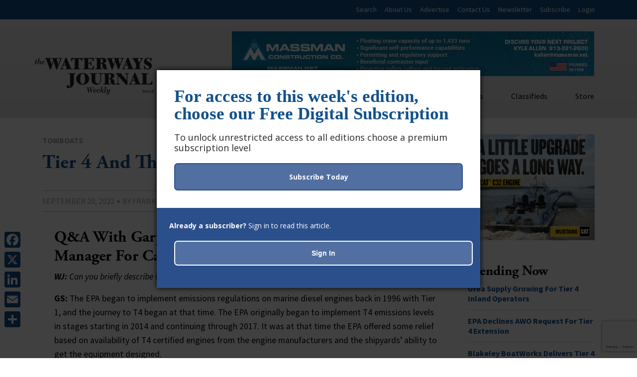

--- FILE ---
content_type: text/html; charset=UTF-8
request_url: https://www.waterwaysjournal.net/2022/09/20/tier-4-and-the-inland-waterways/
body_size: 22606
content:

	<!DOCTYPE html>
<html class="no-js" lang="en-US">

    <head>
		<!-- Google tag (gtag.js) -->
		<script async src="https://www.googletagmanager.com/gtag/js?id=G-DVCJWZ2SX9"></script>
		<script>
		  window.dataLayer = window.dataLayer || [];
		  function gtag(){dataLayer.push(arguments);}
		  gtag('js', new Date());
		
		  gtag('config', 'G-DVCJWZ2SX9');
		</script>
		

		<meta name="olyticsCategory" content="Towboats" />
		<meta name="olyticsTag" content="Caterpillar Marine, DEF, EPA, Gary Sarrat, Gretchen V. Cooper, SCR, Tier 4" />
		<meta name="olyticsAuthor" content="Frank McCormack" />
	
		
		<script type="text/javascript">

			// olytics 3.0
			
			window.olytics||(window.olytics=[]),window.olytics.methods=["fire","confirm"],window.olytics.factory=function(i){return function(){var t=Array.prototype.slice.call(arguments);return t.unshift(i),window.olytics.push(t),window.olytics}};for(var i=0;i<window.olytics.methods.length;i++){var method=window.olytics.methods[i];window.olytics[method]=window.olytics.factory(method)}olytics.load=function(i){if(!document.getElementById("olyticsImport")){window.a=window.olytics;var t=document.createElement("script");t.async=!0,t.id="olyticsImport",t.type="text/javascript";var o="";void 0!==i&&void 0!==i.oid&&(o=i.oid),t.setAttribute("data-oid",o),t.src="https://olytics.omeda.com/olytics/js/v3/p/olytics.min.js",t.addEventListener("load",function(t){for(olytics.initialize({Olytics:i});window.a.length>0;){var o=window.a.shift(),s=o.shift();olytics[s]&&olytics[s].apply(olytics,o)}},!1);var s=document.getElementsByTagName("script")[0];s.parentNode.insertBefore(t,s)}},olytics.load({oid:"1631782072664c5988f65ca1639196f2"});
			
			</script>
			
			<!-- Olytics Global Script for Category and Tag Meta - Added by MJM 10-28-15 -->
			
			<script>
			var metas = document.getElementsByTagName('meta');
			var olyticsTag = "";
			var olyticsCategory = "";
			
			
			// First we see if the page has any html meta tags
			if(metas && metas.length > 0) { 
			
			    // loop through the meta tags
			    for(var oolltt = 0; oolltt < metas.length; oolltt++) {
			        var oollttMeta = metas[oolltt];
			        var theNameAttribute = oollttMeta.getAttribute('name');
			       
			        // is the meta tag an 'olyticsCategory' meta tag ?
			        if(theNameAttribute && theNameAttribute == 'olyticsCategory' && oollttMeta.getAttribute('content')) {
			            // the meta tag is an 'olyticsCategory' meta tag - lets grab the content of the tag to use in the analytics.track call.
			            olyticsCategory = oollttMeta.getAttribute('content');
			            
			        // is the meta tag an 'olyticsTag' meta tag ?
			        } else if(theNameAttribute && theNameAttribute == 'olyticsTag' && oollttMeta.getAttribute('content')) {
			            // the meta tag is an 'olyticsTag' meta tag - lets grab the content of the meta tag to use in the analytics.track call.
			            olyticsTag = oollttMeta.getAttribute('content');
			        }
			    }
			
			    if(olyticsCategory.length > 0 || olyticsTag.length > 0) {
			    
			        // so at this point we have either an olyticsCategory and / or olyticsTag to pass in the analytics.track call.
			        
			        //fire the olytics.track call
			        olytics.fire(
			
			  {	
			
			                behaviorId: '4014E3567790A2D',
			
			                category: olyticsCategory,
			
			                tag: olyticsTag
			
			  }
			
			)
			} else {
					 olytics.fire(
						{
							behaviorId: '4014E3567790A2D'
						}
					);
				}
			}
			</script>
			
			<link rel="stylesheet" href="https://olytics.omeda.com/olytics/css/v3/p/olytics.css" />


	
		

        <meta charset="UTF-8">
        <meta http-equiv="X-UA-Compatible" content="IE=edge">
        <meta name="viewport" content="width=device-width, initial-scale=1.0, minimum-scale=1.0, maximum-scale=10">
        <meta name="robots" content="index, follow" />
        <link rel="author" href="https://www.waterwaysjournal.net/wp-content/themes/WJW-2018/humans.txt" type="text/plain" />
        <meta name="description" content="Weekly journal focused on inland marine, towboat, barge, river, shipbuilding, jobs, training and other maritime news">
        <meta name="format-detection" content="telephone=no">
        <title>Tier 4 And The Inland Waterways - The Waterways Journal</title>
        <link rel="pingback" href="https://www.waterwaysjournal.net/xmlrpc.php" />

        <meta name='robots' content='index, follow, max-image-preview:large, max-snippet:-1, max-video-preview:-1' />
	<style>img:is([sizes="auto" i], [sizes^="auto," i]) { contain-intrinsic-size: 3000px 1500px }</style>
	
	<!-- This site is optimized with the Yoast SEO plugin v25.3.1 - https://yoast.com/wordpress/plugins/seo/ -->
	<title>Tier 4 And The Inland Waterways - The Waterways Journal</title>
	<meta name="description" content="Q&amp;A with Gary Sarrat, Inland Waterways Segment Manager for Caterpillar Marine, on the status of Tier 4 engines in the inland towing industry." />
	<link rel="canonical" href="https://www.waterwaysjournal.net/2022/09/20/tier-4-and-the-inland-waterways/" />
	<meta property="og:locale" content="en_US" />
	<meta property="og:type" content="article" />
	<meta property="og:title" content="Tier 4 And The Inland Waterways - The Waterways Journal" />
	<meta property="og:description" content="Q&amp;A with Gary Sarrat, Inland Waterways Segment Manager for Caterpillar Marine, on the status of Tier 4 engines in the inland towing industry." />
	<meta property="og:url" content="https://www.waterwaysjournal.net/2022/09/20/tier-4-and-the-inland-waterways/" />
	<meta property="og:site_name" content="The Waterways Journal" />
	<meta property="article:publisher" content="https://www.facebook.com/WaterwaysJournal/" />
	<meta property="article:published_time" content="2022-09-20T12:02:54+00:00" />
	<meta property="og:image" content="https://www.waterwaysjournal.net/wp-content/uploads/2019/04/WJDefaultShareFB.jpg" />
	<meta property="og:image:width" content="1200" />
	<meta property="og:image:height" content="630" />
	<meta property="og:image:type" content="image/jpeg" />
	<meta name="author" content="Frank McCormack" />
	<meta name="twitter:card" content="summary_large_image" />
	<meta name="twitter:creator" content="@WaterwayJournal" />
	<meta name="twitter:site" content="@WaterwayJournal" />
	<meta name="twitter:label1" content="Written by" />
	<meta name="twitter:data1" content="Frank McCormack" />
	<meta name="twitter:label2" content="Est. reading time" />
	<meta name="twitter:data2" content="7 minutes" />
	<script type="application/ld+json" class="yoast-schema-graph">{"@context":"https://schema.org","@graph":[{"@type":"Article","@id":"https://www.waterwaysjournal.net/2022/09/20/tier-4-and-the-inland-waterways/#article","isPartOf":{"@id":"https://www.waterwaysjournal.net/2022/09/20/tier-4-and-the-inland-waterways/"},"author":{"name":"Frank McCormack","@id":"https://www.waterwaysjournal.net/#/schema/person/394683176c1133b8b01ee531b394a3b7"},"headline":"Tier 4 And The Inland Waterways","datePublished":"2022-09-20T12:02:54+00:00","mainEntityOfPage":{"@id":"https://www.waterwaysjournal.net/2022/09/20/tier-4-and-the-inland-waterways/"},"wordCount":1362,"publisher":{"@id":"https://www.waterwaysjournal.net/#organization"},"keywords":["Caterpillar Marine","DEF","EPA","Gary Sarrat","Gretchen V. Cooper","SCR","Tier 4"],"articleSection":["Towboats"],"inLanguage":"en-US"},{"@type":"WebPage","@id":"https://www.waterwaysjournal.net/2022/09/20/tier-4-and-the-inland-waterways/","url":"https://www.waterwaysjournal.net/2022/09/20/tier-4-and-the-inland-waterways/","name":"Tier 4 And The Inland Waterways - The Waterways Journal","isPartOf":{"@id":"https://www.waterwaysjournal.net/#website"},"datePublished":"2022-09-20T12:02:54+00:00","description":"Q&A with Gary Sarrat, Inland Waterways Segment Manager for Caterpillar Marine, on the status of Tier 4 engines in the inland towing industry.","breadcrumb":{"@id":"https://www.waterwaysjournal.net/2022/09/20/tier-4-and-the-inland-waterways/#breadcrumb"},"inLanguage":"en-US","potentialAction":[{"@type":"ReadAction","target":["https://www.waterwaysjournal.net/2022/09/20/tier-4-and-the-inland-waterways/"]}]},{"@type":"BreadcrumbList","@id":"https://www.waterwaysjournal.net/2022/09/20/tier-4-and-the-inland-waterways/#breadcrumb","itemListElement":[{"@type":"ListItem","position":1,"name":"Home","item":"https://www.waterwaysjournal.net/"},{"@type":"ListItem","position":2,"name":"Tier 4 And The Inland Waterways"}]},{"@type":"WebSite","@id":"https://www.waterwaysjournal.net/#website","url":"https://www.waterwaysjournal.net/","name":"The Waterways Journal","description":"Weekly journal focused on inland marine, towboat, barge, river, shipbuilding, jobs, training and other maritime news","publisher":{"@id":"https://www.waterwaysjournal.net/#organization"},"potentialAction":[{"@type":"SearchAction","target":{"@type":"EntryPoint","urlTemplate":"https://www.waterwaysjournal.net/?s={search_term_string}"},"query-input":{"@type":"PropertyValueSpecification","valueRequired":true,"valueName":"search_term_string"}}],"inLanguage":"en-US"},{"@type":"Organization","@id":"https://www.waterwaysjournal.net/#organization","name":"The Waterways Journal","url":"https://www.waterwaysjournal.net/","logo":{"@type":"ImageObject","inLanguage":"en-US","@id":"https://www.waterwaysjournal.net/#/schema/logo/image/","url":"https://www.waterwaysjournal.net/wp-content/uploads/2018/05/wj-logo.jpg","contentUrl":"https://www.waterwaysjournal.net/wp-content/uploads/2018/05/wj-logo.jpg","width":700,"height":320,"caption":"The Waterways Journal"},"image":{"@id":"https://www.waterwaysjournal.net/#/schema/logo/image/"},"sameAs":["https://www.facebook.com/WaterwaysJournal/","https://x.com/WaterwayJournal","https://www.linkedin.com/in/waterways-journal-075b4a57","https://www.youtube.com/user/WaterwaysJournal"]},{"@type":"Person","@id":"https://www.waterwaysjournal.net/#/schema/person/394683176c1133b8b01ee531b394a3b7","name":"Frank McCormack","url":"https://www.waterwaysjournal.net/author/fmccormack-2/"}]}</script>
	<!-- / Yoast SEO plugin. -->


<link rel='dns-prefetch' href='//static.addtoany.com' />
<link rel='dns-prefetch' href='//proxy.beyondwords.io' />
<link rel='dns-prefetch' href='//code.jquery.com' />
<link rel='dns-prefetch' href='//use.fontawesome.com' />
<link rel='dns-prefetch' href='//www.google.com' />
<link rel='dns-prefetch' href='//fonts.googleapis.com' />
<link rel='dns-prefetch' href='//use.typekit.net' />
<link rel="alternate" type="application/rss+xml" title="The Waterways Journal &raquo; Feed" href="https://www.waterwaysjournal.net/feed/" />
<link rel="alternate" type="application/rss+xml" title="The Waterways Journal &raquo; Comments Feed" href="https://www.waterwaysjournal.net/comments/feed/" />
<script type="text/javascript" id="wpp-js" src="https://www.waterwaysjournal.net/wp-content/plugins/wordpress-popular-posts/assets/js/wpp.js?ver=7.3.3" data-sampling="0" data-sampling-rate="100" data-api-url="https://www.waterwaysjournal.net/wp-json/wordpress-popular-posts" data-post-id="31500" data-token="202c823256" data-lang="0" data-debug="1"></script>
<script type="text/javascript">
/* <![CDATA[ */
window._wpemojiSettings = {"baseUrl":"https:\/\/s.w.org\/images\/core\/emoji\/16.0.1\/72x72\/","ext":".png","svgUrl":"https:\/\/s.w.org\/images\/core\/emoji\/16.0.1\/svg\/","svgExt":".svg","source":{"concatemoji":"https:\/\/www.waterwaysjournal.net\/wp-includes\/js\/wp-emoji-release.min.js?ver=6.8.3"}};
/*! This file is auto-generated */
!function(s,n){var o,i,e;function c(e){try{var t={supportTests:e,timestamp:(new Date).valueOf()};sessionStorage.setItem(o,JSON.stringify(t))}catch(e){}}function p(e,t,n){e.clearRect(0,0,e.canvas.width,e.canvas.height),e.fillText(t,0,0);var t=new Uint32Array(e.getImageData(0,0,e.canvas.width,e.canvas.height).data),a=(e.clearRect(0,0,e.canvas.width,e.canvas.height),e.fillText(n,0,0),new Uint32Array(e.getImageData(0,0,e.canvas.width,e.canvas.height).data));return t.every(function(e,t){return e===a[t]})}function u(e,t){e.clearRect(0,0,e.canvas.width,e.canvas.height),e.fillText(t,0,0);for(var n=e.getImageData(16,16,1,1),a=0;a<n.data.length;a++)if(0!==n.data[a])return!1;return!0}function f(e,t,n,a){switch(t){case"flag":return n(e,"\ud83c\udff3\ufe0f\u200d\u26a7\ufe0f","\ud83c\udff3\ufe0f\u200b\u26a7\ufe0f")?!1:!n(e,"\ud83c\udde8\ud83c\uddf6","\ud83c\udde8\u200b\ud83c\uddf6")&&!n(e,"\ud83c\udff4\udb40\udc67\udb40\udc62\udb40\udc65\udb40\udc6e\udb40\udc67\udb40\udc7f","\ud83c\udff4\u200b\udb40\udc67\u200b\udb40\udc62\u200b\udb40\udc65\u200b\udb40\udc6e\u200b\udb40\udc67\u200b\udb40\udc7f");case"emoji":return!a(e,"\ud83e\udedf")}return!1}function g(e,t,n,a){var r="undefined"!=typeof WorkerGlobalScope&&self instanceof WorkerGlobalScope?new OffscreenCanvas(300,150):s.createElement("canvas"),o=r.getContext("2d",{willReadFrequently:!0}),i=(o.textBaseline="top",o.font="600 32px Arial",{});return e.forEach(function(e){i[e]=t(o,e,n,a)}),i}function t(e){var t=s.createElement("script");t.src=e,t.defer=!0,s.head.appendChild(t)}"undefined"!=typeof Promise&&(o="wpEmojiSettingsSupports",i=["flag","emoji"],n.supports={everything:!0,everythingExceptFlag:!0},e=new Promise(function(e){s.addEventListener("DOMContentLoaded",e,{once:!0})}),new Promise(function(t){var n=function(){try{var e=JSON.parse(sessionStorage.getItem(o));if("object"==typeof e&&"number"==typeof e.timestamp&&(new Date).valueOf()<e.timestamp+604800&&"object"==typeof e.supportTests)return e.supportTests}catch(e){}return null}();if(!n){if("undefined"!=typeof Worker&&"undefined"!=typeof OffscreenCanvas&&"undefined"!=typeof URL&&URL.createObjectURL&&"undefined"!=typeof Blob)try{var e="postMessage("+g.toString()+"("+[JSON.stringify(i),f.toString(),p.toString(),u.toString()].join(",")+"));",a=new Blob([e],{type:"text/javascript"}),r=new Worker(URL.createObjectURL(a),{name:"wpTestEmojiSupports"});return void(r.onmessage=function(e){c(n=e.data),r.terminate(),t(n)})}catch(e){}c(n=g(i,f,p,u))}t(n)}).then(function(e){for(var t in e)n.supports[t]=e[t],n.supports.everything=n.supports.everything&&n.supports[t],"flag"!==t&&(n.supports.everythingExceptFlag=n.supports.everythingExceptFlag&&n.supports[t]);n.supports.everythingExceptFlag=n.supports.everythingExceptFlag&&!n.supports.flag,n.DOMReady=!1,n.readyCallback=function(){n.DOMReady=!0}}).then(function(){return e}).then(function(){var e;n.supports.everything||(n.readyCallback(),(e=n.source||{}).concatemoji?t(e.concatemoji):e.wpemoji&&e.twemoji&&(t(e.twemoji),t(e.wpemoji)))}))}((window,document),window._wpemojiSettings);
/* ]]> */
</script>
<link rel='stylesheet' id='yarppRelatedCss-css' href='https://www.waterwaysjournal.net/wp-content/plugins/yet-another-related-posts-plugin/style/related.css?ver=5.30.11' type='text/css' media='all' />
<style id='wp-emoji-styles-inline-css' type='text/css'>

	img.wp-smiley, img.emoji {
		display: inline !important;
		border: none !important;
		box-shadow: none !important;
		height: 1em !important;
		width: 1em !important;
		margin: 0 0.07em !important;
		vertical-align: -0.1em !important;
		background: none !important;
		padding: 0 !important;
	}
</style>
<link rel='stylesheet' id='wp-block-library-css' href='https://www.waterwaysjournal.net/wp-includes/css/dist/block-library/style.min.css?ver=6.8.3' type='text/css' media='all' />
<style id='classic-theme-styles-inline-css' type='text/css'>
/*! This file is auto-generated */
.wp-block-button__link{color:#fff;background-color:#32373c;border-radius:9999px;box-shadow:none;text-decoration:none;padding:calc(.667em + 2px) calc(1.333em + 2px);font-size:1.125em}.wp-block-file__button{background:#32373c;color:#fff;text-decoration:none}
</style>
<link rel='stylesheet' id='awsm-ead-public-css' href='https://www.waterwaysjournal.net/wp-content/plugins/embed-any-document/css/embed-public.min.css?ver=2.7.7' type='text/css' media='all' />
<style id='global-styles-inline-css' type='text/css'>
:root{--wp--preset--aspect-ratio--square: 1;--wp--preset--aspect-ratio--4-3: 4/3;--wp--preset--aspect-ratio--3-4: 3/4;--wp--preset--aspect-ratio--3-2: 3/2;--wp--preset--aspect-ratio--2-3: 2/3;--wp--preset--aspect-ratio--16-9: 16/9;--wp--preset--aspect-ratio--9-16: 9/16;--wp--preset--color--black: #000000;--wp--preset--color--cyan-bluish-gray: #abb8c3;--wp--preset--color--white: #ffffff;--wp--preset--color--pale-pink: #f78da7;--wp--preset--color--vivid-red: #cf2e2e;--wp--preset--color--luminous-vivid-orange: #ff6900;--wp--preset--color--luminous-vivid-amber: #fcb900;--wp--preset--color--light-green-cyan: #7bdcb5;--wp--preset--color--vivid-green-cyan: #00d084;--wp--preset--color--pale-cyan-blue: #8ed1fc;--wp--preset--color--vivid-cyan-blue: #0693e3;--wp--preset--color--vivid-purple: #9b51e0;--wp--preset--gradient--vivid-cyan-blue-to-vivid-purple: linear-gradient(135deg,rgba(6,147,227,1) 0%,rgb(155,81,224) 100%);--wp--preset--gradient--light-green-cyan-to-vivid-green-cyan: linear-gradient(135deg,rgb(122,220,180) 0%,rgb(0,208,130) 100%);--wp--preset--gradient--luminous-vivid-amber-to-luminous-vivid-orange: linear-gradient(135deg,rgba(252,185,0,1) 0%,rgba(255,105,0,1) 100%);--wp--preset--gradient--luminous-vivid-orange-to-vivid-red: linear-gradient(135deg,rgba(255,105,0,1) 0%,rgb(207,46,46) 100%);--wp--preset--gradient--very-light-gray-to-cyan-bluish-gray: linear-gradient(135deg,rgb(238,238,238) 0%,rgb(169,184,195) 100%);--wp--preset--gradient--cool-to-warm-spectrum: linear-gradient(135deg,rgb(74,234,220) 0%,rgb(151,120,209) 20%,rgb(207,42,186) 40%,rgb(238,44,130) 60%,rgb(251,105,98) 80%,rgb(254,248,76) 100%);--wp--preset--gradient--blush-light-purple: linear-gradient(135deg,rgb(255,206,236) 0%,rgb(152,150,240) 100%);--wp--preset--gradient--blush-bordeaux: linear-gradient(135deg,rgb(254,205,165) 0%,rgb(254,45,45) 50%,rgb(107,0,62) 100%);--wp--preset--gradient--luminous-dusk: linear-gradient(135deg,rgb(255,203,112) 0%,rgb(199,81,192) 50%,rgb(65,88,208) 100%);--wp--preset--gradient--pale-ocean: linear-gradient(135deg,rgb(255,245,203) 0%,rgb(182,227,212) 50%,rgb(51,167,181) 100%);--wp--preset--gradient--electric-grass: linear-gradient(135deg,rgb(202,248,128) 0%,rgb(113,206,126) 100%);--wp--preset--gradient--midnight: linear-gradient(135deg,rgb(2,3,129) 0%,rgb(40,116,252) 100%);--wp--preset--font-size--small: 13px;--wp--preset--font-size--medium: 20px;--wp--preset--font-size--large: 36px;--wp--preset--font-size--x-large: 42px;--wp--preset--spacing--20: 0.44rem;--wp--preset--spacing--30: 0.67rem;--wp--preset--spacing--40: 1rem;--wp--preset--spacing--50: 1.5rem;--wp--preset--spacing--60: 2.25rem;--wp--preset--spacing--70: 3.38rem;--wp--preset--spacing--80: 5.06rem;--wp--preset--shadow--natural: 6px 6px 9px rgba(0, 0, 0, 0.2);--wp--preset--shadow--deep: 12px 12px 50px rgba(0, 0, 0, 0.4);--wp--preset--shadow--sharp: 6px 6px 0px rgba(0, 0, 0, 0.2);--wp--preset--shadow--outlined: 6px 6px 0px -3px rgba(255, 255, 255, 1), 6px 6px rgba(0, 0, 0, 1);--wp--preset--shadow--crisp: 6px 6px 0px rgba(0, 0, 0, 1);}:where(.is-layout-flex){gap: 0.5em;}:where(.is-layout-grid){gap: 0.5em;}body .is-layout-flex{display: flex;}.is-layout-flex{flex-wrap: wrap;align-items: center;}.is-layout-flex > :is(*, div){margin: 0;}body .is-layout-grid{display: grid;}.is-layout-grid > :is(*, div){margin: 0;}:where(.wp-block-columns.is-layout-flex){gap: 2em;}:where(.wp-block-columns.is-layout-grid){gap: 2em;}:where(.wp-block-post-template.is-layout-flex){gap: 1.25em;}:where(.wp-block-post-template.is-layout-grid){gap: 1.25em;}.has-black-color{color: var(--wp--preset--color--black) !important;}.has-cyan-bluish-gray-color{color: var(--wp--preset--color--cyan-bluish-gray) !important;}.has-white-color{color: var(--wp--preset--color--white) !important;}.has-pale-pink-color{color: var(--wp--preset--color--pale-pink) !important;}.has-vivid-red-color{color: var(--wp--preset--color--vivid-red) !important;}.has-luminous-vivid-orange-color{color: var(--wp--preset--color--luminous-vivid-orange) !important;}.has-luminous-vivid-amber-color{color: var(--wp--preset--color--luminous-vivid-amber) !important;}.has-light-green-cyan-color{color: var(--wp--preset--color--light-green-cyan) !important;}.has-vivid-green-cyan-color{color: var(--wp--preset--color--vivid-green-cyan) !important;}.has-pale-cyan-blue-color{color: var(--wp--preset--color--pale-cyan-blue) !important;}.has-vivid-cyan-blue-color{color: var(--wp--preset--color--vivid-cyan-blue) !important;}.has-vivid-purple-color{color: var(--wp--preset--color--vivid-purple) !important;}.has-black-background-color{background-color: var(--wp--preset--color--black) !important;}.has-cyan-bluish-gray-background-color{background-color: var(--wp--preset--color--cyan-bluish-gray) !important;}.has-white-background-color{background-color: var(--wp--preset--color--white) !important;}.has-pale-pink-background-color{background-color: var(--wp--preset--color--pale-pink) !important;}.has-vivid-red-background-color{background-color: var(--wp--preset--color--vivid-red) !important;}.has-luminous-vivid-orange-background-color{background-color: var(--wp--preset--color--luminous-vivid-orange) !important;}.has-luminous-vivid-amber-background-color{background-color: var(--wp--preset--color--luminous-vivid-amber) !important;}.has-light-green-cyan-background-color{background-color: var(--wp--preset--color--light-green-cyan) !important;}.has-vivid-green-cyan-background-color{background-color: var(--wp--preset--color--vivid-green-cyan) !important;}.has-pale-cyan-blue-background-color{background-color: var(--wp--preset--color--pale-cyan-blue) !important;}.has-vivid-cyan-blue-background-color{background-color: var(--wp--preset--color--vivid-cyan-blue) !important;}.has-vivid-purple-background-color{background-color: var(--wp--preset--color--vivid-purple) !important;}.has-black-border-color{border-color: var(--wp--preset--color--black) !important;}.has-cyan-bluish-gray-border-color{border-color: var(--wp--preset--color--cyan-bluish-gray) !important;}.has-white-border-color{border-color: var(--wp--preset--color--white) !important;}.has-pale-pink-border-color{border-color: var(--wp--preset--color--pale-pink) !important;}.has-vivid-red-border-color{border-color: var(--wp--preset--color--vivid-red) !important;}.has-luminous-vivid-orange-border-color{border-color: var(--wp--preset--color--luminous-vivid-orange) !important;}.has-luminous-vivid-amber-border-color{border-color: var(--wp--preset--color--luminous-vivid-amber) !important;}.has-light-green-cyan-border-color{border-color: var(--wp--preset--color--light-green-cyan) !important;}.has-vivid-green-cyan-border-color{border-color: var(--wp--preset--color--vivid-green-cyan) !important;}.has-pale-cyan-blue-border-color{border-color: var(--wp--preset--color--pale-cyan-blue) !important;}.has-vivid-cyan-blue-border-color{border-color: var(--wp--preset--color--vivid-cyan-blue) !important;}.has-vivid-purple-border-color{border-color: var(--wp--preset--color--vivid-purple) !important;}.has-vivid-cyan-blue-to-vivid-purple-gradient-background{background: var(--wp--preset--gradient--vivid-cyan-blue-to-vivid-purple) !important;}.has-light-green-cyan-to-vivid-green-cyan-gradient-background{background: var(--wp--preset--gradient--light-green-cyan-to-vivid-green-cyan) !important;}.has-luminous-vivid-amber-to-luminous-vivid-orange-gradient-background{background: var(--wp--preset--gradient--luminous-vivid-amber-to-luminous-vivid-orange) !important;}.has-luminous-vivid-orange-to-vivid-red-gradient-background{background: var(--wp--preset--gradient--luminous-vivid-orange-to-vivid-red) !important;}.has-very-light-gray-to-cyan-bluish-gray-gradient-background{background: var(--wp--preset--gradient--very-light-gray-to-cyan-bluish-gray) !important;}.has-cool-to-warm-spectrum-gradient-background{background: var(--wp--preset--gradient--cool-to-warm-spectrum) !important;}.has-blush-light-purple-gradient-background{background: var(--wp--preset--gradient--blush-light-purple) !important;}.has-blush-bordeaux-gradient-background{background: var(--wp--preset--gradient--blush-bordeaux) !important;}.has-luminous-dusk-gradient-background{background: var(--wp--preset--gradient--luminous-dusk) !important;}.has-pale-ocean-gradient-background{background: var(--wp--preset--gradient--pale-ocean) !important;}.has-electric-grass-gradient-background{background: var(--wp--preset--gradient--electric-grass) !important;}.has-midnight-gradient-background{background: var(--wp--preset--gradient--midnight) !important;}.has-small-font-size{font-size: var(--wp--preset--font-size--small) !important;}.has-medium-font-size{font-size: var(--wp--preset--font-size--medium) !important;}.has-large-font-size{font-size: var(--wp--preset--font-size--large) !important;}.has-x-large-font-size{font-size: var(--wp--preset--font-size--x-large) !important;}
:where(.wp-block-post-template.is-layout-flex){gap: 1.25em;}:where(.wp-block-post-template.is-layout-grid){gap: 1.25em;}
:where(.wp-block-columns.is-layout-flex){gap: 2em;}:where(.wp-block-columns.is-layout-grid){gap: 2em;}
:root :where(.wp-block-pullquote){font-size: 1.5em;line-height: 1.6;}
</style>
<link rel='stylesheet' id='cpsh-shortcodes-css' href='https://www.waterwaysjournal.net/wp-content/plugins/column-shortcodes//assets/css/shortcodes.css?ver=1.0.1' type='text/css' media='all' />
<link rel='stylesheet' id='pmpro-advanced-levels-styles-css' href='https://www.waterwaysjournal.net/wp-content/plugins/pmpro-advanced-levels-shortcode/css/pmpro-advanced-levels.css?ver=6.8.3' type='text/css' media='all' />
<link rel='stylesheet' id='jquery-ui-css' href='https://www.waterwaysjournal.net/wp-content/plugins/wp-easycart/design/theme/base-responsive-v3/smoothness-jquery-ui.min.css?ver=6.8.3' type='text/css' media='all' />
<link rel='stylesheet' id='wpeasycart_css-css' href='https://www.waterwaysjournal.net/wp-content/plugins/wp-easycart/design/theme/base-responsive-v3/ec-store.css?ver=5_8_10' type='text/css' media='all' />
<link rel='stylesheet' id='wpeasycart_gfont-css' href='https://fonts.googleapis.com/css?family=Lato%7CMonda%7COpen+Sans%7CDroid+Serif&#038;ver=6.8.3' type='text/css' media='all' />
<link rel='stylesheet' id='wpeasycart_owl_carousel_css-css' href='https://www.waterwaysjournal.net/wp-content/plugins/wp-easycart/design/theme/base-responsive-v3/owl.carousel.css?ver=6.8.3' type='text/css' media='all' />
<link rel='stylesheet' id='dashicons-css' href='https://www.waterwaysjournal.net/wp-includes/css/dashicons.min.css?ver=6.8.3' type='text/css' media='all' />
<link rel='stylesheet' id='wordpress-popular-posts-css-css' href='https://www.waterwaysjournal.net/wp-content/plugins/wordpress-popular-posts/assets/css/wpp.css?ver=7.3.3' type='text/css' media='all' />
<link rel='stylesheet' id='css_main-css' href='https://www.waterwaysjournal.net/wp-content/themes/WJW-2018/style.css?ver=1766437099' type='text/css' media='all' />
<link rel='stylesheet' id='css_classifieds-css' href='https://www.waterwaysjournal.net/wp-content/themes/WJW-2018/inc/classifieds.css?ver=1587741367' type='text/css' media='all' />
<link rel='stylesheet' id='css_subscriptions-css' href='https://www.waterwaysjournal.net/wp-content/themes/WJW-2018/inc/subscriptions.css?ver=1607692470' type='text/css' media='all' />
<link rel='stylesheet' id='fonts_google-css' href='https://fonts.googleapis.com/css?family=Source+Sans+Pro%3A300%2C400%2C400i%2C700%2C700i&#038;ver=6.8.3' type='text/css' media='all' />
<link rel='stylesheet' id='fonts_typekit-css' href='https://use.typekit.net/gli6sbj.css?ver=6.8.3' type='text/css' media='all' />
<link rel='stylesheet' id='addtoany-css' href='https://www.waterwaysjournal.net/wp-content/plugins/add-to-any/addtoany.min.css?ver=1.16' type='text/css' media='all' />
<script type="text/javascript" src="https://code.jquery.com/jquery-3.3.1.min.js?ver=3.3.1" id="jquery-js"></script>
<script type="text/javascript" id="addtoany-core-js-before">
/* <![CDATA[ */
window.a2a_config=window.a2a_config||{};a2a_config.callbacks=[];a2a_config.overlays=[];a2a_config.templates={};
a2a_config.icon_color="#13518b,#ffffff";
/* ]]> */
</script>
<script type="text/javascript" defer src="https://static.addtoany.com/menu/page.js" id="addtoany-core-js"></script>
<script type="text/javascript" defer src="https://www.waterwaysjournal.net/wp-content/plugins/add-to-any/addtoany.min.js?ver=1.1" id="addtoany-jquery-js"></script>
<script type="text/javascript" src="https://www.waterwaysjournal.net/wp-includes/js/jquery/ui/core.min.js?ver=1.13.3" id="jquery-ui-core-js"></script>
<script type="text/javascript" src="https://www.waterwaysjournal.net/wp-includes/js/jquery/ui/accordion.min.js?ver=1.13.3" id="jquery-ui-accordion-js"></script>
<script type="text/javascript" src="https://www.waterwaysjournal.net/wp-includes/js/jquery/ui/datepicker.min.js?ver=1.13.3" id="jquery-ui-datepicker-js"></script>
<script type="text/javascript" id="jquery-ui-datepicker-js-after">
/* <![CDATA[ */
jQuery(function(jQuery){jQuery.datepicker.setDefaults({"closeText":"Close","currentText":"Today","monthNames":["January","February","March","April","May","June","July","August","September","October","November","December"],"monthNamesShort":["Jan","Feb","Mar","Apr","May","Jun","Jul","Aug","Sep","Oct","Nov","Dec"],"nextText":"Next","prevText":"Previous","dayNames":["Sunday","Monday","Tuesday","Wednesday","Thursday","Friday","Saturday"],"dayNamesShort":["Sun","Mon","Tue","Wed","Thu","Fri","Sat"],"dayNamesMin":["S","M","T","W","T","F","S"],"dateFormat":"MM d, yy","firstDay":1,"isRTL":false});});
/* ]]> */
</script>
<script type="text/javascript" id="wpeasycart_js-js-extra">
/* <![CDATA[ */
var wpeasycart_ajax_object = {"ga4_id":"","ga4_conv_id":"","ajax_url":"https:\/\/www.waterwaysjournal.net\/wp-admin\/admin-ajax.php","current_language":"EN","location_id":"0"};
/* ]]> */
</script>
<script type="text/javascript" src="https://www.waterwaysjournal.net/wp-content/plugins/wp-easycart/design/theme/base-responsive-v3/ec-store.js?ver=5_8_10" id="wpeasycart_js-js"></script>
<script type="text/javascript" src="https://www.waterwaysjournal.net/wp-content/plugins/wp-easycart/design/theme/base-responsive-v3/owl.carousel.min.js?ver=5_8_10" id="wpeasycart_owl_carousel_js-js"></script>
<script type="text/javascript" src="https://code.jquery.com/jquery-migrate-3.0.0.min.js?ver=3.0.0" id="jquery_migrate-js"></script>
<script type="text/javascript" src="https://www.waterwaysjournal.net/wp-content/themes/WJW-2018/js/vendors.min.js?ver=1530555755" id="js_vendors-js"></script>
<script type="text/javascript" src="https://www.waterwaysjournal.net/wp-content/themes/WJW-2018/js/main.min.js?ver=1531872040" id="js_main-js"></script>
<script type="text/javascript" src="https://www.waterwaysjournal.net/wp-content/themes/WJW-2018/js/bw-custom-ui.js?ver=1756151781" id="bw-custom-ui-js"></script>
<link rel="https://api.w.org/" href="https://www.waterwaysjournal.net/wp-json/" /><link rel="alternate" title="JSON" type="application/json" href="https://www.waterwaysjournal.net/wp-json/wp/v2/posts/31500" /><link rel="EditURI" type="application/rsd+xml" title="RSD" href="https://www.waterwaysjournal.net/xmlrpc.php?rsd" />
<meta name="generator" content="WordPress 6.8.3" />
<link rel='shortlink' href='https://www.waterwaysjournal.net/?p=31500' />
<link rel="alternate" title="oEmbed (JSON)" type="application/json+oembed" href="https://www.waterwaysjournal.net/wp-json/oembed/1.0/embed?url=https%3A%2F%2Fwww.waterwaysjournal.net%2F2022%2F09%2F20%2Ftier-4-and-the-inland-waterways%2F" />
<link rel="alternate" title="oEmbed (XML)" type="text/xml+oembed" href="https://www.waterwaysjournal.net/wp-json/oembed/1.0/embed?url=https%3A%2F%2Fwww.waterwaysjournal.net%2F2022%2F09%2F20%2Ftier-4-and-the-inland-waterways%2F&#038;format=xml" />

<!-- This site is using AdRotate Professional v5.24 to display their advertisements - https://ajdg.solutions/ -->
<!-- AdRotate CSS -->
<style type="text/css" media="screen">
	.g { margin:0px; padding:0px; overflow:hidden; line-height:1; zoom:1; }
	.g img { height:auto; }
	.g-col { position:relative; float:left; }
	.g-col:first-child { margin-left: 0; }
	.g-col:last-child { margin-right: 0; }
	.g-wall { display:block; position:fixed; left:0; top:0; width:100%; height:100%; z-index:-1; }
	.woocommerce-page .g, .bbpress-wrapper .g { margin: 20px auto; clear:both; }
	@media only screen and (max-width: 480px) {
		.g-col, .g-dyn, .g-single { width:100%; margin-left:0; margin-right:0; }
		.woocommerce-page .g, .bbpress-wrapper .g { margin: 10px auto; }
	}
</style>
<!-- /AdRotate CSS -->

<!-- <div style="background-color:#fa0000;width:100%;text-align:center;"><a href="https://inlandmarineexpo.com/" target="_blank"><span style="color:white;font-weight:  bolder; ">#IMX2023 is happening now in Nashville!</span></a></div> -->

<style>
.ec_product_type1, .ec_product_type2, .ec_product_type3, .ec_product_type4, .ec_product_type5, .ec_product_type6, 
.ec_product_type1 > .ec_image_container_none, .ec_product_type1 > .ec_image_container_border, .ec_product_type1 > .ec_image_container_shadow, 
.ec_product_type1 .ec_product_addtocart a, .ec_product_type1 .ec_product_addtocart a:hover, .ec_product_type1 .ec_product_addtocart a:focus,
.ec_product_type1 .ec_product_addtocart, .ec_product_type4 .ec_product_addtocart, .ec_product_type6 .ec_product_meta_type6 .ec_product_addtocart, .ec_product_meta_type6 .ec_product_addtocart a.ec_added_to_cart_button,
.ec_price_container_type5, .ec_product_type6 .ec_product_meta_type6 .ec_price_container,

.ec_single_fade_container .ec_product_image_container, #ec_store_product_list img, 

.ec_details_main_image, .ec_details_magbox, .ec_details_thumbnail, .ec_details_swatches > li > img, .ec_details_swatches > li > a > img, 
.ec_details_add_to_cart_area > .ec_details_add_to_cart > input, .ec_details_add_to_cart_area > .ec_details_add_to_cart > a, .ec_details_quantity, 
.ec_details_add_to_cart, .ec_details_add_to_cart_area > .ec_details_quantity > .ec_minus, .ec_details_add_to_cart_area > .ec_details_quantity > .ec_plus, 
.ec_cartitem_quantity_table > tbody > tr > td > .ec_cartitem_update_button, .ec_cart_button_row > .ec_cart_button, 
.ec_cartitem_quantity_table > tbody > tr > td > .ec_minus, .ec_cartitem_quantity_table > tbody > tr > td > .ec_plus, 
.ec_cartitem_quantity_table > tbody > tr > td > .ec_minus:focus, .ec_cartitem_quantity_table > tbody > tr > td > .ec_plus:focus, 
.ec_cartitem_quantity_table > tbody > tr > td > .ec_minus:hover, .ec_cartitem_quantity_table > tbody > tr > td > .ec_plus:hover, 
.ec_cartitem_quantity_table > tbody > tr > td > .ec_quantity, .ec_cart_button_row > .ec_cart_button_working,

.ec_account_order_header_row, .ec_account_order_item_buy_button, .ec_account_order_item_download_button, .ec_account_dashboard_row_divider a, 
.ec_account_billing_information_button, .ec_account_shipping_information_button, .ec_account_personal_information_button, .ec_account_password_button,
.ec_cart_button_row > .ec_account_button, .ec_account_order_line_column5 a, .ec_out_of_stock_notify, .ec_out_of_stock_notify_title, .ec_account_login_create_account_button{ 
	border-top-right-radius:0px !important; border-top-left-radius:0px !important; border-bottom-left-radius:0px !important; border-bottom-right-radius:0px !important; border-radius:0px !important;
}
.ec_out_of_stock_notify{ border-color:#0066BF; }
.ec_out_of_stock_notify_title, .ec_out_of_stock_notify_button > input, #ec_user_login_link a{ background-color:#0066BF; }
.ec_product_type1 .ec_product_addtocart{ background-color:#0066BF; border-bottom-color:#113B63; }
.ec_product_type3 .ec_product_addtocart{ background-color:#0066BF !important; }
.ec_price_container_type5{ background-color:#0066BF; }
.ec_price_container_type5:after{ border-color: #113B63 transparent transparent #113B63; }
.ec_product_type6 .ec_product_meta_type6 .ec_price_container{ background-color:#0066BF; }
.ec_product_type6 .ec_product_meta_type6 .ec_price_container:after{ border-color:#113B63 transparent transparent #113B63; }
.ec_product_type6 .ec_product_meta_type6 .ec_product_addtocart{ background-color:#0066BF !important; }
.ec_product_type6 .ec_product_meta_type6 .ec_product_addtocart, .ec_product_meta_type6 .ec_product_addtocart a.ec_added_to_cart_button{ background-color:#0066BF !important; }
@media(hover: hover) {
	.ec_out_of_stock_notify_button > input:hover, #ec_user_login_link a:hover{ background-color:#113B63; }
	.ec_product_type1 .ec_product_quickview > input:hover{ background:#0066BF; background-color:#0066BF; }
	.ec_product_type1 .ec_product_addtocart:hover{ background-color:#113B63; border-bottom-color:#0066BF; }
	.ec_product_type3 .ec_product_addtocart:hover{ background-color:#113B63 !important; }
	.ec_product_type3 .ec_product_addtocart:hover{ background-color:#0066BF; }
	.ec_product_type3 .ec_product_quickview > input:hover{ background:#0066BF; background-color:#0066BF; }
	.ec_product_type5 .ec_product_addtocart:hover{ background-color:#0066BF; }
	.ec_product_type5 .ec_product_quickview > input:hover{ background:#0066BF; background-color:#0066BF; }
	.ec_product_type6 .ec_product_meta_type6 .ec_product_addtocart:hover{ background-color:#113B63 !important; }
	.ec_product_type6 .ec_product_meta_type6 .ec_product_addtocart:hover, .ec_product_meta_type6 .ec_product_addtocart a.ec_added_to_cart_button:hover{ background-color:#113B63 !important; }
	.ec_product_type6 .ec_product_meta_type6 .ec_product_quickview > input:hover{ background-color:#0066BF; }
}
.ec_product_quickview_content_title, .ec_product_quickview_content_title > a{ color:#0066BF !important; }
.ec_product_quickview_content_title:hover, .ec_product_quickview_content_title > a:hover{ color:#113B63 !important; }
.ec_product_quickview_content_quantity input[type="submit"], .ec_product_quickview_content_quantity input[type="button"], .ec_product_quickview_content_add_to_cart a{ background-color:#0066BF !important; }
.ec_product_quickview_content_quantity input[type="submit"]:hover, .ec_product_quickview_content_quantity input[type="button"]:hover, .ec_product_quickview_content_add_to_cart a:hover{ background-color:#113B63 !important; }
.ec_product_quickview_content_quantity .ec_minus, .ec_product_quickview_content_quantity .ec_plus{ background-color:#0066BF; }
.ec_product_quickview_content_quantity .ec_minus:hover, .ec_product_quickview_content_quantity .ec_plus:hover{ background-color:#113B63; }
.ec_quickview_view_details a{ color:#0066BF !important; }
.ec_quickview_view_details a:hover{ color:#113B63 !important; }
.ec_product_page_sort > .ec_product_page_showing{ color:#0066BF; }
.ec_product_star_on{ border-bottom-color:#0066BF !important; color:#0066BF; border-bottom-color:#0066BF; }
.ec_product_star_on:before{ border-bottom-color:#0066BF; }
.ec_product_star_on:after{ color:#0066BF; border-bottom-color:#0066BF; }
.ec_product_star_off{ border-bottom-color:#CCCCCC !important; color:#CCCCCC; }
.ec_product_star_off:before{ border-bottom-color:#CCCCCC; }
.ec_product_star_off:after{ color:#CCCCCC; border-bottom-color:#CCCCCC; }
.ec_product_added_to_cart a, .ec_cart_checkout_link{ color:#0066BF !important; }
.ec_product_added_to_cart a:hover, .ec_cart_checkout_link:hover{ color:#113B63 !important; }
.ec_product_details_page a{ color:#0066BF; }
.ec_product_details_page a:hover{ color:#113B63; }
.ec_details_title{ color:#222222 !important; }
.ec_details_price > .ec_product_price{ color:#000000; }
.ec_details_price > .ec_product_sale_price{ color:#000000; }
.ec_details_magbox{ display:none; }
.ec_details_right{  }
.ec_details_model_number{ color:#666666 !important; }
.ec_details_description{ color:#222222 !important; }
.ec_details_stock_total{ color:#666666 !important; }
.ec_details_add_to_cart_area > .ec_details_quantity > .ec_minus, .ec_details_add_to_cart_area > .ec_details_quantity > .ec_plus, .ec_details_add_to_cart_area > .ec_details_add_to_cart > input, .ec_details_add_to_cart_area > .ec_details_add_to_cart > a, .ec_details_customer_reviews_row > input[type="button"], .ec_details_inquiry_popup_main > form > .ec_details_add_to_cart input, .ec_details_inquiry_popup_main > form > .ec_details_add_to_cart > a, .wpeasycart-html-swatch{ background-color:#0066BF !important; }
.ec_details_add_to_cart_area > .ec_details_quantity > .ec_minus:hover, .ec_details_add_to_cart_area > .ec_details_quantity > .ec_plus:hover, .ec_details_add_to_cart_area > .ec_details_add_to_cart > input:hover, .ec_details_add_to_cart_area > .ec_details_add_to_cart > a:hover, .ec_details_customer_reviews_row > input[type="button"]:hover, .ec_details_inquiry_popup_main > form > .ec_details_add_to_cart > input:hover, .ec_details_inquiry_popup_main > form > .ec_details_add_to_cart > a:hover, .wpeasycart-html-swatch.ec_selected, .wpeasycart-html-swatch:hover{ background-color:#113B63 !important; }
.ec_details_categories{ color:#666666 !important; }
.ec_details_manufacturer{ color:#666666 !important; }
.ec_details_tabs{ color:#222222; }
.ec_details_tab.ec_active{ border-top-color:#0066BF; }
.ec_details_customer_reviews_left > h3{ color:#0066BF !important; }
.ec_details_customer_review_date{ color:#666666; }
.ec_details_customer_review_date > strong{ color:#222222; }
.ec_details_customer_review_data{ color:#222222; }
.ec_details_customer_reviews_form > .ec_details_customer_reviews_form_holder > h3{ color:#0066BF !important; }
.ec_details_customer_reviews_row{ color:#222222; }
.ec_details_customer_reviews_row > input[type="button"]{ background-color:#333; color:#FFFFFF; }
.ec_details_customer_reviews_row > input[type="button"]:hover{ background-color:#333333; }
.ec_details_related_products_area > h3{ color:#0066BF !important; }
.ec_product_details_star_on{ border-bottom-color:#0066BF !important; color:#0066BF; border-bottom-color:#0066BF; }
.ec_product_details_star_on:before{ border-bottom-color:#0066BF; }
.ec_product_details_star_on:after{ color:#0066BF; border-bottom-color:#0066BF; }
.ec_product_details_star_off{ border-bottom-color:#CCCCCC !important; color:#CCCCCC; }
.ec_product_details_star_off:before{ border-bottom-color:#CCCCCC; }
.ec_product_details_star_off:after{ color:#CCCCCC; border-bottom-color:#CCCCCC; }
.ec_details_swatches > li.ec_selected > img{ border:2px solid #0066BF; }
.ec_special_heading{ color:#0066BF; }
.ec_special_icon, .ec_special_icon_list{ background-color:#0066BF; }
.ec_cart_page a, .ec_restricted a{ color:#0066BF; }
.ec_cart_page a:hover, .ec_restricted a:hover{ color:#113B63; }
a.ec_cart_empty_button{ background-color:#0066BF }
a.ec_cart_empty_button:hover{ background-color:#113B63 }
.ec_cart_breadcrumb{ color:#0066BF; }
.ec_cart_table_continue_shopping{ color:#0066BF; }
.ec_cart_table_continue_shopping:hover{ color:#113B63; }
.ec_cart_button_column > .ec_cart_button, .ec_cart_table_checkout_button{ background-color:#0066BF !important; }
.ec_cart_button_column > .ec_cart_button:hover, .ec_cart_table_checkout_button:hover{ background-color:#113B63 !important; }
.ec_cart_breadcrumb_item_v2, .ec_cart_bottom_nav_back, .ec_cart_create_account_row_v2 > a, .ec_account_login_cancel_link{ color:#0066BF !important; }
.ec_cart_breadcrumb_item_v2:hover, .ec_cart_bottom_nav_back:hover, .ec_cart_create_account_row_v2 > a:hover, .ec_account_login_cancel_link:hover{ color:#113B63 !important; }
.ec_cart > thead > tr{ border-bottom-color:#0066BF; }
.ec_cartitem_title{ color:#0066BF !important; }
.ec_cartitem_quantity_table > tbody > tr > td > .ec_minus, .ec_cartitem_quantity_table > tbody > tr > td > .ec_plus, .ec_cartitem_quantity_table > tbody > tr > td > .ec_cartitem_update_button{ background-color:#0066BF !important; }
.ec_cartitem_quantity_table > tbody > tr > td > .ec_minus:hover, .ec_cartitem_quantity_table > tbody > tr > td > .ec_plus:hover, .ec_cartitem_quantity_table > tbody > tr > td > .ec_cartitem_update_button:hover{ background-color:#113B63 !important; }
.ec_cart_button_row > .ec_account_button{ background-color:#0066BF !important; }
.ec_cart_button_row > .ec_account_button:hover{ background-color:#113B63 !important; }
.ec_cart_button_row > .ec_cart_button, .ec_cart_button_row input[type="button"], .ec_cart_button_row a.ec_cart_button{ background-color:#0066BF !important; }
.ec_cart_button_row > .ec_cart_button:hover, .ec_cart_button_row input[type="button"]:hover, .ec_cart_button_row a.ec_cart_button:hover{ background-color:#113B63 !important; }
.ec_cart_button_row a.ec_account_login_link{ background:none !important; background-color:transparent !important; color:#0066BF; }
.ec_cart_button_row a.ec_account_login_link:hover{ background:none !important; background-color:transparent !important; color:#113B63; }
.ec_cart_input_row > a, .ec_cart_input_row > b, .ec_cart_input_row > strong, .ec_account_order_details_item_display_title > a{ color:#0066BF; }
.ec_cart_input_row > a:hover, .ec_account_order_details_item_display_title > a:hover{ color:#113B63; }
ul.ec_menu_vertical li a:hover{ background-color:#0066BF; }
ul.ec_menu_vertical ul li a:hover, ul.ec_menu_vertical ul ul li a:hover, .ec_categorywidget a:hover, .ec_manufacturerwidget a:hover, .ec_pricepointwidget a:hover, .ec_groupwidget a:hover, .ec_product_widget_title a:hover{ color:#0066BF !important; }

.ec_search_widget input[type="submit"], .ec_newsletter_widget input[type="submit"], input[type="submit"].ec_login_widget_button{ background-color:#0066BF; border-bottom:4px solid #113B63; }
.ec_search_widget input[type="submit"]:hover, .ec_newsletter_widget input[type="submit"]:hover, input[type="submit"].ec_login_widget_button:hover{ background-color:#113B63; border-bottom:4px solid #0066BF; }

.ec_cart_widget_minicart_wrap{ background:#0066BF; }

.ec_categorywidget a, .ec_manufacturer_widget a, .ec_pricepoint_widget a, .ec_group_widget a, .ec_cartwidget a{ color:#0066BF; }
.ec_categorywidget a:hover, .ec_manufacturer_widget a:hover, .ec_pricepoint_widget a:hover, .ec_group_widget a:hover, .ec_cartwidget a:hover{ color:#113B63 !important; }

.ec_newsletter_content h1, .ec_newsletter_close{ color:#0066BF; }
.ec_newsletter_content input[type='submit']{ background-color:#0066BF;}
.ec_newsletter_content input[type='submit']:hover{ background-color:#113B63; }

.ec_account_order_item_buy_button, .ec_account_order_item_download_button{ background-color:#0066BF; }
.ec_account_order_item_buy_button:hover, .ec_account_order_item_download_button:hover{ background-color:#113B63; }
.ec_account_dashboard_row_divider a, .ec_account_order_line_column5 a, .ec_account_complete_payment_button{ background-color:#0066BF !important; }
.ec_account_dashboard_row_divider a:hover, .ec_account_order_line_column5 a:hover, .ec_account_complete_payment_button:hover{ background:#113B63 !important; background-color:#113B63 !important; }

.ec_store_table a{ color:#0066BF !important; }
.ec_store_table a:hover{ color:#113B63 !important; }

.ec_cart_success_title{ color:#0066BF !important; }
.ec_cart_success_continue_shopping_button > a{ background:#0066BF !important; }
.ec_cart_success_continue_shopping_button > a:hover{ background:#113B63 !important; }

@media only screen and ( min-width:1140px ){
	.ec_product_page .ec_product_li, .ec_product_page li.ec_product_li{ width:33.333333333333%; }
	.ec_product_page .ec_product_li:nth-child( 3n+1 ){ clear:both; }
	.ec_image_container_none, .ec_image_container_none > div, .ec_image_container_border, .ec_image_container_border > div, .ec_image_container_shadow, .ec_image_container_shadow > div{ min-height:225px; height:225px; }
	#ec_current_media_size{ max-width:1300px; }
	.ec_product_page .ec_product_li:nth-child( 3n+1 ) .ec_product_editor{ left:227px; }
	
	.ec_product_page .ec_product_li, .ec_product_page li.ec_product_li{ width:33.333333333333%; }
	.ec_product_page .ec_product_li:nth-child( 3n+1 ){ clear:both; }
	.ec_image_container_none, .ec_image_container_none > div, .ec_image_container_border, .ec_image_container_border > div, .ec_image_container_shadow, .ec_image_container_shadow > div{ min-height:225px; height:225px; }
	#ec_current_media_size{ max-width:1300px; }
	.ec_product_page .ec_product_li:nth-child( 3n+1 ) .ec_product_editor{ left:227px; }
		
	.ec_category_li{ width:33.333333333333%; }
	.ec_category_li:nth-child( 3n+1 ){ clear:both; }
	.ec_category_li{ width:33.333333333333%; }
	.ec_category_li:nth-child( 3n+1 ){ clear:both; }
	.ec_category_li:nth-child( 3n+1 ) .ec_product_editor{ left:227px; }
	
		.ec_cart_breadcrumb.ec_inactive, .ec_cart_breadcrumb_divider{ display:none; }
	.ec_cart_breadcrumb{ width:100%; text-align:center; font-size:22px; }
	.ec_cart_left{ width:100%; padding-right:0px; border-right:0px; }
	.ec_cart_right{ width:100%; padding-left:0px; }
	.ec_cart_right > .ec_cart_header.ec_top{ margin-top:15px; }
	.ec_show_two_column_only{ display:none !important; }
	#ec_cart_payment_one_column{ display:block; }
	#ec_cart_payment_hide_column{ display:none; }
	}

@media only screen and ( min-width:990px ) and ( max-width:1139px ){
	.ec_product_page .ec_product_li, .ec_product_page li.ec_product_li{ width:33.333333333333%; }
	.ec_product_page .ec_product_li:nth-child( 3n+1 ){ clear:both; }
	.ec_image_container_none, .ec_image_container_none > div, .ec_image_container_border, .ec_image_container_border > div, .ec_image_container_shadow, .ec_image_container_shadow > div{ min-height:310px; height:310px; }
	#ec_current_media_size{ max-width:1139px; }
	.ec_product_page .ec_product_li:nth-child( 3n+1 ) .ec_product_editor{ left:227px; }
	
	.ec_product_page .ec_product_li, .ec_product_page li.ec_product_li{ width:33.333333333333%; }
	.ec_product_page .ec_product_li:nth-child( 3n+1 ){ clear:both; }
	.ec_image_container_none, .ec_image_container_none > div, .ec_image_container_border, .ec_image_container_border > div, .ec_image_container_shadow, .ec_image_container_shadow > div{ min-height:310px; height:310px; }
	#ec_current_media_size{ max-width:1139px; }
	.ec_product_page .ec_product_li:nth-child( 3n+1 ) .ec_product_editor{ left:227px; }
		
	.ec_category_li{ width:33.333333333333%; }
	.ec_category_li:nth-child( 3n+1 ){ clear:both; }
	.ec_category_li{ width:33.333333333333%; }
	.ec_category_li:nth-child( 3n+1 ){ clear:both; }
	.ec_category_li:nth-child( 3n+1 ) .ec_product_editor{ left:227px; }
	
		.ec_cart_breadcrumb.ec_inactive, .ec_cart_breadcrumb_divider{ display:none; }
	.ec_cart_breadcrumb{ width:100%; text-align:center; font-size:22px; }
	.ec_cart_left{ width:100%; padding-right:0px; border-right:0px; }
	.ec_cart_right{ width:100%; padding-left:0px; }
	.ec_cart_right > .ec_cart_header.ec_top{ margin-top:15px; }
	.ec_show_two_column_only{ display:none !important; }
	#ec_cart_payment_one_column{ display:block; }
	#ec_cart_payment_hide_column{ display:none; }
	}

@media only screen and ( min-width:768px ) and ( max-width:989px ) {
	.ec_product_page .ec_product_li, .ec_product_page li.ec_product_li{ width:50%; }
	.ec_product_page .ec_product_li:nth-child( 2n+1 ){ clear:both; }
	.ec_image_container_none, .ec_image_container_none > div, .ec_image_container_border, .ec_image_container_border > div, .ec_image_container_shadow, .ec_image_container_shadow > div{ min-height:225px; height:225px; }
	#ec_current_media_size{ max-width:989px; }
	.ec_product_page .ec_product_li:nth-child( 2n+1 ) .ec_product_editor{ left:227px; }
	
	.ec_product_page .ec_product_li, .ec_product_page li.ec_product_li{ width:50%; }
	.ec_product_page .ec_product_li:nth-child( 2n+1 ){ clear:both; }
	.ec_image_container_none, .ec_image_container_none > div, .ec_image_container_border, .ec_image_container_border > div, .ec_image_container_shadow, .ec_image_container_shadow > div{ min-height:225px; height:225px; }
	#ec_current_media_size{ max-width:989px; }
	.ec_product_page .ec_product_li:nth-child( 2n+1 ) .ec_product_editor{ left:227px; }
		.ec_details_magbox{ display:none !important }
	.ec_details_mobile_title_area{ display:block; }
	.ec_details_images, .ec_details_right, .ec_details_customer_reviews_left, .ec_details_customer_reviews_form, .ec_details_customer_review_date{ float:left; margin-left:0px; width:100%; }
	.ec_details_right{ padding-left:0px; }
	.ec_details_right > form > .ec_details_breadcrumbs.ec_small, .ec_details_right > form > .ec_details_title, .ec_details_right > form > .ec_title_divider, .ec_details_right > form > .ec_details_price, .ec_details_right > form > .ec_details_rating{ display:none; }
	.ec_details_customer_review_list{ width:100%; }
		
	.ec_category_li{ width:50%; }
	.ec_category_li:nth-child( 2n+1 ){ clear:both; }
	.ec_category_li{ width:50%; }
	.ec_category_li:nth-child( 2n+1 ){ clear:both; }
	.ec_category_li:nth-child( 2n+1 ) .ec_product_editor{ left:227px; }
	
		.ec_cart_breadcrumb.ec_inactive, .ec_cart_breadcrumb_divider{ display:none; }
	.ec_cart_breadcrumb{ width:100%; text-align:center; font-size:22px; }
	.ec_cart_left{ width:100%; padding-right:0px; border-right:0px; }
	.ec_cart_right{ width:100%; padding-left:0px; }
	.ec_cart_right > .ec_cart_header.ec_top{ margin-top:15px; }
	.ec_show_two_column_only{ display:none !important; }
	#ec_cart_payment_one_column{ display:block; }
	#ec_cart_payment_hide_column{ display:none; }
	}

@media only screen and ( min-width:481px ) and ( max-width:767px ){
	.ec_product_page .ec_product_li, .ec_product_page li.ec_product_li{ width:50%; }
	.ec_product_page .ec_product_li:nth-child( 2n+1 ){ clear:both; }
	.ec_image_container_none, .ec_image_container_none > div, .ec_image_container_border, .ec_image_container_border > div, .ec_image_container_shadow, .ec_image_container_shadow > div{ min-height:225px; height:225px; }
	#ec_current_media_size{ max-width:767px; }
	.ec_product_page .ec_product_li:nth-child( 2n+1 ) .ec_product_editor{ left:227px; }
	
	.ec_product_page .ec_product_li, .ec_product_page li.ec_product_li{ width:50%; }
	.ec_product_page .ec_product_li:nth-child( 2n+1 ){ clear:both; }
	.ec_image_container_none, .ec_image_container_none > div, .ec_image_container_border, .ec_image_container_border > div, .ec_image_container_shadow, .ec_image_container_shadow > div{ min-height:225px; height:225px; }
	#ec_current_media_size{ max-width:767px; }
	.ec_product_page .ec_product_li:nth-child( 2n+1 ) .ec_product_editor{ left:227px; }
		.ec_details_magbox{ display:none !important }
	.ec_details_mobile_title_area{ display:block; }
	.ec_details_images, .ec_details_right, .ec_details_customer_reviews_left, .ec_details_customer_reviews_form, .ec_details_customer_review_date{ float:left; margin-left:0px; width:100%; }
	.ec_details_right{ padding-left:0px; }
	.ec_details_right > form > .ec_details_breadcrumbs.ec_small, .ec_details_right > form > .ec_details_title, .ec_details_right > form > .ec_title_divider, .ec_details_right > form > .ec_details_price, .ec_details_right > form > .ec_details_rating{ display:none; }
	.ec_details_customer_review_list{ width:100%; }
		
	.ec_category_li{ width:50%; }
	.ec_category_li:nth-child( 2n+1 ){ clear:both; }
	.ec_category_li{ width:50%; }
	.ec_category_li:nth-child( 2n+1 ){ clear:both; }
	.ec_category_li:nth-child( 2n+1 ) .ec_product_editor{ left:227px; }
	
		.ec_cart_left{ width:100%; padding-right:0px; border-right:0px; }
	.ec_cart_right{ width:100%; padding-left:0px; }
	.ec_cart_right > .ec_cart_header.ec_top{ margin-top:15px; }
	.ec_show_two_column_only{ display:none !important; }
	#ec_cart_payment_one_column{ display:block; }
	#ec_cart_payment_hide_column{ display:none; }
	}

@media only screen and ( max-width:480px ){
	.ec_product_page .ec_product_li, .ec_product_page li.ec_product_li{ width:100%; }
	.ec_product_page .ec_product_li:nth-child( 1n+1 ){ clear:both; }
	.ec_image_container_none, .ec_image_container_none > div, .ec_image_container_border, .ec_image_container_border > div, .ec_image_container_shadow, .ec_image_container_shadow > div{ min-height:350px; height:350px; }
	#ec_current_media_size{ max-width:480px; }
	.ec_product_page .ec_product_li:nth-child( 1n+1 ) .ec_product_editor{ left:227px; }
	
	.ec_product_page .ec_product_li, .ec_product_page li.ec_product_li{ width:100%; }
	.ec_product_page .ec_product_li:nth-child( 1n+1 ){ clear:both; }
	.ec_image_container_none, .ec_image_container_none > div, .ec_image_container_border, .ec_image_container_border > div, .ec_image_container_shadow, .ec_image_container_shadow > div{ min-height:350px; height:350px; }
	#ec_current_media_size{ max-width:480px; }
	.ec_product_page .ec_product_li:nth-child( 1n+1 ) .ec_product_editor{ left:227px; }
	.ec_product_quickview_content_data{ padding:15px; }
	.ec_product_page_sort > .ec_product_page_showing{ margin:0; }
	.ec_product_page_sort > select{ float:left; }
	.ec_product_type6 .ec_image_container_none, .ec_product_type6 .ec_image_container_border, .ec_product_type6 .ec_image_container_shadow{ width:100%; max-width:100%; }
	.ec_product_type6 .ec_product_meta_type6{ position:relative; width:100%; max-width:100%; margin-left:0; float:none; padding:15px; }
	.ec_product_type6 .ec_product_meta_type6 .ec_product_addtocart_container{ float:none; }
	
	.ec_details_swatches{ float:left; width:100%; }
	.ec_details_option_label{ border-right:none; }
	
	.ec_category_li{ width:100%; }
	.ec_category_li:nth-child( 1n+1 ){ clear:both; }
	.ec_category_li{ width:100%; }
	.ec_category_li:nth-child( 1n+1 ){ clear:both; }
	.ec_category_li:nth-child( 1n+1 ) .ec_product_editor{ left:227px; }
	
		.ec_details_magbox{ display:none !important }
	.ec_details_mobile_title_area{ display:block; }
	.ec_details_images, .ec_details_right, .ec_details_customer_reviews_left, .ec_details_customer_reviews_form, .ec_details_customer_review_date{ float:left; margin-left:0px; width:100%; }
	.ec_details_right{ padding-left:0px; }
	.ec_details_right > form > .ec_details_breadcrumbs.ec_small, .ec_details_right > form > .ec_details_title, .ec_details_right > form > .ec_title_divider, .ec_details_right > form > .ec_details_price, .ec_details_right > form > .ec_details_rating{ display:none; }
	.ec_details_customer_review_list{ width:100%; }
		
		.ec_cart_left{ width:100%; padding-right:0px; border-right:0px; }
	.ec_cart_right{ width:100%; padding-left:0px; }
	.ec_cart_right > .ec_cart_header.ec_top{ margin-top:15px; }
	.ec_show_two_column_only{ display:none !important; }
	#ec_cart_payment_one_column{ display:block; }
	#ec_cart_payment_hide_column{ display:none; }
	}


.ec_details_manufacturer {
    display: none;
}
.ec_details_social {
    display: none;
}
a.ec_image_link_cover {
    text-transform: initial;
   color: #000000;
    font-family: "Source Sans Pro", -apple-system, BlinkMacSystemFont, "Segoe UI", Roboto, "Helvetica Neue", Arial, sans-serif;
}

.ec_details_images {
    width: 22%;
}

.ec_details_right {
    width: 70%;
    margin-left: 24%;
}

.ec_product_type1:hover {
    box-shadow: #fff 0px 4px 8px;
}
.ec_product_type1 {
border:0px;
  }

.ec_product_page_sort {
    display: none;
}</style>            <style id="wpp-loading-animation-styles">@-webkit-keyframes bgslide{from{background-position-x:0}to{background-position-x:-200%}}@keyframes bgslide{from{background-position-x:0}to{background-position-x:-200%}}.wpp-widget-block-placeholder,.wpp-shortcode-placeholder{margin:0 auto;width:60px;height:3px;background:#dd3737;background:linear-gradient(90deg,#dd3737 0%,#571313 10%,#dd3737 100%);background-size:200% auto;border-radius:3px;-webkit-animation:bgslide 1s infinite linear;animation:bgslide 1s infinite linear}</style>
            			<link rel="preload" href="https://www.waterwaysjournal.net/wp-content/plugins/wordpress-popup/assets/hustle-ui/fonts/hustle-icons-font.woff2" as="font" type="font/woff2" crossorigin>
		<meta name="olyticsTarget" content="met_9" />
<link rel="icon" href="https://www.waterwaysjournal.net/wp-content/uploads/2024/07/cropped-WJ-SITE-ICON-32x32.jpg" sizes="32x32" />
<link rel="icon" href="https://www.waterwaysjournal.net/wp-content/uploads/2024/07/cropped-WJ-SITE-ICON-192x192.jpg" sizes="192x192" />
<link rel="apple-touch-icon" href="https://www.waterwaysjournal.net/wp-content/uploads/2024/07/cropped-WJ-SITE-ICON-180x180.jpg" />
<meta name="msapplication-TileImage" content="https://www.waterwaysjournal.net/wp-content/uploads/2024/07/cropped-WJ-SITE-ICON-270x270.jpg" />

		
		<!-- Facebook Pixel Code -->
		<script>
		!function(f,b,e,v,n,t,s)
		{if(f.fbq)return;n=f.fbq=function(){n.callMethod?
		n.callMethod.apply(n,arguments):n.queue.push(arguments)};
		if(!f._fbq)f._fbq=n;n.push=n;n.loaded=!0;n.version='2.0';
		n.queue=[];t=b.createElement(e);t.async=!0;
		t.src=v;s=b.getElementsByTagName(e)[0];
		s.parentNode.insertBefore(t,s)}(window,document,'script',
		'https://connect.facebook.net/en_US/fbevents.js');
		fbq('init', '2307149336205920'); 
		fbq('track', 'PageView');
		</script>
		<noscript>
		<img height="1" width="1" 
		src="https://www.facebook.com/tr?id=2307149336205920&ev=PageView
		&noscript=1"/>
		</noscript>
		<!-- End Facebook Pixel Code -->
		
		
    </head>


<body class="wp-singular post-template-default single single-post postid-31500 single-format-standard wp-theme-WJW-2018">

		
    
	    <header class="header">
    <div class="header__top">
        <div class="container">
            <div class="row">
                <div class="col-12">
                    <nav class="nav nav--header-top menu menu--mobile" data-menu-name="Site Links">
                        

    <ul>

        
            <li class=" menu-item menu-item-type-post_type menu-item-object-page menu-item-3005">
                <a target="" href="https://www.waterwaysjournal.net/search/" title="Search">Search</a>
            </li>

        
            <li class=" menu-item menu-item-type-post_type menu-item-object-page menu-item-1044">
                <a target="" href="https://www.waterwaysjournal.net/about-us/" title="About Us">About Us</a>
            </li>

        
            <li class=" menu-item menu-item-type-post_type menu-item-object-page menu-item-1046">
                <a target="" href="https://www.waterwaysjournal.net/advertise/" title="Advertise">Advertise</a>
            </li>

        
            <li class=" menu-item menu-item-type-post_type menu-item-object-page menu-item-1047">
                <a target="" href="https://www.waterwaysjournal.net/contact-us/" title="Contact Us">Contact Us</a>
            </li>

        
            <li class=" menu-item menu-item-type-post_type menu-item-object-page menu-item-41611">
                <a target="" href="https://www.waterwaysjournal.net/newsletter/" title="Newsletter">Newsletter</a>
            </li>

        
            <li class=" menu-item menu-item-type-post_type menu-item-object-page menu-item-22695">
                <a target="" href="https://www.waterwaysjournal.net/subscribe/" title="Subscribe">Subscribe</a>
            </li>

        
            <li class=" menu-item menu-item-type-custom menu-item-object-custom menu-item-39688">
                <a target="" href="https://waterways.dragonforms.com/loading.do?omedasite=WTRWY_WJ_Login" title="Login">Login</a>
            </li>

        
    </ul>

                        
                        
                    </nav>
                </div>
            </div>
        </div>
    </div>
    <div class="header__main">
        <div class="container">
            <div class="row">
                <div class="col-12">
                    <div class="header-container">
                        <div class="header__logo">

                            
                            <a href="https://www.waterwaysjournal.net" title="The Waterways Journal">
                                <img src="https://www.waterwaysjournal.net/wp-content/themes/WJW-2018/img/wjw-logo.png" title="The Waterways Journal" alt="The Waterways Journal Logo" />
                            </a>
                        </div>
                        
                        
                        <div class="nav-container menu-container">
                        
                        	<div class="float-right pr-3 pb-1">
                    		<div class="ad-spot mb-3"><div class="g g-9"><div class="g-single a-217"><a class="gofollow" data-track="MjE3LDksNjA=" href="https://www.massman.net/" target="_blank"><img src="https://www.waterwaysjournal.net/wp-content/uploads/2026/01/Massman_2025_Ads_Digital_728-x-90.jpg" /></a></div></div></div> </div>
                        
                            <div class="nav nav--header-main header__main__nav menu">
                                
    <ul>

        
            <li class=" menu-item menu-item-type-post_type menu-item-object-page menu-item-home menu-item-835">
                <a target="" href="https://www.waterwaysjournal.net/" title="Home">Home</a>

                            </li>

        
            <li class=" menu-item menu-item-type-custom menu-item-object-custom menu-item-837 menu-item-has-children opt-mega-dd">
                <a target="" href="#" title="News">News</a>

                
    <ul>

        
            <li class=" menu-item menu-item-type-taxonomy menu-item-object-category current-post-ancestor menu-item-839">
                <a target="" href="https://www.waterwaysjournal.net/category/boats/" title="Boats &amp; Barges">Boats &amp; Barges</a>

                            </li>

        
            <li class=" menu-item menu-item-type-taxonomy menu-item-object-category menu-item-843">
                <a target="" href="https://www.waterwaysjournal.net/category/ports-terminals/" title="Ports &amp; Terminals">Ports &amp; Terminals</a>

                            </li>

        
            <li class=" menu-item menu-item-type-taxonomy menu-item-object-category menu-item-845">
                <a target="" href="https://www.waterwaysjournal.net/category/shipyards/" title="Shipyards">Shipyards</a>

                            </li>

        
            <li class=" menu-item menu-item-type-taxonomy menu-item-object-category menu-item-11273">
                <a target="" href="https://www.waterwaysjournal.net/category/news/legislative-regulatory/" title="Legislative/Regulatory">Legislative/Regulatory</a>

                            </li>

        
            <li class=" menu-item menu-item-type-taxonomy menu-item-object-category menu-item-11272">
                <a target="" href="https://www.waterwaysjournal.net/category/dredging-infrastructure-report/" title="Dredging &amp; Marine Construction">Dredging &amp; Marine Construction</a>

                            </li>

        
            <li class=" menu-item menu-item-type-taxonomy menu-item-object-category menu-item-841">
                <a target="" href="https://www.waterwaysjournal.net/category/news/" title="General News">General News</a>

                            </li>

        
            <li class=" menu-item menu-item-type-taxonomy menu-item-object-category menu-item-840">
                <a target="" href="https://www.waterwaysjournal.net/category/features/" title="Features">Features</a>

                            </li>

        
            <li class=" menu-item menu-item-type-taxonomy menu-item-object-category menu-item-844">
                <a target="" href="https://www.waterwaysjournal.net/category/products/" title="Products">Products</a>

                            </li>

        
            <li class=" menu-item menu-item-type-taxonomy menu-item-object-category menu-item-846">
                <a target="" href="https://www.waterwaysjournal.net/category/wj-editorial/" title="WJ Editorial">WJ Editorial</a>

                            </li>

        
            <li class=" menu-item menu-item-type-taxonomy menu-item-object-category menu-item-842">
                <a target="" href="https://www.waterwaysjournal.net/category/old-boat-column/" title="Old Boat Column">Old Boat Column</a>

                            </li>

        
    </ul>

            </li>

        
            <li class=" menu-item menu-item-type-custom menu-item-object-custom menu-item-39979 menu-item-has-children opt-mega-dd">
                <a target="" href="#" title="Magazine">Magazine</a>

                
    <ul>

        
            <li class=" menu-item menu-item-type-post_type menu-item-object-page menu-item-1218">
                <a target="" href="https://www.waterwaysjournal.net/about-us/" title="About Waterways Journal">About Waterways Journal</a>

                            </li>

        
            <li class=" menu-item menu-item-type-post_type menu-item-object-page menu-item-22699">
                <a target="" href="https://www.waterwaysjournal.net/subscribe/" title="Subscribe Today">Subscribe Today</a>

                            </li>

        
            <li class=" menu-item menu-item-type-custom menu-item-object-custom menu-item-23062">
                <a target="" href="https://www.waterwaysjournal.net/digital-edition/" title="Digital Edition">Digital Edition</a>

                            </li>

        
            <li class=" menu-item menu-item-type-post_type menu-item-object-page menu-item-1217">
                <a target="" href="https://www.waterwaysjournal.net/newsletter/" title="Newsletter">Newsletter</a>

                            </li>

        
    </ul>

            </li>

        
            <li class=" menu-item menu-item-type-custom menu-item-object-custom menu-item-1167 menu-item-has-children opt-mega-dd">
                <a target="" href="#" title="Books & Data">Books & Data</a>

                
    <ul>

        
            <li class=" menu-item menu-item-type-post_type menu-item-object-page menu-item-1219">
                <a target="" href="https://www.waterwaysjournal.net/books/inland-river-guide/" title="Inland River Guide">Inland River Guide</a>

                            </li>

        
            <li class=" menu-item menu-item-type-post_type menu-item-object-page menu-item-1220">
                <a target="" href="https://www.waterwaysjournal.net/books/inland-river-record/" title="Inland River Record">Inland River Record</a>

                            </li>

        
            <li class=" menu-item menu-item-type-custom menu-item-object-custom menu-item-24897">
                <a target="" href="https://irr.waterwaysjournal.net/" title="IRR Online">IRR Online</a>

                            </li>

        
            <li class=" menu-item menu-item-type-custom menu-item-object-custom menu-item-21562">
                <a target="" href="https://www.waterwaysjournal.net/store/?model_number=2025-IDR-DIR" title="IDR Annual Directory">IDR Annual Directory</a>

                            </li>

        
    </ul>

            </li>

        
            <li class=" menu-item menu-item-type-custom menu-item-object-custom menu-item-838 menu-item-has-children">
                <a target="" href="#" title="Events">Events</a>

                
    <ul>

        
            <li class=" menu-item menu-item-type-custom menu-item-object-custom menu-item-22994">
                <a target="" href="http://inlandmarineexpo.com" title="Inland Marine Expo">Inland Marine Expo</a>

                            </li>

        
            <li class=" menu-item menu-item-type-post_type menu-item-object-page menu-item-6477">
                <a target="" href="https://www.waterwaysjournal.net/special-events/" title="Special Events">Special Events</a>

                            </li>

        
    </ul>

            </li>

        
            <li class=" menu-item menu-item-type-post_type menu-item-object-page menu-item-8599 menu-item-has-children opt-mega-dd">
                <a target="" href="https://www.waterwaysjournal.net/classifieds/" title="Classifieds">Classifieds</a>

                
    <ul>

        
            <li class=" menu-item menu-item-type-taxonomy menu-item-object-classified_category menu-item-8606">
                <a target="" href="https://www.waterwaysjournal.net/classified-category/help-wanted/" title="Help Wanted">Help Wanted</a>

                            </li>

        
            <li class=" menu-item menu-item-type-taxonomy menu-item-object-classified_category menu-item-8619">
                <a target="" href="https://www.waterwaysjournal.net/classified-category/situations-wanted/" title="Situations Wanted">Situations Wanted</a>

                            </li>

        
            <li class=" menu-item menu-item-type-taxonomy menu-item-object-classified_category menu-item-8613">
                <a target="" href="https://www.waterwaysjournal.net/classified-category/schools/" title="Schools">Schools</a>

                            </li>

        
            <li class=" menu-item menu-item-type-taxonomy menu-item-object-classified_category menu-item-8604">
                <a target="" href="https://www.waterwaysjournal.net/classified-category/floating-equipment-for-sale/" title="Floating Equipment for Sale or Rent">Floating Equipment for Sale or Rent</a>

                            </li>

        
            <li class=" menu-item menu-item-type-taxonomy menu-item-object-classified_category menu-item-8602">
                <a target="" href="https://www.waterwaysjournal.net/classified-category/boats-barges-wanted/" title="Boats, Barges Wanted">Boats, Barges Wanted</a>

                            </li>

        
            <li class=" menu-item menu-item-type-taxonomy menu-item-object-classified_category menu-item-8607">
                <a target="" href="https://www.waterwaysjournal.net/classified-category/miscellaneous-for-sale/" title="Miscellaneous for Sale">Miscellaneous for Sale</a>

                            </li>

        
            <li class=" menu-item menu-item-type-taxonomy menu-item-object-classified_category menu-item-8608">
                <a target="" href="https://www.waterwaysjournal.net/classified-category/miscellaneous-wanted/" title="Miscellaneous Wanted">Miscellaneous Wanted</a>

                            </li>

        
            <li class=" menu-item menu-item-type-taxonomy menu-item-object-classified_category menu-item-8618">
                <a target="" href="https://www.waterwaysjournal.net/classified-category/public-notices/" title="Public Notices">Public Notices</a>

                            </li>

        
            <li class=" menu-item menu-item-type-taxonomy menu-item-object-classified_category menu-item-8617">
                <a target="" href="https://www.waterwaysjournal.net/classified-category/personals/" title="Personals">Personals</a>

                            </li>

        
            <li class=" menu-item menu-item-type-taxonomy menu-item-object-classified_category menu-item-8610">
                <a target="" href="https://www.waterwaysjournal.net/classified-category/professional-directory/" title="Professional Directory">Professional Directory</a>

                            </li>

        
            <li class=" menu-item menu-item-type-taxonomy menu-item-object-classified_category menu-item-8612">
                <a target="" href="https://www.waterwaysjournal.net/classified-category/real-estate/" title="Real Estate">Real Estate</a>

                            </li>

        
            <li class=" menu-item menu-item-type-taxonomy menu-item-object-classified_category menu-item-8616">
                <a target="" href="https://www.waterwaysjournal.net/classified-category/government/" title="Government">Government</a>

                            </li>

        
            <li class=" menu-item menu-item-type-taxonomy menu-item-object-classified_category menu-item-8603">
                <a target="" href="https://www.waterwaysjournal.net/classified-category/business-opportunity/" title="Business Opportunity">Business Opportunity</a>

                            </li>

        
            <li class=" menu-item menu-item-type-taxonomy menu-item-object-classified_category menu-item-8620">
                <a target="" href="https://www.waterwaysjournal.net/classified-category/swaps/" title="Swaps">Swaps</a>

                            </li>

        
            <li class=" menu-item menu-item-type-custom menu-item-object-custom menu-item-8655">
                <a target="" href="https://www.waterwaysjournal.net/classifieds/" title="View All Categories">View All Categories</a>

                            </li>

        
            <li class="menu-highlight menu-item menu-item-type-post_type menu-item-object-page menu-item-1442">
                <a target="" href="https://www.waterwaysjournal.net/advertise/submit-a-classified-ad/" title="Submit a Classified Ad">Submit a Classified Ad</a>

                            </li>

        
    </ul>

            </li>

        
            <li class=" menu-item menu-item-type-post_type menu-item-object-page menu-item-4914 menu-item-has-children">
                <a target="" href="https://www.waterwaysjournal.net/store/" title="Store">Store</a>

                
    <ul>

        
            <li class=" menu-item menu-item-type-custom menu-item-object-custom menu-item-4915">
                <a target="" href="https://www.waterwaysjournal.net/cart/?ec_action=addtocart&model_number=2026-IRR" title="2026 Inland River Record">2026 Inland River Record</a>

                            </li>

        
            <li class=" menu-item menu-item-type-custom menu-item-object-custom menu-item-22290">
                <a target="" href="https://www.waterwaysjournal.net/cart/?ec_action=addtocart&model_number=2026-IRG" title="2026 Inland River Guide">2026 Inland River Guide</a>

                            </li>

        
            <li class=" menu-item menu-item-type-custom menu-item-object-custom menu-item-22252">
                <a target="" href="https://www.waterwaysjournal.net/store/?model_number=2025-IDR-DIR" title="2025 IDR Annual Directory">2025 IDR Annual Directory</a>

                            </li>

        
            <li class=" menu-item menu-item-type-custom menu-item-object-custom menu-item-4918">
                <a target="" href="https://www.waterwaysjournal.net/store/" title="View All Products">View All Products</a>

                            </li>

        
    </ul>

            </li>

        
    </ul>

                            </div>
                        </div>
                    </div>
                </div>
            </div>
        </div>
    </div>
</header>


    <div class="content content--mobile pb-0">
        <div class="container">
            <div class="row">
                <div class="col-12">
                    <div class="nav nav--mobile menu menu--mobile">
                        
    <ul>

        
            <li class=" menu-item menu-item-type-post_type menu-item-object-page menu-item-home menu-item-835">
                <a target="" href="https://www.waterwaysjournal.net/" title="Home">Home</a>

                            </li>

        
            <li class=" menu-item menu-item-type-custom menu-item-object-custom menu-item-837 menu-item-has-children opt-mega-dd">
                <a target="" href="#" title="News">News</a>

                
    <ul>

        
            <li class=" menu-item menu-item-type-taxonomy menu-item-object-category current-post-ancestor menu-item-839">
                <a target="" href="https://www.waterwaysjournal.net/category/boats/" title="Boats &amp; Barges">Boats &amp; Barges</a>

                            </li>

        
            <li class=" menu-item menu-item-type-taxonomy menu-item-object-category menu-item-843">
                <a target="" href="https://www.waterwaysjournal.net/category/ports-terminals/" title="Ports &amp; Terminals">Ports &amp; Terminals</a>

                            </li>

        
            <li class=" menu-item menu-item-type-taxonomy menu-item-object-category menu-item-845">
                <a target="" href="https://www.waterwaysjournal.net/category/shipyards/" title="Shipyards">Shipyards</a>

                            </li>

        
            <li class=" menu-item menu-item-type-taxonomy menu-item-object-category menu-item-11273">
                <a target="" href="https://www.waterwaysjournal.net/category/news/legislative-regulatory/" title="Legislative/Regulatory">Legislative/Regulatory</a>

                            </li>

        
            <li class=" menu-item menu-item-type-taxonomy menu-item-object-category menu-item-11272">
                <a target="" href="https://www.waterwaysjournal.net/category/dredging-infrastructure-report/" title="Dredging &amp; Marine Construction">Dredging &amp; Marine Construction</a>

                            </li>

        
            <li class=" menu-item menu-item-type-taxonomy menu-item-object-category menu-item-841">
                <a target="" href="https://www.waterwaysjournal.net/category/news/" title="General News">General News</a>

                            </li>

        
            <li class=" menu-item menu-item-type-taxonomy menu-item-object-category menu-item-840">
                <a target="" href="https://www.waterwaysjournal.net/category/features/" title="Features">Features</a>

                            </li>

        
            <li class=" menu-item menu-item-type-taxonomy menu-item-object-category menu-item-844">
                <a target="" href="https://www.waterwaysjournal.net/category/products/" title="Products">Products</a>

                            </li>

        
            <li class=" menu-item menu-item-type-taxonomy menu-item-object-category menu-item-846">
                <a target="" href="https://www.waterwaysjournal.net/category/wj-editorial/" title="WJ Editorial">WJ Editorial</a>

                            </li>

        
            <li class=" menu-item menu-item-type-taxonomy menu-item-object-category menu-item-842">
                <a target="" href="https://www.waterwaysjournal.net/category/old-boat-column/" title="Old Boat Column">Old Boat Column</a>

                            </li>

        
    </ul>

            </li>

        
            <li class=" menu-item menu-item-type-custom menu-item-object-custom menu-item-39979 menu-item-has-children opt-mega-dd">
                <a target="" href="#" title="Magazine">Magazine</a>

                
    <ul>

        
            <li class=" menu-item menu-item-type-post_type menu-item-object-page menu-item-1218">
                <a target="" href="https://www.waterwaysjournal.net/about-us/" title="About Waterways Journal">About Waterways Journal</a>

                            </li>

        
            <li class=" menu-item menu-item-type-post_type menu-item-object-page menu-item-22699">
                <a target="" href="https://www.waterwaysjournal.net/subscribe/" title="Subscribe Today">Subscribe Today</a>

                            </li>

        
            <li class=" menu-item menu-item-type-custom menu-item-object-custom menu-item-23062">
                <a target="" href="https://www.waterwaysjournal.net/digital-edition/" title="Digital Edition">Digital Edition</a>

                            </li>

        
            <li class=" menu-item menu-item-type-post_type menu-item-object-page menu-item-1217">
                <a target="" href="https://www.waterwaysjournal.net/newsletter/" title="Newsletter">Newsletter</a>

                            </li>

        
    </ul>

            </li>

        
            <li class=" menu-item menu-item-type-custom menu-item-object-custom menu-item-1167 menu-item-has-children opt-mega-dd">
                <a target="" href="#" title="Books & Data">Books & Data</a>

                
    <ul>

        
            <li class=" menu-item menu-item-type-post_type menu-item-object-page menu-item-1219">
                <a target="" href="https://www.waterwaysjournal.net/books/inland-river-guide/" title="Inland River Guide">Inland River Guide</a>

                            </li>

        
            <li class=" menu-item menu-item-type-post_type menu-item-object-page menu-item-1220">
                <a target="" href="https://www.waterwaysjournal.net/books/inland-river-record/" title="Inland River Record">Inland River Record</a>

                            </li>

        
            <li class=" menu-item menu-item-type-custom menu-item-object-custom menu-item-24897">
                <a target="" href="https://irr.waterwaysjournal.net/" title="IRR Online">IRR Online</a>

                            </li>

        
            <li class=" menu-item menu-item-type-custom menu-item-object-custom menu-item-21562">
                <a target="" href="https://www.waterwaysjournal.net/store/?model_number=2025-IDR-DIR" title="IDR Annual Directory">IDR Annual Directory</a>

                            </li>

        
    </ul>

            </li>

        
            <li class=" menu-item menu-item-type-custom menu-item-object-custom menu-item-838 menu-item-has-children">
                <a target="" href="#" title="Events">Events</a>

                
    <ul>

        
            <li class=" menu-item menu-item-type-custom menu-item-object-custom menu-item-22994">
                <a target="" href="http://inlandmarineexpo.com" title="Inland Marine Expo">Inland Marine Expo</a>

                            </li>

        
            <li class=" menu-item menu-item-type-post_type menu-item-object-page menu-item-6477">
                <a target="" href="https://www.waterwaysjournal.net/special-events/" title="Special Events">Special Events</a>

                            </li>

        
    </ul>

            </li>

        
            <li class=" menu-item menu-item-type-post_type menu-item-object-page menu-item-8599 menu-item-has-children opt-mega-dd">
                <a target="" href="https://www.waterwaysjournal.net/classifieds/" title="Classifieds">Classifieds</a>

                
    <ul>

        
            <li class=" menu-item menu-item-type-taxonomy menu-item-object-classified_category menu-item-8606">
                <a target="" href="https://www.waterwaysjournal.net/classified-category/help-wanted/" title="Help Wanted">Help Wanted</a>

                            </li>

        
            <li class=" menu-item menu-item-type-taxonomy menu-item-object-classified_category menu-item-8619">
                <a target="" href="https://www.waterwaysjournal.net/classified-category/situations-wanted/" title="Situations Wanted">Situations Wanted</a>

                            </li>

        
            <li class=" menu-item menu-item-type-taxonomy menu-item-object-classified_category menu-item-8613">
                <a target="" href="https://www.waterwaysjournal.net/classified-category/schools/" title="Schools">Schools</a>

                            </li>

        
            <li class=" menu-item menu-item-type-taxonomy menu-item-object-classified_category menu-item-8604">
                <a target="" href="https://www.waterwaysjournal.net/classified-category/floating-equipment-for-sale/" title="Floating Equipment for Sale or Rent">Floating Equipment for Sale or Rent</a>

                            </li>

        
            <li class=" menu-item menu-item-type-taxonomy menu-item-object-classified_category menu-item-8602">
                <a target="" href="https://www.waterwaysjournal.net/classified-category/boats-barges-wanted/" title="Boats, Barges Wanted">Boats, Barges Wanted</a>

                            </li>

        
            <li class=" menu-item menu-item-type-taxonomy menu-item-object-classified_category menu-item-8607">
                <a target="" href="https://www.waterwaysjournal.net/classified-category/miscellaneous-for-sale/" title="Miscellaneous for Sale">Miscellaneous for Sale</a>

                            </li>

        
            <li class=" menu-item menu-item-type-taxonomy menu-item-object-classified_category menu-item-8608">
                <a target="" href="https://www.waterwaysjournal.net/classified-category/miscellaneous-wanted/" title="Miscellaneous Wanted">Miscellaneous Wanted</a>

                            </li>

        
            <li class=" menu-item menu-item-type-taxonomy menu-item-object-classified_category menu-item-8618">
                <a target="" href="https://www.waterwaysjournal.net/classified-category/public-notices/" title="Public Notices">Public Notices</a>

                            </li>

        
            <li class=" menu-item menu-item-type-taxonomy menu-item-object-classified_category menu-item-8617">
                <a target="" href="https://www.waterwaysjournal.net/classified-category/personals/" title="Personals">Personals</a>

                            </li>

        
            <li class=" menu-item menu-item-type-taxonomy menu-item-object-classified_category menu-item-8610">
                <a target="" href="https://www.waterwaysjournal.net/classified-category/professional-directory/" title="Professional Directory">Professional Directory</a>

                            </li>

        
            <li class=" menu-item menu-item-type-taxonomy menu-item-object-classified_category menu-item-8612">
                <a target="" href="https://www.waterwaysjournal.net/classified-category/real-estate/" title="Real Estate">Real Estate</a>

                            </li>

        
            <li class=" menu-item menu-item-type-taxonomy menu-item-object-classified_category menu-item-8616">
                <a target="" href="https://www.waterwaysjournal.net/classified-category/government/" title="Government">Government</a>

                            </li>

        
            <li class=" menu-item menu-item-type-taxonomy menu-item-object-classified_category menu-item-8603">
                <a target="" href="https://www.waterwaysjournal.net/classified-category/business-opportunity/" title="Business Opportunity">Business Opportunity</a>

                            </li>

        
            <li class=" menu-item menu-item-type-taxonomy menu-item-object-classified_category menu-item-8620">
                <a target="" href="https://www.waterwaysjournal.net/classified-category/swaps/" title="Swaps">Swaps</a>

                            </li>

        
            <li class=" menu-item menu-item-type-custom menu-item-object-custom menu-item-8655">
                <a target="" href="https://www.waterwaysjournal.net/classifieds/" title="View All Categories">View All Categories</a>

                            </li>

        
            <li class="menu-highlight menu-item menu-item-type-post_type menu-item-object-page menu-item-1442">
                <a target="" href="https://www.waterwaysjournal.net/advertise/submit-a-classified-ad/" title="Submit a Classified Ad">Submit a Classified Ad</a>

                            </li>

        
    </ul>

            </li>

        
            <li class=" menu-item menu-item-type-post_type menu-item-object-page menu-item-4914 menu-item-has-children">
                <a target="" href="https://www.waterwaysjournal.net/store/" title="Store">Store</a>

                
    <ul>

        
            <li class=" menu-item menu-item-type-custom menu-item-object-custom menu-item-4915">
                <a target="" href="https://www.waterwaysjournal.net/cart/?ec_action=addtocart&model_number=2026-IRR" title="2026 Inland River Record">2026 Inland River Record</a>

                            </li>

        
            <li class=" menu-item menu-item-type-custom menu-item-object-custom menu-item-22290">
                <a target="" href="https://www.waterwaysjournal.net/cart/?ec_action=addtocart&model_number=2026-IRG" title="2026 Inland River Guide">2026 Inland River Guide</a>

                            </li>

        
            <li class=" menu-item menu-item-type-custom menu-item-object-custom menu-item-22252">
                <a target="" href="https://www.waterwaysjournal.net/store/?model_number=2025-IDR-DIR" title="2025 IDR Annual Directory">2025 IDR Annual Directory</a>

                            </li>

        
            <li class=" menu-item menu-item-type-custom menu-item-object-custom menu-item-4918">
                <a target="" href="https://www.waterwaysjournal.net/store/" title="View All Products">View All Products</a>

                            </li>

        
    </ul>

            </li>

        
    </ul>

                    </div>
                </div>
            </div>
        </div>
    </div>


    
	
    <section class="content content--post" role="main-content">
        <div class="container">
            <div class="row">
                <div class="col-12 col-md-9">
                    <article class="post post--single">
                        <div class="post__header post__header--no-cover">

                            
                            <div class="post__header__content">
                                <div class="post__header__meta">
                                    
                                    <span class="post__header__meta__category"><a href="https://www.waterwaysjournal.net/category/boats/towboats/" title="Towboats">Towboats</a></span>
                                </div>
                                <h1 class="post__title">Tier 4 And The Inland Waterways</h1>
                            </div>
                            <div class="post__meta">
                                <span class="post__meta__date">September 20, 2022</span>
                                <span class="fas fa-circle post__meta__divider"></span>
                                <span class="post__meta__author">By Frank McCormack</span>
				
																<span class="post__meta__audio-wrap" data-bw-ui role="group" aria-label="Article audio">
								  <span class="fas fa-circle post__meta__divider"></span>
								  <span class="post__meta__audio">
								    <span class="post__meta__audio-label">Listen to this Article</span>
								    <button type="button" class="bw-ui__play" aria-label="Play" title="Play">
								      <svg class="bw-ui__icon" viewBox="0 0 24 24" width="16" height="16" aria-hidden="true"><path d="M8 5v14l11-7z"/></svg>
								    </button>
								    <span class="bw-ui__time" aria-live="polite">0:00</span>
								    <span class="bw-ui__progress" role="progressbar" aria-valuemin="0" aria-valuemax="100" aria-valuenow="0" tabindex="0">
								      <span class="bw-ui__progress__bar"></span>
								    </span>
								  </span>
								</span>

                            </div>
                      		</div>
						
						


						
                        <div class="post__content">
							
								 <div class="post__tools">
								 <div class="post__tools__share">
								  <div class="addtoany_shortcode"><div class="a2a_kit a2a_kit_size_32 addtoany_list" data-a2a-url="https://www.waterwaysjournal.net/2022/09/20/tier-4-and-the-inland-waterways/" data-a2a-title="Tier 4 And The Inland Waterways"><a class="a2a_button_facebook" href="https://www.addtoany.com/add_to/facebook?linkurl=https%3A%2F%2Fwww.waterwaysjournal.net%2F2022%2F09%2F20%2Ftier-4-and-the-inland-waterways%2F&amp;linkname=Tier%204%20And%20The%20Inland%20Waterways" title="Facebook" rel="nofollow noopener" target="_blank"></a><a class="a2a_button_x" href="https://www.addtoany.com/add_to/x?linkurl=https%3A%2F%2Fwww.waterwaysjournal.net%2F2022%2F09%2F20%2Ftier-4-and-the-inland-waterways%2F&amp;linkname=Tier%204%20And%20The%20Inland%20Waterways" title="X" rel="nofollow noopener" target="_blank"></a><a class="a2a_button_linkedin" href="https://www.addtoany.com/add_to/linkedin?linkurl=https%3A%2F%2Fwww.waterwaysjournal.net%2F2022%2F09%2F20%2Ftier-4-and-the-inland-waterways%2F&amp;linkname=Tier%204%20And%20The%20Inland%20Waterways" title="LinkedIn" rel="nofollow noopener" target="_blank"></a><a class="a2a_button_email" href="https://www.addtoany.com/add_to/email?linkurl=https%3A%2F%2Fwww.waterwaysjournal.net%2F2022%2F09%2F20%2Ftier-4-and-the-inland-waterways%2F&amp;linkname=Tier%204%20And%20The%20Inland%20Waterways" title="Email" rel="nofollow noopener" target="_blank"></a><a class="a2a_dd addtoany_share_save addtoany_share" href="https://www.addtoany.com/share"></a></div></div>
								 </div>
								</div>
					
														
                            <h2 class="p2"><span class="s2"><b>Q&amp;A With Gary Sarrat, Inland Waterways Segment Manager For Caterpillar Marine</b></span></h2>
<p class="p4"><b><i>WJ:</i></b><i> Can you briefly describe the regulatory implementation timeline for Tier 4 marine engines?</i></p>
<p class="p4"><span class="s3"><b>GS:</b> The EPA began to implement emissions regulations on marine diesel engines back in 1996 with Tier 1, and the journey to T4 began at that time. The EPA originally began to implement T4 emissions levels in stages starting in 2014 and continuing through 2017. It was at that time the EPA offered some relief based on availability of T4 certified engines from the engine manufacturers and the shipyards’ ability to get the equipment designed.</span></p>
<p class="p4"><b><i>WJ: </i></b><i>What aspects of the EPA rule effectively allowed for a delay in Tier 4 implementation on the inland waterways? Unpack for me the requirements for continuing to build Tier 3-powered towboats after the Tier 4 implementation date.</i></p>
<p class="p4"><span class="s2"><b>GS: </b>As I mentioned, in 2017, OEMs were still finalizing their line-up of production T4 engines, so some revisions to the CFR had to be made. Owners and operators were requesting more time to allow the industry to catch up to the regulations: for engine manufacturers to fully test and certify their engines, for vessel designers to make the necessary engineering changes to their designs, and for the shipyards to actually build in the new equipment. Part of those revisions allowed for vessels under construction (i.e. keel laying date prior to regulation) and engines previously delivered to be paired for that specific. Owners and shipyards saw this uncertainty and decided to build in advance of the regulatory date instead of just after.</span></p>
<p class="p4"><b><i>WJ: </i></b><i>What is it about Tier 3 engines that would make operators want to take advantage of available “Tier 3 keels” rather than build Tier 4 boats? Are there any of these keels/engine packages still up for grabs?</i></p>
<p class="p4"><b>GS: </b>Operators chose to order vessels with T3 engines to avoid some of the uncertainty of SCR systems on board. Although these SCR systems are not overly complex, they do impact the vessel design and operations. There is an additional space claim that has to be considered and a cost impact in having DEF on board.<span class="Apple-converted-space"> </span></p>
<p class="p4"><b><i>WJ: </i></b><i>How many Tier 4 engine packages has Caterpillar supplied for towing vessels thus far? How many are currently under construction?</i></p>
<p class="p4"><span class="s3"><b>GS: </b>Caterpillar has provided T4 engine packages for several dozen inland, coastal and tug packages. There are currently quite a few T4 vessels under construction that will soon join the <a href="https://www.waterwaysjournal.net/2021/04/16/blakeley-boatworks-delivers-tier-4-towboat/">mv. Gretchen V Cooper</a>, Caterpillar’s first pair of T4 3512s powering a U.S. inland vessel, in the coming year or two.</span></p>
<p class="p4"><b><i>WJ: </i></b><i>Practically speaking and regulation-wise, is it feasible to repower a Tier 3 boat with Tier 4 engines?</i></p>
<p class="p4"><span class="s3"><b>GS: </b>Practically speaking, repowering any previous tier vessel is absolutely feasible. We are lucky in our inland waterways segment that our towing vessels generally have space to accommodate the engine’s SCR system and corresponding DEF tanks. Now that’s not to say it won’t require some engineering and shipyard work to get the job done, but in general inland towboats have more space than, say, harbor tugs, and installation of the SCR systems and DEF tanks can be accomplished without changing the vessel’s dimensions or affecting the operations. The engine envelope itself doesn’t change, so really, we are only talking about placing the SCR system and shifting some ballast capacity to store DEF.</span></p>
<p class="p4"><b><i>WJ:</i></b><i> For anyone unfamiliar, can you explain the difference between a Tier 3 engine and a Tier 4 engine with SCR? From a design and tankage standpoint, what’s different?</i> <i>What about fuel consumption, DEF consumption and maintenance requirements?</i></p>
<p class="p6"><span class="s2"><b>GS: </b>The engine itself shows very little difference in the previous T3 mod</span><span class="s2">el when compared to its T4 version. By using SCR technology to meet Tier 4, you minimize the impacts to the engine. The envelope of the engine has not changed between T3 and T4, other than the addition of the SCR, which is remote mounted, similar to a muffler. Fuel consumption on most of our Tier 4 engines with SCR is better than Tier 3. We are able to optimize fuel in the engine and reduce emissions with the SCR. DEF consumption was originally thought to be significant for SCR systems, but testing and practical applications have proven that DEF consumption is at about 3 percent to 4 percent of fuel, so tankage can usually be accomplished by shifting some ballast capacity from water to DEF. As far as maintenance goes, Caterpillar has designed its<span class="Apple-converted-space">  </span>SCR systems to minimize maintenance, so in general you would service your SCR when you would perform your engine overhaul.</span></p>
<p class="p4"><b><i>WJ: </i></b><i>What kind of performance impacts will I see using an SCR system compared to my previous T2 or T3 engines?</i></p>
<p class="p4"><b>GS: </b>Our T4 solution is designed to perform as well, or better, than our T3 engines. In most cases, we have seen between a 4 and 9 percent decrease in fuel consumption from T2 to T4 engines. From a safety standpoint, even in the event of a fault with the SCR system, the engine is still capable of operating at full power so that you can safely complete your maneuver or get your vessel to dock.</p>
<p class="p4"><b><i>WJ: </i></b><i>At one point, there was a concern with availability of DEF for Tier 4 engines. What’s the current state of availability for the urea solution throughout the inland waterways? What percentage urea content are Caterpillar engines optimized for?</i></p>
<p class="p4"><b>GS: </b>DEF has been readily available for more than a couple of decades now for on and off-highway applications, and mid-streamers and fuel suppliers have been ready to put DEF anywhere it is needed for some time now. As I have been told by several suppliers, if you need DEF on the river, we will put it there<span class="s5">. </span>Cat Marine SCR systems are optimized to use both 32.5 percent (highway grade) and 40 percent (marine grade) DEF, but most operators choose to use 40 percent DEF as it requires less tankage, and the lower freezing point of 32.5 percent is not typically required in a marine application.</p>
<p class="p4"><b><i>WJ: </i></b><i>What are the other Tier 4 options out there (EGR, for example)? Why did Caterpillar opt for SCR?</i></p>
<p class="p4"><b>GS: </b>For engines over 600 kW, T4 is the regulatory requirement, and that requires an emissions reduction technology. SCR and EGR are the two technologies available to meet T4 emissions standards. Cat has used both EGR and SCR to meet different market and customer needs, but the decision to go to SCR for marine was simple. Fuel consumption is lower with SCR, and reliability is better. Our customers need to have an engine they can depend on, and that helps them make money.</p>
<p class="p4"><b><i>WJ: </i></b><i>Over the next two to five years, what could lead to an increase in Tier 4 engines/Tier 4 vessels on the U.S. inland waterways?</i></p>
<p class="p4"><span class="s3"><b>GS: </b>Over the next two to five years, I think we will see a dramatic increase in the utilization of T4 engines on the U.S. inland waterways. Vessel operators have embraced ESG and sustainability initiatives. There is a real interest in upgrading vessels to the highest emissions tier, whether that be for new construction or repowers, and we see a strong need for engine upgrades that would bring older vessels up to current standards to improve a vessel’s emissions footprint. With some advance planning and engineering, upgrading to a T4 engine package can be done in coordination with a haul-out inspection at shipyard to make planning and scheduling a repower less impactful on a vessel’s revenue producing timeline.</span></p>
<p class="p4"><b><i>WJ: </i></b><i>If a company suspects one of its vessels may have certification issues arise during its five-year haul out, what can company leaders be doing now to prepare for potentially replacing that vessel with a new Tier 4 towboat?</i></p>
<p class="p4"><b>GS: </b>If an operator is concerned about compliance at a five-year haul out or really anytime, the best thing to do is have a plan. A simple call to your engine provider can kick start the process of reviewing your needs and provide an engineered solution that fits an individual vessel. Although the prospect of widespread adoption of T4 emissions engines for a customer fleet seems daunting, we as engine manufacturers have been developing solutions that will make your sustainability journey much easier.</p>

                            <div class="ad-spot"><div class="g g-5"><div class="g-single a-217"><a class="gofollow" data-track="MjE3LDUsNjA=" href="https://www.massman.net/" target="_blank"><img src="https://www.waterwaysjournal.net/wp-content/uploads/2026/01/Massman_2025_Ads_Digital_728-x-90.jpg" /></a></div></div></div>
                        </div>

                        
                            <div class="post__meta">
                                <span class="post__meta__tags">Tags:</span>
                                <ul class="post__meta__tags__list">

                                    
                                        <li><a href="https://www.waterwaysjournal.net/tag/caterpillar-marine/" title="Caterpillar Marine">Caterpillar Marine</a></li>

                                    
                                        <li><a href="https://www.waterwaysjournal.net/tag/def/" title="DEF">DEF</a></li>

                                    
                                        <li><a href="https://www.waterwaysjournal.net/tag/epa/" title="EPA">EPA</a></li>

                                    
                                        <li><a href="https://www.waterwaysjournal.net/tag/gary-sarrat/" title="Gary Sarrat">Gary Sarrat</a></li>

                                    
                                        <li><a href="https://www.waterwaysjournal.net/tag/gretchen-v-cooper/" title="Gretchen V. Cooper">Gretchen V. Cooper</a></li>

                                    
                                        <li><a href="https://www.waterwaysjournal.net/tag/scr/" title="SCR">SCR</a></li>

                                    
                                        <li><a href="https://www.waterwaysjournal.net/tag/tier-4/" title="Tier 4">Tier 4</a></li>

                                    
                                </ul>
                            </div>

                        
                    </article>
                </div>
                <div class="col-12 col-md-3">
                    <div class="sidebar">
                        <div class="ad-spot mb-3"><div class="g g-6"><div class="g-single a-229"><a class="gofollow" data-track="MjI5LDYsNjA=" href="https://www.mustangcat.com/by-industry/marine/" target="_blank"><img src="https://www.waterwaysjournal.net/wp-content/uploads/2025/01/MustangCAT_300x250_Feb25.jpg" /></a></div></div></div>

                       

                        <li id="block-4" class="widget widget_block">
<div style="height:30px" aria-hidden="true" class="wp-block-spacer"></div>
</li><li id="block-3" class="widget widget_block"><h3>Trending Now</h3><div class='yarpp yarpp-related yarpp-related-widget yarpp-template-list'>
<ol><li><a href="https://www.waterwaysjournal.net/2020/07/07/urea-supply-growing-for-tier-4-inland-operators-def-scr-egr/" rel="bookmark">Urea Supply Growing For Tier 4 Inland Operators</a></li><li><a href="https://www.waterwaysjournal.net/2020/08/28/epa-declines-awo-request-for-tier-4-extension/" rel="bookmark">EPA Declines AWO Request For Tier 4 Extension</a></li><li><a href="https://www.waterwaysjournal.net/2021/04/16/blakeley-boatworks-delivers-tier-4-towboat/" rel="bookmark">Blakeley BoatWorks Delivers Tier 4 Towboat</a></li><li><a href="https://www.waterwaysjournal.net/2021/06/04/imx-panelists-focus-on-future-of-vessel-design-fueling/" rel="bookmark">IMX Panelists Focus On Future Of Vessel Design, Fueling</a></li><li><a href="https://www.waterwaysjournal.net/2018/06/15/diesel-electric-possibilities-unlimited-on-inland-waterways-imx-panelist-says/" rel="bookmark">Diesel-Electric Possibilities Unlimited On Inland Waterways, IMX Panelist Says</a></li><li><a href="https://www.waterwaysjournal.net/2019/07/20/def-supply-expected-to-match-increasing-demand-as-imo-implementation-approaches/" rel="bookmark">DEF Supply Expected To Match Increasing Demand As IMO Implementation Approaches</a></li></ol>
</div>
</li><li id="block-2" class="widget widget_block">
<div style="height:30px" aria-hidden="true" class="wp-block-spacer"></div>
</li><li id="search-3" class="widget widget_search"><h2 class="widgettitle">Search Waterways Journal</h2><form role="search" method="get" class="search-form" action="https://www.waterwaysjournal.net/">
				<label>
					<span class="screen-reader-text">Search for:</span>
					<input type="search" class="search-field" placeholder="Search &hellip;" value="" name="s" />
				</label>
				<input type="submit" class="search-submit" value="Search" />
			</form></li>

                    </div>
                </div>
            </div>
    </section>

    

    
	    <footer class="footer">

    
        <div class="footer__top">
            <div class="container">
                <div class="row">
                    <div class="col-12">
                        <ul class="footer__contact">

                            
                                <div class="footer__social">

                                    
                                    
                                        
                                        <li class="footer__social__profile">
                                            <a href="https://www.facebook.com/WaterwaysJournal/" title="Follow us on Facebook!" target="_blank" rel="noopener">
                                                <i class="fab fa-facebook fa-lg"></i>
                                            </a>
                                        </li>

                                    
                                        
                                        <li class="footer__social__profile">
                                            <a href="https://twitter.com/WaterwayJournal" title="Follow us on Twitter!" target="_blank" rel="noopener">
                                                <i class="fab fa-twitter fa-lg"></i>
                                            </a>
                                        </li>

                                    
                                        
                                        <li class="footer__social__profile">
                                            <a href="https://www.linkedin.com/groups/4717315/" title="Follow us on LinkedIn!" target="_blank" rel="noopener">
                                                <i class="fab fa-linkedin fa-lg"></i>
                                            </a>
                                        </li>

                                    
                                        
                                        <li class="footer__social__profile">
                                            <a href="https://www.youtube.com/user/WaterwaysJournal" title="Follow us on YouTube!" target="_blank" rel="noopener">
                                                <i class="fab fa-youtube fa-lg"></i>
                                            </a>
                                        </li>

                                    
                                </div>

                            

                            
                                <li class="footer__contact__extra">(314) 241-7354</li>

                            
                            
                                <li class="footer__contact__extra"><a href="mailto:info@wjinc.net">info@wjinc.net</a></li>

                            
                        </ul>
                    </div>
                </div>
            </div>
        </div>

    
    <div class="footer__main">
        <div class="container">
            <div class="row">
                <div class="col-8 offset-2 col-md-3 offset-md-0">

                  

                       <p class="footer__copyright">
					    &copy; Copyright 2026<br>
					    The Waterways Journal, Inc.
						</p>

                  

                    
                        <p class="footer__address">
                            8820 Ladue Road, Suite 301<br />
St. Louis, MO 63124
                        </p>

                    
                </div>
                <div class="col-12 col-md-9">
                    <nav class="nav nav--footer footer__nav">
                        

    <ul>

        
            <li class=" menu-item menu-item-type-post_type menu-item-object-page menu-item-home menu-item-1161">
                <a target="" href="https://www.waterwaysjournal.net/" title="Home">Home</a>
            </li>

        
            <li class=" menu-item menu-item-type-post_type menu-item-object-page menu-item-1162">
                <a target="" href="https://www.waterwaysjournal.net/about-us/" title="About">About</a>
            </li>

        
            <li class=" menu-item menu-item-type-post_type menu-item-object-page menu-item-22698">
                <a target="" href="https://www.waterwaysjournal.net/subscribe/" title="Subscribe">Subscribe</a>
            </li>

        
            <li class=" menu-item menu-item-type-post_type menu-item-object-page menu-item-39854">
                <a target="" href="https://www.waterwaysjournal.net/my-account/" title="My Account">My Account</a>
            </li>

        
            <li class=" menu-item menu-item-type-post_type menu-item-object-page menu-item-1160">
                <a target="" href="https://www.waterwaysjournal.net/advertise/" title="Advertise">Advertise</a>
            </li>

        
            <li class=" menu-item menu-item-type-post_type menu-item-object-page menu-item-6526">
                <a target="" href="https://www.waterwaysjournal.net/careers/" title="Careers">Careers</a>
            </li>

        
            <li class=" menu-item menu-item-type-post_type menu-item-object-page menu-item-1164">
                <a target="" href="https://www.waterwaysjournal.net/contact-us/" title="Contact">Contact</a>
            </li>

        
            <li class=" menu-item menu-item-type-custom menu-item-object-custom menu-item-39856">
                <a target="" href="https://boundmediagroup.com/refund-policy/" title="Refunds">Refunds</a>
            </li>

        
            <li class=" menu-item menu-item-type-custom menu-item-object-custom menu-item-39857">
                <a target="" href="https://boundmediagroup.com/privacy-policy/" title="Privacy Policy">Privacy Policy</a>
            </li>

        
            <li class=" menu-item menu-item-type-custom menu-item-object-custom menu-item-39858">
                <a target="" href="https://boundmediagroup.com/terms-of-use/" title="Terms of Service">Terms of Service</a>
            </li>

        
            <li class=" menu-item menu-item-type-custom menu-item-object-custom menu-item-39859">
                <a target="" href="https://boundmediagroup.com/acceptable-use-policy/" title="Acceptable Use">Acceptable Use</a>
            </li>

        
    </ul>

                    </nav>
                    <p class="footer__credits">
                        <a href="https://www.hubandspokecreative.com" target="_blank" rel="noopener" title="Hub &amp; Spoke Creative">Website by Hub and Spoke.</a>
                    </p>
                </div>
            </div>
        </div>
    </div>
</footer>

<script type="speculationrules">
{"prefetch":[{"source":"document","where":{"and":[{"href_matches":"\/*"},{"not":{"href_matches":["\/wp-*.php","\/wp-admin\/*","\/wp-content\/uploads\/*","\/wp-content\/*","\/wp-content\/plugins\/*","\/wp-content\/themes\/WJW-2018\/*","\/*\\?(.+)"]}},{"not":{"selector_matches":"a[rel~=\"nofollow\"]"}},{"not":{"selector_matches":".no-prefetch, .no-prefetch a"}}]},"eagerness":"conservative"}]}
</script>
<link rel='stylesheet' id='hustle_icons-css' href='https://www.waterwaysjournal.net/wp-content/plugins/wordpress-popup/assets/hustle-ui/css/hustle-icons.min.css?ver=7.8.7' type='text/css' media='all' />
<link rel='stylesheet' id='hustle_global-css' href='https://www.waterwaysjournal.net/wp-content/plugins/wordpress-popup/assets/hustle-ui/css/hustle-global.min.css?ver=7.8.7' type='text/css' media='all' />
<link rel='stylesheet' id='hustle_optin-css' href='https://www.waterwaysjournal.net/wp-content/plugins/wordpress-popup/assets/hustle-ui/css/hustle-optin.min.css?ver=7.8.7' type='text/css' media='all' />
<link rel='stylesheet' id='hustle_inline-css' href='https://www.waterwaysjournal.net/wp-content/plugins/wordpress-popup/assets/hustle-ui/css/hustle-inline.min.css?ver=7.8.7' type='text/css' media='all' />
<script type="text/javascript" src="https://www.waterwaysjournal.net/wp-content/plugins/embed-any-document/js/pdfobject.min.js?ver=2.7.7" id="awsm-ead-pdf-object-js"></script>
<script type="text/javascript" id="awsm-ead-public-js-extra">
/* <![CDATA[ */
var eadPublic = [];
/* ]]> */
</script>
<script type="text/javascript" src="https://www.waterwaysjournal.net/wp-content/plugins/embed-any-document/js/embed-public.min.js?ver=2.7.7" id="awsm-ead-public-js"></script>
<script type="text/javascript" id="adrotate-clicker-js-extra">
/* <![CDATA[ */
var click_object = {"ajax_url":"https:\/\/www.waterwaysjournal.net\/wp-admin\/admin-ajax.php"};
/* ]]> */
</script>
<script type="text/javascript" src="https://www.waterwaysjournal.net/wp-content/plugins/adrotate-pro/library/jquery.clicker.js" id="adrotate-clicker-js"></script>
<script type="text/javascript" src="https://www.waterwaysjournal.net/wp-content/plugins/simple-share-buttons-adder/js/ssba.js?ver=1745356497" id="simple-share-buttons-adder-ssba-js"></script>
<script type="text/javascript" id="simple-share-buttons-adder-ssba-js-after">
/* <![CDATA[ */
Main.boot( [] );
/* ]]> */
</script>
<script type="text/javascript" id="hui_scripts-js-extra">
/* <![CDATA[ */
var hustleSettings = {"mobile_breakpoint":"782"};
/* ]]> */
</script>
<script type="text/javascript" src="https://www.waterwaysjournal.net/wp-content/plugins/wordpress-popup/assets/hustle-ui/js/hustle-ui.min.js?ver=7.8.7" id="hui_scripts-js"></script>
<script type="text/javascript" src="https://www.waterwaysjournal.net/wp-includes/js/underscore.min.js?ver=1.13.7" id="underscore-js"></script>
<script type="text/javascript" id="hustle_front-js-extra">
/* <![CDATA[ */
var Modules = [{"settings":{"auto_close_success_message":"0","triggers":{"on_time_delay":"0","on_time_unit":"seconds","on_scroll":"scrolled","on_scroll_page_percent":"20","on_scroll_css_selector":"","enable_on_click_element":"1","on_click_element":"","enable_on_click_shortcode":"1","on_exit_intent_per_session":"1","on_exit_intent_delayed_time":"0","on_exit_intent_delayed_unit":"seconds","on_adblock_delay":"0","on_adblock_delay_unit":"seconds","trigger":["time"],"on_exit_intent":"1","on_exit_intent_delayed":"0","on_adblock":"0","enable_on_adblock_delay":"0"},"animation_in":"no_animation","animation_out":"no_animation","after_close":"keep_show","expiration":"365","expiration_unit":"days","after_optin_expiration":365,"after_optin_expiration_unit":"days","after_cta_expiration":365,"after_cta2_expiration":365,"after_cta_expiration_unit":"days","after_cta2_expiration_unit":"days","on_submit":"nothing","on_submit_delay":"5","on_submit_delay_unit":"seconds","close_cta":"0","close_cta_time":"0","close_cta_unit":"seconds","hide_after_cta":"keep_show","hide_after_cta2":"keep_show","hide_after_subscription":"keep_show","is_schedule":"0","schedule":{"not_schedule_start":"1","start_date":"01\/16\/2021","start_hour":"12","start_minute":"00","start_meridiem_offset":"am","not_schedule_end":"1","end_date":"01\/22\/2021","end_hour":"11","end_minute":"59","end_meridiem_offset":"pm","active_days":"all","week_days":[],"is_active_all_day":"1","day_start_hour":"00","day_start_minute":"00","day_start_meridiem_offset":"am","day_end_hour":"11","day_end_minute":"59","day_end_meridiem_offset":"pm","time_to_use":"server","custom_timezone":"UTC"},"after_close_trigger":["click_close_icon"]},"module_id":"11","blog_id":"0","module_name":"Homepage - WJ Newsletter","module_type":"embedded","active":"1","module_mode":"optin"}];
var incOpt = {"conditional_tags":{"is_single":true,"is_singular":true,"is_tag":false,"is_category":false,"is_author":false,"is_date":false,"is_post_type_archive":false,"is_404":false,"is_front_page":false,"is_search":false},"is_admin":"","real_page_id":"","thereferrer":"","actual_url":"www.waterwaysjournal.net\/2022\/09\/20\/tier-4-and-the-inland-waterways\/","full_actual_url":"https:\/\/www.waterwaysjournal.net\/2022\/09\/20\/tier-4-and-the-inland-waterways\/","native_share_enpoints":{"facebook":"https:\/\/www.facebook.com\/sharer\/sharer.php?u=https%3A%2F%2Fwww.waterwaysjournal.net%2F2022%2F09%2F20%2Ftier-4-and-the-inland-waterways","twitter":"https:\/\/twitter.com\/intent\/tweet?url=https%3A%2F%2Fwww.waterwaysjournal.net%2F2022%2F09%2F20%2Ftier-4-and-the-inland-waterways&text=Tier%204%20And%20The%20Inland%20Waterways","pinterest":"https:\/\/www.pinterest.com\/pin\/create\/button\/?url=https%3A%2F%2Fwww.waterwaysjournal.net%2F2022%2F09%2F20%2Ftier-4-and-the-inland-waterways","reddit":"https:\/\/www.reddit.com\/submit?url=https%3A%2F%2Fwww.waterwaysjournal.net%2F2022%2F09%2F20%2Ftier-4-and-the-inland-waterways","linkedin":"https:\/\/www.linkedin.com\/shareArticle?mini=true&url=https%3A%2F%2Fwww.waterwaysjournal.net%2F2022%2F09%2F20%2Ftier-4-and-the-inland-waterways","vkontakte":"https:\/\/vk.com\/share.php?url=https%3A%2F%2Fwww.waterwaysjournal.net%2F2022%2F09%2F20%2Ftier-4-and-the-inland-waterways","whatsapp":"https:\/\/api.whatsapp.com\/send?text=https%3A%2F%2Fwww.waterwaysjournal.net%2F2022%2F09%2F20%2Ftier-4-and-the-inland-waterways","email":"mailto:?subject=Tier%204%20And%20The%20Inland%20Waterways&body=https%3A%2F%2Fwww.waterwaysjournal.net%2F2022%2F09%2F20%2Ftier-4-and-the-inland-waterways"},"ajaxurl":"https:\/\/www.waterwaysjournal.net\/wp-admin\/admin-ajax.php","page_id":"31500","page_slug":"2022-09-20-tier-4-and-the-inland-waterways","is_upfront":"","script_delay":"3000"};
/* ]]> */
</script>
<script type="text/javascript" src="https://www.waterwaysjournal.net/wp-content/plugins/wordpress-popup/assets/js/front.min.js?ver=7.8.7" id="hustle_front-js"></script>
<script type="text/javascript" src="https://use.fontawesome.com/releases/v5.0.9/js/all.js?ver=5.0.9" id="js_fontawesome-js"></script>
<script type="text/javascript" id="gforms_recaptcha_recaptcha-js-extra">
/* <![CDATA[ */
var gforms_recaptcha_recaptcha_strings = {"nonce":"069c5f5b1b","disconnect":"Disconnecting","change_connection_type":"Resetting","spinner":"https:\/\/www.waterwaysjournal.net\/wp-content\/plugins\/gravityforms\/images\/spinner.svg","connection_type":"classic","disable_badge":"1","change_connection_type_title":"Change Connection Type","change_connection_type_message":"Changing the connection type will delete your current settings.  Do you want to proceed?","disconnect_title":"Disconnect","disconnect_message":"Disconnecting from reCAPTCHA will delete your current settings.  Do you want to proceed?","site_key":"6LczM2QbAAAAABQ_AlTGLnVFzHw8ON60_9QP8c43"};
/* ]]> */
</script>
<script type="text/javascript" src="https://www.google.com/recaptcha/api.js?render=6LczM2QbAAAAABQ_AlTGLnVFzHw8ON60_9QP8c43&amp;ver=1.7.0" id="gforms_recaptcha_recaptcha-js"></script>


        
    <script type="text/javascript"> _linkedin_partner_id = "1224066"; window._linkedin_data_partner_ids = window._linkedin_data_partner_ids || []; window._linkedin_data_partner_ids.push(_linkedin_partner_id); </script><script type="text/javascript"> (function(){var s = document.getElementsByTagName("script")[0]; var b = document.createElement("script"); b.type = "text/javascript";b.async = true; b.src = "https://snap.licdn.com/li.lms-analytics/insight.min.js"; s.parentNode.insertBefore(b, s);})(); </script> <noscript> <img height="1" width="1" style="display:none;" alt="" src="https://px.ads.linkedin.com/collect/?pid=1224066&fmt=gif" /> </noscript>
    
   
</body>
</html>


<!-- Page supported by LiteSpeed Cache 7.2 on 2026-01-22 07:29:13 -->

--- FILE ---
content_type: text/html; charset=utf-8
request_url: https://www.google.com/recaptcha/api2/anchor?ar=1&k=6LczM2QbAAAAABQ_AlTGLnVFzHw8ON60_9QP8c43&co=aHR0cHM6Ly93d3cud2F0ZXJ3YXlzam91cm5hbC5uZXQ6NDQz&hl=en&v=PoyoqOPhxBO7pBk68S4YbpHZ&size=invisible&anchor-ms=20000&execute-ms=30000&cb=uhmbemqaj5xs
body_size: 48779
content:
<!DOCTYPE HTML><html dir="ltr" lang="en"><head><meta http-equiv="Content-Type" content="text/html; charset=UTF-8">
<meta http-equiv="X-UA-Compatible" content="IE=edge">
<title>reCAPTCHA</title>
<style type="text/css">
/* cyrillic-ext */
@font-face {
  font-family: 'Roboto';
  font-style: normal;
  font-weight: 400;
  font-stretch: 100%;
  src: url(//fonts.gstatic.com/s/roboto/v48/KFO7CnqEu92Fr1ME7kSn66aGLdTylUAMa3GUBHMdazTgWw.woff2) format('woff2');
  unicode-range: U+0460-052F, U+1C80-1C8A, U+20B4, U+2DE0-2DFF, U+A640-A69F, U+FE2E-FE2F;
}
/* cyrillic */
@font-face {
  font-family: 'Roboto';
  font-style: normal;
  font-weight: 400;
  font-stretch: 100%;
  src: url(//fonts.gstatic.com/s/roboto/v48/KFO7CnqEu92Fr1ME7kSn66aGLdTylUAMa3iUBHMdazTgWw.woff2) format('woff2');
  unicode-range: U+0301, U+0400-045F, U+0490-0491, U+04B0-04B1, U+2116;
}
/* greek-ext */
@font-face {
  font-family: 'Roboto';
  font-style: normal;
  font-weight: 400;
  font-stretch: 100%;
  src: url(//fonts.gstatic.com/s/roboto/v48/KFO7CnqEu92Fr1ME7kSn66aGLdTylUAMa3CUBHMdazTgWw.woff2) format('woff2');
  unicode-range: U+1F00-1FFF;
}
/* greek */
@font-face {
  font-family: 'Roboto';
  font-style: normal;
  font-weight: 400;
  font-stretch: 100%;
  src: url(//fonts.gstatic.com/s/roboto/v48/KFO7CnqEu92Fr1ME7kSn66aGLdTylUAMa3-UBHMdazTgWw.woff2) format('woff2');
  unicode-range: U+0370-0377, U+037A-037F, U+0384-038A, U+038C, U+038E-03A1, U+03A3-03FF;
}
/* math */
@font-face {
  font-family: 'Roboto';
  font-style: normal;
  font-weight: 400;
  font-stretch: 100%;
  src: url(//fonts.gstatic.com/s/roboto/v48/KFO7CnqEu92Fr1ME7kSn66aGLdTylUAMawCUBHMdazTgWw.woff2) format('woff2');
  unicode-range: U+0302-0303, U+0305, U+0307-0308, U+0310, U+0312, U+0315, U+031A, U+0326-0327, U+032C, U+032F-0330, U+0332-0333, U+0338, U+033A, U+0346, U+034D, U+0391-03A1, U+03A3-03A9, U+03B1-03C9, U+03D1, U+03D5-03D6, U+03F0-03F1, U+03F4-03F5, U+2016-2017, U+2034-2038, U+203C, U+2040, U+2043, U+2047, U+2050, U+2057, U+205F, U+2070-2071, U+2074-208E, U+2090-209C, U+20D0-20DC, U+20E1, U+20E5-20EF, U+2100-2112, U+2114-2115, U+2117-2121, U+2123-214F, U+2190, U+2192, U+2194-21AE, U+21B0-21E5, U+21F1-21F2, U+21F4-2211, U+2213-2214, U+2216-22FF, U+2308-230B, U+2310, U+2319, U+231C-2321, U+2336-237A, U+237C, U+2395, U+239B-23B7, U+23D0, U+23DC-23E1, U+2474-2475, U+25AF, U+25B3, U+25B7, U+25BD, U+25C1, U+25CA, U+25CC, U+25FB, U+266D-266F, U+27C0-27FF, U+2900-2AFF, U+2B0E-2B11, U+2B30-2B4C, U+2BFE, U+3030, U+FF5B, U+FF5D, U+1D400-1D7FF, U+1EE00-1EEFF;
}
/* symbols */
@font-face {
  font-family: 'Roboto';
  font-style: normal;
  font-weight: 400;
  font-stretch: 100%;
  src: url(//fonts.gstatic.com/s/roboto/v48/KFO7CnqEu92Fr1ME7kSn66aGLdTylUAMaxKUBHMdazTgWw.woff2) format('woff2');
  unicode-range: U+0001-000C, U+000E-001F, U+007F-009F, U+20DD-20E0, U+20E2-20E4, U+2150-218F, U+2190, U+2192, U+2194-2199, U+21AF, U+21E6-21F0, U+21F3, U+2218-2219, U+2299, U+22C4-22C6, U+2300-243F, U+2440-244A, U+2460-24FF, U+25A0-27BF, U+2800-28FF, U+2921-2922, U+2981, U+29BF, U+29EB, U+2B00-2BFF, U+4DC0-4DFF, U+FFF9-FFFB, U+10140-1018E, U+10190-1019C, U+101A0, U+101D0-101FD, U+102E0-102FB, U+10E60-10E7E, U+1D2C0-1D2D3, U+1D2E0-1D37F, U+1F000-1F0FF, U+1F100-1F1AD, U+1F1E6-1F1FF, U+1F30D-1F30F, U+1F315, U+1F31C, U+1F31E, U+1F320-1F32C, U+1F336, U+1F378, U+1F37D, U+1F382, U+1F393-1F39F, U+1F3A7-1F3A8, U+1F3AC-1F3AF, U+1F3C2, U+1F3C4-1F3C6, U+1F3CA-1F3CE, U+1F3D4-1F3E0, U+1F3ED, U+1F3F1-1F3F3, U+1F3F5-1F3F7, U+1F408, U+1F415, U+1F41F, U+1F426, U+1F43F, U+1F441-1F442, U+1F444, U+1F446-1F449, U+1F44C-1F44E, U+1F453, U+1F46A, U+1F47D, U+1F4A3, U+1F4B0, U+1F4B3, U+1F4B9, U+1F4BB, U+1F4BF, U+1F4C8-1F4CB, U+1F4D6, U+1F4DA, U+1F4DF, U+1F4E3-1F4E6, U+1F4EA-1F4ED, U+1F4F7, U+1F4F9-1F4FB, U+1F4FD-1F4FE, U+1F503, U+1F507-1F50B, U+1F50D, U+1F512-1F513, U+1F53E-1F54A, U+1F54F-1F5FA, U+1F610, U+1F650-1F67F, U+1F687, U+1F68D, U+1F691, U+1F694, U+1F698, U+1F6AD, U+1F6B2, U+1F6B9-1F6BA, U+1F6BC, U+1F6C6-1F6CF, U+1F6D3-1F6D7, U+1F6E0-1F6EA, U+1F6F0-1F6F3, U+1F6F7-1F6FC, U+1F700-1F7FF, U+1F800-1F80B, U+1F810-1F847, U+1F850-1F859, U+1F860-1F887, U+1F890-1F8AD, U+1F8B0-1F8BB, U+1F8C0-1F8C1, U+1F900-1F90B, U+1F93B, U+1F946, U+1F984, U+1F996, U+1F9E9, U+1FA00-1FA6F, U+1FA70-1FA7C, U+1FA80-1FA89, U+1FA8F-1FAC6, U+1FACE-1FADC, U+1FADF-1FAE9, U+1FAF0-1FAF8, U+1FB00-1FBFF;
}
/* vietnamese */
@font-face {
  font-family: 'Roboto';
  font-style: normal;
  font-weight: 400;
  font-stretch: 100%;
  src: url(//fonts.gstatic.com/s/roboto/v48/KFO7CnqEu92Fr1ME7kSn66aGLdTylUAMa3OUBHMdazTgWw.woff2) format('woff2');
  unicode-range: U+0102-0103, U+0110-0111, U+0128-0129, U+0168-0169, U+01A0-01A1, U+01AF-01B0, U+0300-0301, U+0303-0304, U+0308-0309, U+0323, U+0329, U+1EA0-1EF9, U+20AB;
}
/* latin-ext */
@font-face {
  font-family: 'Roboto';
  font-style: normal;
  font-weight: 400;
  font-stretch: 100%;
  src: url(//fonts.gstatic.com/s/roboto/v48/KFO7CnqEu92Fr1ME7kSn66aGLdTylUAMa3KUBHMdazTgWw.woff2) format('woff2');
  unicode-range: U+0100-02BA, U+02BD-02C5, U+02C7-02CC, U+02CE-02D7, U+02DD-02FF, U+0304, U+0308, U+0329, U+1D00-1DBF, U+1E00-1E9F, U+1EF2-1EFF, U+2020, U+20A0-20AB, U+20AD-20C0, U+2113, U+2C60-2C7F, U+A720-A7FF;
}
/* latin */
@font-face {
  font-family: 'Roboto';
  font-style: normal;
  font-weight: 400;
  font-stretch: 100%;
  src: url(//fonts.gstatic.com/s/roboto/v48/KFO7CnqEu92Fr1ME7kSn66aGLdTylUAMa3yUBHMdazQ.woff2) format('woff2');
  unicode-range: U+0000-00FF, U+0131, U+0152-0153, U+02BB-02BC, U+02C6, U+02DA, U+02DC, U+0304, U+0308, U+0329, U+2000-206F, U+20AC, U+2122, U+2191, U+2193, U+2212, U+2215, U+FEFF, U+FFFD;
}
/* cyrillic-ext */
@font-face {
  font-family: 'Roboto';
  font-style: normal;
  font-weight: 500;
  font-stretch: 100%;
  src: url(//fonts.gstatic.com/s/roboto/v48/KFO7CnqEu92Fr1ME7kSn66aGLdTylUAMa3GUBHMdazTgWw.woff2) format('woff2');
  unicode-range: U+0460-052F, U+1C80-1C8A, U+20B4, U+2DE0-2DFF, U+A640-A69F, U+FE2E-FE2F;
}
/* cyrillic */
@font-face {
  font-family: 'Roboto';
  font-style: normal;
  font-weight: 500;
  font-stretch: 100%;
  src: url(//fonts.gstatic.com/s/roboto/v48/KFO7CnqEu92Fr1ME7kSn66aGLdTylUAMa3iUBHMdazTgWw.woff2) format('woff2');
  unicode-range: U+0301, U+0400-045F, U+0490-0491, U+04B0-04B1, U+2116;
}
/* greek-ext */
@font-face {
  font-family: 'Roboto';
  font-style: normal;
  font-weight: 500;
  font-stretch: 100%;
  src: url(//fonts.gstatic.com/s/roboto/v48/KFO7CnqEu92Fr1ME7kSn66aGLdTylUAMa3CUBHMdazTgWw.woff2) format('woff2');
  unicode-range: U+1F00-1FFF;
}
/* greek */
@font-face {
  font-family: 'Roboto';
  font-style: normal;
  font-weight: 500;
  font-stretch: 100%;
  src: url(//fonts.gstatic.com/s/roboto/v48/KFO7CnqEu92Fr1ME7kSn66aGLdTylUAMa3-UBHMdazTgWw.woff2) format('woff2');
  unicode-range: U+0370-0377, U+037A-037F, U+0384-038A, U+038C, U+038E-03A1, U+03A3-03FF;
}
/* math */
@font-face {
  font-family: 'Roboto';
  font-style: normal;
  font-weight: 500;
  font-stretch: 100%;
  src: url(//fonts.gstatic.com/s/roboto/v48/KFO7CnqEu92Fr1ME7kSn66aGLdTylUAMawCUBHMdazTgWw.woff2) format('woff2');
  unicode-range: U+0302-0303, U+0305, U+0307-0308, U+0310, U+0312, U+0315, U+031A, U+0326-0327, U+032C, U+032F-0330, U+0332-0333, U+0338, U+033A, U+0346, U+034D, U+0391-03A1, U+03A3-03A9, U+03B1-03C9, U+03D1, U+03D5-03D6, U+03F0-03F1, U+03F4-03F5, U+2016-2017, U+2034-2038, U+203C, U+2040, U+2043, U+2047, U+2050, U+2057, U+205F, U+2070-2071, U+2074-208E, U+2090-209C, U+20D0-20DC, U+20E1, U+20E5-20EF, U+2100-2112, U+2114-2115, U+2117-2121, U+2123-214F, U+2190, U+2192, U+2194-21AE, U+21B0-21E5, U+21F1-21F2, U+21F4-2211, U+2213-2214, U+2216-22FF, U+2308-230B, U+2310, U+2319, U+231C-2321, U+2336-237A, U+237C, U+2395, U+239B-23B7, U+23D0, U+23DC-23E1, U+2474-2475, U+25AF, U+25B3, U+25B7, U+25BD, U+25C1, U+25CA, U+25CC, U+25FB, U+266D-266F, U+27C0-27FF, U+2900-2AFF, U+2B0E-2B11, U+2B30-2B4C, U+2BFE, U+3030, U+FF5B, U+FF5D, U+1D400-1D7FF, U+1EE00-1EEFF;
}
/* symbols */
@font-face {
  font-family: 'Roboto';
  font-style: normal;
  font-weight: 500;
  font-stretch: 100%;
  src: url(//fonts.gstatic.com/s/roboto/v48/KFO7CnqEu92Fr1ME7kSn66aGLdTylUAMaxKUBHMdazTgWw.woff2) format('woff2');
  unicode-range: U+0001-000C, U+000E-001F, U+007F-009F, U+20DD-20E0, U+20E2-20E4, U+2150-218F, U+2190, U+2192, U+2194-2199, U+21AF, U+21E6-21F0, U+21F3, U+2218-2219, U+2299, U+22C4-22C6, U+2300-243F, U+2440-244A, U+2460-24FF, U+25A0-27BF, U+2800-28FF, U+2921-2922, U+2981, U+29BF, U+29EB, U+2B00-2BFF, U+4DC0-4DFF, U+FFF9-FFFB, U+10140-1018E, U+10190-1019C, U+101A0, U+101D0-101FD, U+102E0-102FB, U+10E60-10E7E, U+1D2C0-1D2D3, U+1D2E0-1D37F, U+1F000-1F0FF, U+1F100-1F1AD, U+1F1E6-1F1FF, U+1F30D-1F30F, U+1F315, U+1F31C, U+1F31E, U+1F320-1F32C, U+1F336, U+1F378, U+1F37D, U+1F382, U+1F393-1F39F, U+1F3A7-1F3A8, U+1F3AC-1F3AF, U+1F3C2, U+1F3C4-1F3C6, U+1F3CA-1F3CE, U+1F3D4-1F3E0, U+1F3ED, U+1F3F1-1F3F3, U+1F3F5-1F3F7, U+1F408, U+1F415, U+1F41F, U+1F426, U+1F43F, U+1F441-1F442, U+1F444, U+1F446-1F449, U+1F44C-1F44E, U+1F453, U+1F46A, U+1F47D, U+1F4A3, U+1F4B0, U+1F4B3, U+1F4B9, U+1F4BB, U+1F4BF, U+1F4C8-1F4CB, U+1F4D6, U+1F4DA, U+1F4DF, U+1F4E3-1F4E6, U+1F4EA-1F4ED, U+1F4F7, U+1F4F9-1F4FB, U+1F4FD-1F4FE, U+1F503, U+1F507-1F50B, U+1F50D, U+1F512-1F513, U+1F53E-1F54A, U+1F54F-1F5FA, U+1F610, U+1F650-1F67F, U+1F687, U+1F68D, U+1F691, U+1F694, U+1F698, U+1F6AD, U+1F6B2, U+1F6B9-1F6BA, U+1F6BC, U+1F6C6-1F6CF, U+1F6D3-1F6D7, U+1F6E0-1F6EA, U+1F6F0-1F6F3, U+1F6F7-1F6FC, U+1F700-1F7FF, U+1F800-1F80B, U+1F810-1F847, U+1F850-1F859, U+1F860-1F887, U+1F890-1F8AD, U+1F8B0-1F8BB, U+1F8C0-1F8C1, U+1F900-1F90B, U+1F93B, U+1F946, U+1F984, U+1F996, U+1F9E9, U+1FA00-1FA6F, U+1FA70-1FA7C, U+1FA80-1FA89, U+1FA8F-1FAC6, U+1FACE-1FADC, U+1FADF-1FAE9, U+1FAF0-1FAF8, U+1FB00-1FBFF;
}
/* vietnamese */
@font-face {
  font-family: 'Roboto';
  font-style: normal;
  font-weight: 500;
  font-stretch: 100%;
  src: url(//fonts.gstatic.com/s/roboto/v48/KFO7CnqEu92Fr1ME7kSn66aGLdTylUAMa3OUBHMdazTgWw.woff2) format('woff2');
  unicode-range: U+0102-0103, U+0110-0111, U+0128-0129, U+0168-0169, U+01A0-01A1, U+01AF-01B0, U+0300-0301, U+0303-0304, U+0308-0309, U+0323, U+0329, U+1EA0-1EF9, U+20AB;
}
/* latin-ext */
@font-face {
  font-family: 'Roboto';
  font-style: normal;
  font-weight: 500;
  font-stretch: 100%;
  src: url(//fonts.gstatic.com/s/roboto/v48/KFO7CnqEu92Fr1ME7kSn66aGLdTylUAMa3KUBHMdazTgWw.woff2) format('woff2');
  unicode-range: U+0100-02BA, U+02BD-02C5, U+02C7-02CC, U+02CE-02D7, U+02DD-02FF, U+0304, U+0308, U+0329, U+1D00-1DBF, U+1E00-1E9F, U+1EF2-1EFF, U+2020, U+20A0-20AB, U+20AD-20C0, U+2113, U+2C60-2C7F, U+A720-A7FF;
}
/* latin */
@font-face {
  font-family: 'Roboto';
  font-style: normal;
  font-weight: 500;
  font-stretch: 100%;
  src: url(//fonts.gstatic.com/s/roboto/v48/KFO7CnqEu92Fr1ME7kSn66aGLdTylUAMa3yUBHMdazQ.woff2) format('woff2');
  unicode-range: U+0000-00FF, U+0131, U+0152-0153, U+02BB-02BC, U+02C6, U+02DA, U+02DC, U+0304, U+0308, U+0329, U+2000-206F, U+20AC, U+2122, U+2191, U+2193, U+2212, U+2215, U+FEFF, U+FFFD;
}
/* cyrillic-ext */
@font-face {
  font-family: 'Roboto';
  font-style: normal;
  font-weight: 900;
  font-stretch: 100%;
  src: url(//fonts.gstatic.com/s/roboto/v48/KFO7CnqEu92Fr1ME7kSn66aGLdTylUAMa3GUBHMdazTgWw.woff2) format('woff2');
  unicode-range: U+0460-052F, U+1C80-1C8A, U+20B4, U+2DE0-2DFF, U+A640-A69F, U+FE2E-FE2F;
}
/* cyrillic */
@font-face {
  font-family: 'Roboto';
  font-style: normal;
  font-weight: 900;
  font-stretch: 100%;
  src: url(//fonts.gstatic.com/s/roboto/v48/KFO7CnqEu92Fr1ME7kSn66aGLdTylUAMa3iUBHMdazTgWw.woff2) format('woff2');
  unicode-range: U+0301, U+0400-045F, U+0490-0491, U+04B0-04B1, U+2116;
}
/* greek-ext */
@font-face {
  font-family: 'Roboto';
  font-style: normal;
  font-weight: 900;
  font-stretch: 100%;
  src: url(//fonts.gstatic.com/s/roboto/v48/KFO7CnqEu92Fr1ME7kSn66aGLdTylUAMa3CUBHMdazTgWw.woff2) format('woff2');
  unicode-range: U+1F00-1FFF;
}
/* greek */
@font-face {
  font-family: 'Roboto';
  font-style: normal;
  font-weight: 900;
  font-stretch: 100%;
  src: url(//fonts.gstatic.com/s/roboto/v48/KFO7CnqEu92Fr1ME7kSn66aGLdTylUAMa3-UBHMdazTgWw.woff2) format('woff2');
  unicode-range: U+0370-0377, U+037A-037F, U+0384-038A, U+038C, U+038E-03A1, U+03A3-03FF;
}
/* math */
@font-face {
  font-family: 'Roboto';
  font-style: normal;
  font-weight: 900;
  font-stretch: 100%;
  src: url(//fonts.gstatic.com/s/roboto/v48/KFO7CnqEu92Fr1ME7kSn66aGLdTylUAMawCUBHMdazTgWw.woff2) format('woff2');
  unicode-range: U+0302-0303, U+0305, U+0307-0308, U+0310, U+0312, U+0315, U+031A, U+0326-0327, U+032C, U+032F-0330, U+0332-0333, U+0338, U+033A, U+0346, U+034D, U+0391-03A1, U+03A3-03A9, U+03B1-03C9, U+03D1, U+03D5-03D6, U+03F0-03F1, U+03F4-03F5, U+2016-2017, U+2034-2038, U+203C, U+2040, U+2043, U+2047, U+2050, U+2057, U+205F, U+2070-2071, U+2074-208E, U+2090-209C, U+20D0-20DC, U+20E1, U+20E5-20EF, U+2100-2112, U+2114-2115, U+2117-2121, U+2123-214F, U+2190, U+2192, U+2194-21AE, U+21B0-21E5, U+21F1-21F2, U+21F4-2211, U+2213-2214, U+2216-22FF, U+2308-230B, U+2310, U+2319, U+231C-2321, U+2336-237A, U+237C, U+2395, U+239B-23B7, U+23D0, U+23DC-23E1, U+2474-2475, U+25AF, U+25B3, U+25B7, U+25BD, U+25C1, U+25CA, U+25CC, U+25FB, U+266D-266F, U+27C0-27FF, U+2900-2AFF, U+2B0E-2B11, U+2B30-2B4C, U+2BFE, U+3030, U+FF5B, U+FF5D, U+1D400-1D7FF, U+1EE00-1EEFF;
}
/* symbols */
@font-face {
  font-family: 'Roboto';
  font-style: normal;
  font-weight: 900;
  font-stretch: 100%;
  src: url(//fonts.gstatic.com/s/roboto/v48/KFO7CnqEu92Fr1ME7kSn66aGLdTylUAMaxKUBHMdazTgWw.woff2) format('woff2');
  unicode-range: U+0001-000C, U+000E-001F, U+007F-009F, U+20DD-20E0, U+20E2-20E4, U+2150-218F, U+2190, U+2192, U+2194-2199, U+21AF, U+21E6-21F0, U+21F3, U+2218-2219, U+2299, U+22C4-22C6, U+2300-243F, U+2440-244A, U+2460-24FF, U+25A0-27BF, U+2800-28FF, U+2921-2922, U+2981, U+29BF, U+29EB, U+2B00-2BFF, U+4DC0-4DFF, U+FFF9-FFFB, U+10140-1018E, U+10190-1019C, U+101A0, U+101D0-101FD, U+102E0-102FB, U+10E60-10E7E, U+1D2C0-1D2D3, U+1D2E0-1D37F, U+1F000-1F0FF, U+1F100-1F1AD, U+1F1E6-1F1FF, U+1F30D-1F30F, U+1F315, U+1F31C, U+1F31E, U+1F320-1F32C, U+1F336, U+1F378, U+1F37D, U+1F382, U+1F393-1F39F, U+1F3A7-1F3A8, U+1F3AC-1F3AF, U+1F3C2, U+1F3C4-1F3C6, U+1F3CA-1F3CE, U+1F3D4-1F3E0, U+1F3ED, U+1F3F1-1F3F3, U+1F3F5-1F3F7, U+1F408, U+1F415, U+1F41F, U+1F426, U+1F43F, U+1F441-1F442, U+1F444, U+1F446-1F449, U+1F44C-1F44E, U+1F453, U+1F46A, U+1F47D, U+1F4A3, U+1F4B0, U+1F4B3, U+1F4B9, U+1F4BB, U+1F4BF, U+1F4C8-1F4CB, U+1F4D6, U+1F4DA, U+1F4DF, U+1F4E3-1F4E6, U+1F4EA-1F4ED, U+1F4F7, U+1F4F9-1F4FB, U+1F4FD-1F4FE, U+1F503, U+1F507-1F50B, U+1F50D, U+1F512-1F513, U+1F53E-1F54A, U+1F54F-1F5FA, U+1F610, U+1F650-1F67F, U+1F687, U+1F68D, U+1F691, U+1F694, U+1F698, U+1F6AD, U+1F6B2, U+1F6B9-1F6BA, U+1F6BC, U+1F6C6-1F6CF, U+1F6D3-1F6D7, U+1F6E0-1F6EA, U+1F6F0-1F6F3, U+1F6F7-1F6FC, U+1F700-1F7FF, U+1F800-1F80B, U+1F810-1F847, U+1F850-1F859, U+1F860-1F887, U+1F890-1F8AD, U+1F8B0-1F8BB, U+1F8C0-1F8C1, U+1F900-1F90B, U+1F93B, U+1F946, U+1F984, U+1F996, U+1F9E9, U+1FA00-1FA6F, U+1FA70-1FA7C, U+1FA80-1FA89, U+1FA8F-1FAC6, U+1FACE-1FADC, U+1FADF-1FAE9, U+1FAF0-1FAF8, U+1FB00-1FBFF;
}
/* vietnamese */
@font-face {
  font-family: 'Roboto';
  font-style: normal;
  font-weight: 900;
  font-stretch: 100%;
  src: url(//fonts.gstatic.com/s/roboto/v48/KFO7CnqEu92Fr1ME7kSn66aGLdTylUAMa3OUBHMdazTgWw.woff2) format('woff2');
  unicode-range: U+0102-0103, U+0110-0111, U+0128-0129, U+0168-0169, U+01A0-01A1, U+01AF-01B0, U+0300-0301, U+0303-0304, U+0308-0309, U+0323, U+0329, U+1EA0-1EF9, U+20AB;
}
/* latin-ext */
@font-face {
  font-family: 'Roboto';
  font-style: normal;
  font-weight: 900;
  font-stretch: 100%;
  src: url(//fonts.gstatic.com/s/roboto/v48/KFO7CnqEu92Fr1ME7kSn66aGLdTylUAMa3KUBHMdazTgWw.woff2) format('woff2');
  unicode-range: U+0100-02BA, U+02BD-02C5, U+02C7-02CC, U+02CE-02D7, U+02DD-02FF, U+0304, U+0308, U+0329, U+1D00-1DBF, U+1E00-1E9F, U+1EF2-1EFF, U+2020, U+20A0-20AB, U+20AD-20C0, U+2113, U+2C60-2C7F, U+A720-A7FF;
}
/* latin */
@font-face {
  font-family: 'Roboto';
  font-style: normal;
  font-weight: 900;
  font-stretch: 100%;
  src: url(//fonts.gstatic.com/s/roboto/v48/KFO7CnqEu92Fr1ME7kSn66aGLdTylUAMa3yUBHMdazQ.woff2) format('woff2');
  unicode-range: U+0000-00FF, U+0131, U+0152-0153, U+02BB-02BC, U+02C6, U+02DA, U+02DC, U+0304, U+0308, U+0329, U+2000-206F, U+20AC, U+2122, U+2191, U+2193, U+2212, U+2215, U+FEFF, U+FFFD;
}

</style>
<link rel="stylesheet" type="text/css" href="https://www.gstatic.com/recaptcha/releases/PoyoqOPhxBO7pBk68S4YbpHZ/styles__ltr.css">
<script nonce="VKmGy-8kBQ2GnI4e3hd_ZQ" type="text/javascript">window['__recaptcha_api'] = 'https://www.google.com/recaptcha/api2/';</script>
<script type="text/javascript" src="https://www.gstatic.com/recaptcha/releases/PoyoqOPhxBO7pBk68S4YbpHZ/recaptcha__en.js" nonce="VKmGy-8kBQ2GnI4e3hd_ZQ">
      
    </script></head>
<body><div id="rc-anchor-alert" class="rc-anchor-alert"></div>
<input type="hidden" id="recaptcha-token" value="[base64]">
<script type="text/javascript" nonce="VKmGy-8kBQ2GnI4e3hd_ZQ">
      recaptcha.anchor.Main.init("[\x22ainput\x22,[\x22bgdata\x22,\x22\x22,\[base64]/[base64]/[base64]/[base64]/[base64]/UltsKytdPUU6KEU8MjA0OD9SW2wrK109RT4+NnwxOTI6KChFJjY0NTEyKT09NTUyOTYmJk0rMTxjLmxlbmd0aCYmKGMuY2hhckNvZGVBdChNKzEpJjY0NTEyKT09NTYzMjA/[base64]/[base64]/[base64]/[base64]/[base64]/[base64]/[base64]\x22,\[base64]\x22,\x22w4Jvw7HCgcOww5rCm3hjRxjDrMO8anxHdsK/w7c1GW/CisOPwo3CvAVFw6AIfUkRwrYew7LCrMKOwq8OwofCgcO3wrxXwrQiw6JNLV/DpDZjIBFLw6Y/VE9gHMK7woHDqhB5W18nwqLDo8KrNw8nNEYJwr7Dj8Kdw6bCjcOgwrAGw4LDtcOZwptxUsKYw5HDrsKLwrbCgHR9w5jClMK/b8O/M8Khw4rDpcORScOpbDwiVgrDoSUFw7IqworDqU3DqAXCjcOKw5TDrQfDscOcSRXDqht7wr4/O8OGDkTDqGbCgGtHFMOMFDbCoTtww4DCuD0Kw5HCnCXDoVtXwoJBficnwoEUwoN6WCDDn0V5dcOlw5EVwr/Dh8KEHMOyWMKlw5rDmsO3ZnBmw4bDp8K0w4NTw6DCs3PCpcOMw4lKwqlsw4/DosOlw4kmQiLCjDgrwoUhw67DucOmwr0KNlVawpRhw4HDjRbCusOEw4Y6wqxSwrIYZcOwwo/CrFpXwr8jNGsDw5jDqWzCuxZ5w4U/w4rCiFHCvgbDlMOqw6BFJsO8w7jCqR8lAMOAw7I1w6h1X8KMWcKyw7dfYCMMwoUmwoIMFDpiw5s/w4xLwrgOw7AVBjo8WyF3w4cfCCtkJsOzRHvDmVRcB19Nw5FTfcKzWnfDoHvDn09oek/[base64]/CisOVXz7CrwwvFcKDNXjCp8O5w4s+McKfw4pIE8KPJsKyw6jDtMKOwq7CssOxw4lscMKIwp8WNSQHwrDCtMOXDThdeitTwpUPwoR8YcKGXcK4w49zG8KKwrM9w7B7wpbCslsGw6Vow6E/IXoYwrzCsERxWsOhw7Jkw4QLw7VcacOHw5jDlsKVw4A8c8ORM0PDqwPDs8ORwrnDkk/CqHPDs8KTw6TCtzvDui/DsQXDssKLwrjCv8OdAsK8w7k/[base64]/CiShywpbCj8OOZMKCwqpuwqp2GsKVw5lUfVTChsO3wocYRcKyED3Cg8OfSioqXmY1a0rCn0teHkjDrcKuCRN9bsObbcKrw4jCklrDgsO4w4Ehw7TCsD7ChcKLMUDCg8OwdcKQFGPDqCLDh2NKwo5Tw7lIwrjChGDDt8KIYUPCvMKyQ3vCvR/[base64]/CscKEwpk/SzMWw4nCoxoZwoAjeCjDgsONw7XClW5Pw7tswp7CpWjDuAJuw5/CnzDDicKew40VUsOhw6fDvTzCrlDDiMKjwrgtUVkGw6UAwqszVMOlB8KKwofCjAfCqUvCk8KaDgY2dsKJwojChMO/wqLDj8KtPXYwRg7CjwfCvcKgB1sPecKzU8O9w5/DiMOybMKew7QrTsKVwr9nKcORw6TDhVklw6HDksKzEMO0w5EEw5NiwpPCgcKSbMK5wosdw6PDkMKOVHPDsEUvw7jCicOQGRLDh3zDu8KISMOvfxLDusKWNMO9GDdNwqZlLsO6RWE/w5wKejgGwrMFwp1IOcK2C8ORwoB+Ql/CqUHCvgM5wrPDqcKowrBLccKWwonDnALDrjLCh3lAS8Kow7jCpUbDp8OoIcKHMsK+w641woJkC1lyPHvDq8O7PxHDjcOewpvCrMORFnMvccKZw7EtwpjCmGt/XCtmwpYWw6EsCW92dsOVw4RHdVbCt2zCsA4awovDv8OUw687w6fDrDRkw7zCs8KLasO4OHEbeXIRw57DnjnDvktLfR7DmcOlYcKtw5QHw6liEMKUwpPDugbDpDF2w6I+WsOzcMKKw6DCtFRpwod1VRvDt8KWw5jDo1PDvsK4wq5/w70yPnXCskEKX33Cil3ClMKeIcORBcKgwrDCjMOUwqFeKcOswpJ2YWLDm8KIEyXCmRV9BnvDjsOzw6nDpMO/wqhUwqbCnMK/wqFAw5lbw4YPw7HCnwZzw4kZwr02w6o8T8K9UsKPQMKDw7oWMcKdwpV3e8O0w705wq1HwrYLw5LCpMOuDcO5w7LCgxw6wrBUw7Q9fCBTw4rDpsOnwpDDkBfCp8O3EcKlw6sVAcOkwpBSdknCjsO2wqbCpSvCmcKdKMK/w5DDuxvCiMKOwqAVwr/DjGIlWAMbe8OlwpAew53CuMOlZ8OLwrLCisKVwoLCnMOkAA8mO8KyCMKFcAIfK0LCrx1FwpwWclPDk8K/SMOTVMKYwqANwrHCuB5Qw6/CiMKiSMO6NgzDlMKIwqM8UVPCnMKwZ0Nkw64qRcObw6cRw6XCqSfDkCbCqhfDvMOoFMOHwpXDsjnDuMKjwpnDpXQmE8K2JsKHw4fDv0fDncK5eMKXw7nCnsK/Pn16wpXCllfDqBHDvEBtQMOnW2lxf8KSw6jCoMKASVzCqEbDtjrCr8Kiw5dfwo0aX8Ocw7bDvMO9w5oJwqtNC8OqOGZrw7QPSkrCnsOOdMOqwoTCoEYwQSPDjk/CscKSw4LCgMKUworDpjJ9w4fCkGXDlMK3w7wTw7vCpFpIDsKZS8KZw4/CmcOLEyfCmW9sw6rCtcO8wqpewp7ClnfDjcKLBSgYJyIAaSw7WcKiwovCrHR8U8OVw7cdK8KcNGjCrMO3woDCg8OrwrBHQSEKPykUTQk3C8OGw5p9KBfCssKCLsO4wrlKdnnDmVTCt1XDhcOywpXDu1E7eQ4Hw5l+ODjDiwNMwoYhEsKLw6fDhG/DpsO+w643wozCt8KoEcKBYVPCl8Olw7HDhsOWfsO7w5HCtMKTw5UowqoYwrg2w5zDjcOYw4oSwr/Dt8KEw5vCiyVdHsOtecOiSWTDkHRQw5DCoGB1w43DpzAxwqAbw6LCkyfDpXppVMK/wpx/HMO8LsK+NsKLwpsww7DCrwzCq8ObHhclGXTCkl7CjTE3w7dyRsOFIk5DasOKwo/CjEZkwoAyw6TCvC9UwqfCrngqIQbCosO2w58jTcO+wp3CjcOEw6ZBCHTDqXgVFnMeHMOFLml4UlvCrsOxcTxye1lww4DCv8OTwrnCusO5UHkUZMKowrMhwpQ5w73DicOmFznDvgNeBcOcGhTDnMKZLjTDi8O/[base64]/[base64]/TyHDusOdwpDCvQLDjcOpIsO7w6F8SWZZO07Dn3kMw6TDvMOUCmTDuMKtGFdzA8OtwqLDscO9w4LDmxvDsMOGAWnCqsKaw6EtwqfCkTPCnsO2LMOgw5EVJXUowrLCmxNqQB/Dklw4TB5Pw68Ew6zCg8Oww6sWMhg+OS4nwpHDjVvCn2UsBcKoDS/DnsO8bwjDv0PDrsKcWyx4e8Kkw7/Dg0cBw4fCtcOXaMOmw5LCmcOIw7NOw5TDhcKMZGvCn3lSwqzDl8Kfw4MAdyfDiMOcSsODw7IfC8Oqw47CgcOxw6rCscOuM8ODwqHDpMKPWg4BaAtIPzM+wq41eQFqASATDsK8KMOKb1zDssOrFBEVw6XDmD/CusKiGMOALcO4wqLCtFUwTiB6w4lJG8Kww4gDHMOWw6rDrE3CvW4JwqvCiURvwqxxLGwfw4PCl8OubEPDn8OYSsOlT8KwKsOEw5LCjH/DjMKYBMO4CVfDqCHCm8K6w6DCthdvV8ORw5hDOnIQcE7Cs0s8SsK+w752w5sFfWDCgnvDu0IewpVHw7vCgsOIwp7Dg8O6IwYCwr9EJcKKOQsKAzfDlTh/dVVKwpI1Ol4UZBNNb3AQWDIXw7M5BFjCr8OmaMOBwpHDiiTDocORNsOgW1F2wo/[base64]/[base64]/DgnQxKsKIQMKaP8OEw4EtADh5w69TSXhUacOTTxw/KMKAUlEjw4vDniAUPE9VHcO8wps5bXzCuMK1PsOUwqzDki4Ib8OUw5ASW8OAFT95wrFKSRTDj8ORaMO5wpfDulfDoRsaw6d3ZsKbwpnCrVZ0e8OtwolACcOnwo52w6LCi8KkDy/[base64]/Cs8KIw6VwJsO3B8O5wrVKw4DDmMKeNcKRw5gSw446woxHdGPDsyBFw4w/w7Y/wq3DmsOfK8OuwrHDtzEHw748H8OkQmPDhhVEw4duLkFRwojDtxkNA8K/bMOlIMKxMcKRN3DCljLCn8KdO8K6eSnCgVLChsK/DcOMwqRnW8K0QMKgw5rCusOlwqMOZcOJwqHDmiPCmMOVw73Dl8OtZW83KzHDqELDuQsOIcKSFC/[base64]/[base64]/PMKGbXjDnkd/wqXDvX9tRCTCosOIBlpBMsOnCMK2w7NNS3vCl8KOfcOAfhnDqF3DjcKxw73CoXpRw6Qiwrlww4HDv2nCiMKZHzYKwqwDwr7Dv8OEwq7Ck8OMwq9owqLDosKtw5DDqcOswo/CuwfCiVkTByoFw7bCgcOvw4NFRlkoRj/Djn1HGcKxw5xhwofDgMKXwrTDrMOGw5YOw48kDcO1wq09w4lLAcK0wpHCgWLDicOSw4vDscOwEcKWasOCwrREPMOrc8OQTGfDlMOhw7LDohnDrcKIwrc0w6LDvsKZwrnDrG9ww7XCnsKaBsO8G8OpeMOjQMOcw6NVw4TCn8Oow6/DvsOww5/DjMK2YcKrw7R+w7NaRcOJw4gswqLDjUAnZFcvw5Rewr1uIjdzZcOswqTCksK/w5rDmTbDpywlMsO+W8KDVMOQwqjCnsODDwTDvm0IKDvDp8OOIsOVL2wrK8O2X3TCjcOHCcKUw6nCrMOKH8Kbw6/Dn0jDpwTCkUPCgsO9w4jDssK+EWU0LntqOyjCg8ONw7/ChcOXwq7DscKIHcKxPW8xGFE0wrofVcO9HSbDq8Khwqcqw7zCmkQ/wrnCqcKqwo/CiSXDi8K4w77Dr8O1wplBwqlgOsKvwrDDlcK3H8OeLcO6wpnCl8OWFHPCrhXDnGfCrsKWw5QmPBlYEcONw78GDMK6wqLDg8KYQzbDp8O/Q8OXwrjCkMK2UcKsGRQFQQLCiMOwBcKLel5bw7HCmik1McO7ChJDwpbDicOhSH7CgcK1w4tlP8KVUcOpwo1Ww6tiZsOKw6s2GjtrbSlZaFHCrcKvUsKMLH3Dq8KiNcOcQX0cwoTCpcObQ8O5dQ7DsMOLw4E/DcKJw7N9w4EBdDp3BsORDULCuCPCuMOaGsOJAwHChMOfwq5Owqs1wqTDl8OBwqLDp3Mkw6AswqwpacKjG8KYQDcNe8Ktw6XCmBVidXnDl8OTcjheLcKaSi8KwrRZZGrDtsKhFMKWXgzDiXDCiHATBcOWwp4kagsKZXnDvcOpLn7CkcOUwp0FJ8Khwr/Dr8O4ZcOxSsKWwqTCtMKnwpDDr1JOwqfCj8KzaMKWdcKOdcKLDGDCu2vDgcKINcOxACQtwoxhwpTCixLDpCk/LcKzUkbCpUofwogZIWjDpS/[base64]/Dp1dgLMOqw45+w64awrBDLMOEXsKPBMOzRcKfwqQcw6IAw44IbMKhAsO9BsOlwpvCjsKgwrHDlTJ2w5PDuH4cIcKxCsKBW8OQC8OtGwIuBsOfw7PCksOowp/ChsOERmx2L8KWf1IMwqbDmsKZw7DCoMKiA8KMJQlGWismc2NaZsOAUcKOwoDCn8KNwoUXw5TCr8OGw5B6YcOWNsOBc8O1w7AYw5zChsOKwqDDrMKmwpFHO1HCinrCh8ORe1LClcKaw5fDhR/Dm2rCjsO5wqY9JcKscMOVwobDnBvDrxs6worDocKnEsOow5rDusKCw59oFMKuw4/DusOGdMKYwrZ+N8KISlzDncO5w6zClSIHw4LDrsKNf2DDsWDDn8K0w4RvwpgfCcKXw7ZafcOrZTfCnsK8Sw3Co0DDvS9xKsO8UEHDqlLCiWzDkV/CknnCkDsKQ8KXfMK/[base64]/K8KWbUoew5hrwpFcw75twqM3wpnCtS/DpMO4K8KXw7Jbw4jCvcOsUsKyw73DtCxPVwLDqRfCgsKVLcKeEMKcGi9Uw6s1w4zDjxogw6XDun9pU8O6YEbCgcKzL8OAUydROMOVwoQyw68/[base64]/[base64]/fy3Dh1vCozPDlQ7CucOJcTrDsHzDrcKmw7cAwprDmw1Tw7LCtMOBXsKFZFlwXEsJw5VGVMOHwonCkHh7BcKMwoVpw5IkHTbCrXleeUwUBnHCiENQIBzDhS/DgXgYw4TCl0tgw4rCl8K6cXsPwpfDusKpwpthw7ltw5xUX8O5wr7CiC/DgEXCgHBYw7bDs2HDjcOywoA/[base64]/[base64]/Cgh1KThFjPMKAAsOgI8OLW8Kvw545wp7ClMK3BsKgew/DsSkBwrwdSsKpwo7DmsK2wogywrt6G3zClVXCnzjDiXTCnSdpwrkPRxtxNHdIw5gIVMKiwo/DrgfCm8OFE0LDpDjCoxDCp00Ld0EJHC4zw78hKMKyT8K4w4gEKizCiMO9wqbCkh3DssOiEjULP2rDp8KvwotJwqYowpvCtWEWSMO5IMK6TirCqS8cw5XDtcOKwrR2wpxUPsKUw7VDw7V9wr8YfMKpw7vDpsKcW8O/[base64]/ChxTClsO/w7/Csg5DWMKQwojCpV5GMXPCtTYuwoVIAsKFQHVVblDDiUlEwoltwpvDrC7DtW8PwoZyE2fCvlrCssOKwpZ+Z3HDkMK2wq7CvcO1w7ooXcK4UADDl8OcNxN8w5s1dxxga8ORDsKWOWvDkjgbA2nCklFbw5cSFX/DgcOhBMOIwrDCh07CrcOow5LCksK3PD0bwpzCnMO+wo5cw6FTOMK7S8K0YMOFwpNswrrDg0DCvcOsFUnCh0nCr8O0bh/CmMKwQ8Ogw6nDusOmw64TwoliTEjDosOvBiszwpLCtwjDrXzDrGZsCy92w6jDnQgMcHvDqlbCk8KZSjYhw5tjO1cxKcOdAMK/eQLDpEzDrsOdwrESwqB7KgN4w6lhw7rCpFjCm1kwJcOQH1M3wrBeQMK4bcO8w4PCj2hHwo0WwprCtXbDizHDoMOMKATDnS/CkSp+w4YPBiTDqsK8wrsUOsOzw6fDrErCvnDCqD99TcOydcOicsOCOC41Wl5CwqAmwrjDuwoLOcOzwr/[base64]/CvMOOw4/Dqh7CuMK4wqEww4/Cu0PDvcK7worDiMO0w5nCscOfUsKVCsOfQEUwwrwDw5poKVrCi03Cn2bCoMO4w5E1Y8OzZ3sawpI5W8OHBCsHw4fCm8Ofwr3CksKJw5EvHcOlwpnDrQrDjMKVfMOFLSnCkcO9XR/Cq8Ktw4lbwrfClMO9wpAhbSHDlcKkEj4qw7jCsA1mw5zCg0MHT2p5w6kMwo1iUsOWPWjCvwjDicOYwq3CjAoWw6HDvcOUwpvCjMOBTcKiQEbCiMOJwpzCmcOEw6dswpPDkyIOU2xvw7rDicKnJBsQEcK6w7BZJ2/ClsOBKF/CtG5BwpIxwqlCwoFWSShtw5LDqMKhETbDsA1twqfCrDBbaMK8w4DCmMKHw4Bpw6pkcsO+dVDDphHCkUUfPsKRwo4iw6zDm2xMw7FjHcKRw5/[base64]/DlMO/VWw4w4FfwpNqeMKBBHvDlEPDsMKkPlFKOkPDgMK/OgzCkWoywpspw74rAw4zY0XCu8KkTmLCsMK+bMKEZcOgwohlecKZSXA2w6fDlF3DmCo7w7k3awhbw7t0wrXDn1/[base64]/DumbCgcO2wpPCpV7DlMKiJlsBwpcOw6FsWcKrwogSfcKWw5nDkirDiCbDpR0Pw7ZHwpDDiC/Dk8K+UcOVwpjClMKKw7IeNRTDvw1dwoB/[base64]/DlSTCpBEFwoXCt8Kpwr/CuRI/wqfDiEHCu8KWbMKpw7HDg8K1wofDqEMswo57wp3Cr8O+PcK4wq/CsxRpEAJdfsKowq9uYSkywqQHaMKJw4HCksOtMSfDuMOtYcKkdsK0GXMuwq7CtcKeRGrDmsKNFx/CrMKGZ8KKw5Y9ZznCj8KkwobDjMOuR8Kxw6VGw7F5BikDHlpsw7bCusKTWFRzQMOHw5/[base64]/YG02wrjCv0NVdsO6w4fChMO1w6DDgMKkwrB3w5INwph/wqNqw5DCngtzwotTClvClMOWL8OmwrUfw5XDrhgiw7hPw5TDsVvDrmXCs8KNwo5DEcOrJcKiEQnCscKNbMK+w6Zyw7/[base64]/CuMKZDcK5F3nDnG1HeCnDqcOue3EkY8KrOkzDicKpDMKrQg/DrkIJw4jDicOJNMOhwqnCmyfCnMKoZEnCtw17w5h6w41swp9Ef8OuFFgFfj4bwpwoOzDCscK0G8OAw7/DtsKvwoRaOWnDjQLDj0h6YCnDvMOEOsKOwq8xXMKWC8KOY8K+wrEZcQElcBHCo8ODw68owpnDm8KUwo8jwpsgw5xZP8OswpAiV8Ogw5VkHF7DvzsSLw7CmXDCoiQaw5PCuR7CkcKUw77DjTNLEMKybDZKa8OSc8K5wpLDiMOzw6QWw4zCjMOqWH3DlGJ/wqLDtENlUcKXwp1+worCiCbCn3QAdzUfw5nDgMKEw7Nswrtgw7HDo8KzIgTDh8KQwpoLwrEHF8KObS3CusOXwrfCrMOJwoLDhXsqw5HCmAcYwpgpWADCj8OJNjJsWDgkFcOMS8OgNDV+HsKaw7/CpFtwwrgOJmXDt2p0w4DCp1nDscKmJUVjw4nCuSRawrPCp1hNcz3CmzHCijTDq8KJwpzDvsKIaiHDtVzDkcOoGGgRw7fCnG8Awq8XYMKDGsONbBd8wrJjfcKUAnMuw60kwoTDmsKSG8OkTT7CvxXCtWzDl2vDg8Oiw5rDr8O9wp1oGsOFBgdfXn0iMCfCkm/CqS/Cq1jDtTomI8K/OMKxwoDCmBHDjUbDkcOZahTDicK3DcOowo/DosKYa8O/QsK4w4RGD18IwpTDsVvCk8Omw6XDjijDpXDDrQEbw43Cj8OGwqYvVsK2w6rCmxXDjMO3GibDuMKMwqF5fWADOcKSYFUkwp8IP8OWwqjDv8KGK8KhwovDiMKbwpTDgRR+wog0w4QRw5/[base64]/DtyLDt8O3wpAFNcOjc8ONwoExOwzDssKhwoDDl8OVw47Cn8K1WRLCksKcB8KNw6wdZHt6IyzCpsKZw6TDrsKrwqLDknFTPmFLYzLCmMORbcODVsOiw5zCjcOBwqdpecOBT8ODw5rCmcOTworCtXlOM8KPSR04MMOsw5cIXMOATsK/[base64]/wpI2wpbDpMKdE8KWwpQMw7hIKcOuw6BhwqE2w4fDrWnCkcKPw6xGFiRcwp5pByPDtGPDjQtaKQ1Fw5FMGk5TwowlEMOpc8KIwq/Dt2nDt8OAwqTDncKMwoxdcCnCmHtpwq8zHMOZwp/[base64]/ChjvCp0jCu8OceWpWwq8HfCXCt3PCgxDCv8KwPytyw4LDvU3CssORw4jDq8KSMQcVccOhwrbCvCPDo8KlNH5Ew5wjwpjDh3PDmwMwLMOsw5TCpMODGljDp8KwaRvDiMOPYwjCp8O3R3jCuUcxLcK/ZsODwpzCgMKkwrfCs3PDncK5w55XU8Kqw5Rywp/CjCbCqiPDrMK5IyTChgPCosO1JmHDrsOew5PDuV0AfcKrI1DDhMORZcKXX8Ovw4o0wp1Ywp/[base64]/CpnN+wpXCkMOgw7Q6w6BYw4s7w6skKMKMw6jCscKCw6B0JwJ9CsKyT2rClsKAIMKYw5USw4Anw41RWVQKwqXCicOywqLDp3ojwoBnwp54w6Bzw43Cs07CuxXDssKIbi7CjsOVdFHCvcO1OW/DkcKRd0V4U0pIwo7Dpx08woIIw4NIw6Jew45wM3TCunwHTsOmw7vCv8KSeMOoUE3DnlMQwqQFw4vCmsOeVWllw4nDqMK0N0/DpcKpw6vDpXbClMKlw4IAGcKZwpZMVxLCqcKnwqfDrGLCjCDDv8KVGyTCjMKDRWTCucOgwpYZwq/DnSBYwr7DqlbDgAfChMOyw6zDvzURw6/[base64]/DpG3CsntDRcO5UDdswoTDt0Ffw4JrQ8Ovwq7Cq8OUfcObw4nCl0rDm2VQw7g2wpXDicO2wpBVHMKbwovDqsKIw4suA8KrUsO/[base64]/[base64]/I8OKw6tXIArDtMOnB8OEw4PDujQwXyHDsmgAwop/w5/DhyDChjw7wofDn8K9w4kewrvCgmcfOMOXX1gxwrdSM8KcWgvCsMKIaAnDmFEdwrdkFsO4OcK3wplIUsOdcjrDhwlkwp4QwqIvdSZUcsOjbMKZw4lyesKAWsOiaF0twpfDnAPDvsOLwpNADDsBbTFAw4vDuMONw6TCtsOBVWTDtU9uaMKVw4gUdcOHw7LClTIKw7/[base64]/CuMOtw6TChMKBwpwtwpJjw53CoMK1w4/DnMO6wocNwobCnS/CgTJiw7PDn8KFw4nDqsOUwqnDmcK1OU3Ck8K8eEkTGcKqM8KRDAXCuMKAwqljw47Cp8Ouwr7Dl1N9FcKDB8K/wonDsMKGIy/CliVyw5fDqsKUworDicOWwpcPw51cwpLDv8OCw7fCksOfB8KlYGDDn8KGP8KTUUbDu8KfEETCn8O8SXXDgsKkYMO9ccO5wpICw7IPwr1xwr/[base64]/wpjDqz7DjW0dwowDw4LDiRrDksKiwrMyBlFBEsOCw5HCvMOTw7vDhsOFwpTCjmEjb8OJw6Vhw5XDlsK3KhdBwq3Dk2sgZMKrw6XCiMOFJ8Ocwp8zM8OIKcKobWJgw4sCIsOtw7bDqAPCuMOlagIhVmUVw5HClT1XwozDlUMLWcKWw7BmYsKRwpnDg1/DpsKCwrDDqHJPEATDkcOlK1nDg0hjBzbCn8OzwoHDhMK2w7HCmGPDgcKBFjXDocKXwpg8wrbDoVpnwpgGIcKgI8KkwozCv8O/c08/wq7DgRMRdx5Nb8KHw7xhRsO3worCv3LDrxsvd8OjPj/CtcOuwq7DicKxwqbCu1p3f0ICUiR3NMKTw5p+clTDvMKeM8KHQhzCrwnCsSbCo8Okw6zCqAPCr8KdwrHCgMOqEcOVE8KzOGnCj0Q4YcKew77Dl8KgwrHCnMKZwrtdwo9tw4LDocKkQMKIwrvDjU/[base64]/CjcOxcDXCvB8kwrnCs3wkwpJ2w7jDj8K5w7YBAcOqwoXDm3bDvE7ChMKQMGdwecKzw7bDr8KEG01ow4vDicK5wpllLcOQw5/Dolp4w6nDhC8awrDDjXAWw6tTAcKaw6wkw6FBB8OvIUDCmjMHX8KiwobChcOCw77DicK3w5FrEW3DncO5w6rChRdUJ8OBw5Y/EMOBw6YRE8KFw5DDplc+w5NSw5fCtQ9gLMODwr/DtMOmNcKcwp3DksK8WMOfwrjCogJZc24EdgjCq8Omw6ljAcOfDgJfw53DsHjDjQPDulhaNMKyw78mc8K+wqcyw6vDlsOTNl/DocKhST/CuXLDjsOwJMOCw4DCqXkOwq7Cr8Ozw5LDusKYwpfCnUMfE8OhGnpew5zCkcOowojDg8OJwprDtsKnwocPwp1DR8Kcw5/[base64]/DuDTCuhRqYMOBIsKlS2jDrAvDkQAcAcKVwpbCnMK/[base64]/eCfCqsK+w5bCpMKfbMOaN8KHw6/CksKKwoTDgyjDjMOow57DksK4Fmkzw43ChcOZwr7DugxZw6/CmcK5w7vCizkow5hBEsKxbCLCu8K6w58iZcO6A1rDrlt6JWRZOMKSw70GPlDDrDfCmXtLLms5ezjDisKzw5/Cs37DlSwSa1x3woQMS1cZw7DDgMK/w7xYwqtMwqvChMOnw7Y2w5ZBw73DpyvDqSXDhMKtw7TDgQHCpjnDrsOlwqNwwpgYwpIEPsOKwpnCsycWQ8O1w6s/TMOkJMOJUsKlbiFMP8KlLMOJcV0IY1tvw4RAw6vDjVo5RsOhK0wQw7hWH0bDoTPCscOrwoAGw6PCsMKgwqPCuXjDnmgQwrAPZ8Odw6xPw4HDmsOhC8Ktw53CuiYEw4pJP8Kqw5B9YH4ywrHDvcKbE8Kew6oCHn/CgcOaUMOoworCssOZwqgiDMOTw7DDo8KiWsOnbyTDj8OvwrHClBfDuy/Cn8K7wojCucO1AMO6wpDCosOQaFvCuWnDojLDlMO1woMcwqbDsDUvw6x3w6l3HcOGw4/CoivDl8OWJsKaDGFeOMKzRg3CosOLThlTD8OCKMOmw6sbworDjjI/GsO/woJpNTvDk8O8w7zDlsK7wqpdw4/Cr0c4acKcw79IYxbDmsKKGcKLwpfCosOJX8KUXMOGwpwXEXwtw4rDpF8RYsObwojCiH8yTsK4wpFCwq4AXQIYwo4oDBQUwqNIw5g3Sj9qwp3Do8Ouwr1NwqB3IB3DosKZFFvDnMONDsO+wprCmhwRWsOkwo9uwo8Yw6A0wpYLBmTDvw/[base64]/KERAwobCjcKgDlc8w47DrMKuwpbCtMOwNsKLw6bCgcOFw5Jmw4nDhcOKw5wowqLChcOyw6HDsABFwqvCkE3Dh8OKFGLCtgjDow/DkydGW8OuOwrDlwFdw45ow4Z1wrrDpHtXwqBgwqnDmMKjwpZew4fDjcKTFSteBMKrUcOnGsKTwofCvXXCpRDCswo/wo7ClGLDtkwVTMKlw5jCm8KEw6XClcO/wpzCpcOLQMKSwqvDl3zCsC7DrMO0c8KxK8KsfgB3w5rDtW7DiMO2CMO/VMKzFgcScsOyasOtRgnDs0B1RMK1wrHDn8O1w7/CnUsNw7wNw4Qaw4Z7wp/[base64]/cBYxwqvDgMKWAGHDsQnCuRp6bMOMw4NDKsOiR1l8w5LDm1xjS8KxC8O3wrjDgsOQEcKbwoTDv2LCisOtGWk/UhlhZ3bDgBPDmMOZBcK/[base64]/Cr8KcOwTCrk09dMOvbAbChcO8Y8ONamHDp8ObecOZWsOYwoPDuVghwodxwrPDrMOUwqpwaCDDlMOdw4gILEtTw7tOTsOlLBvCrMK7THs8w5jCpHFPFsOTJkHDq8O6w7PClB/[base64]/Dq8KwwoLCg8OEwo1GecOQwqDDjEU9PzbCiz0Lw7gyw5cewq3CpGvCm8Olw67DrVUOwoTCpMOKIjnCtcOKw5NewpTCpTZ2w55qwqwPwrBJw57DnMOQdsOgwrg5wr8ARsKRP8OuCy3CvXnCncO7TMO/LcKBwrMLwq5kN8OHwqQswq5owo8+XcK9wqzCi8OacggIwqAyw7/CncOOJsKIwqLDl8K1wrF+wo3DssK9w4TDpcO6PBg+wogsw4MuLE1Jw7JTecKOMMOQwqxEwrt8wrfCmMKqwqkNOsK0woDDrcKlNx3CrsKAYBwTw61JMRzCi8OwLMKiwo7Do8O4wrnDjQhywpjDocK/woY9w57CjQDCg8OuwrDCiMKwwrkwPGbDoypdZMOCBMKwd8KKG8OQQsOTw7RODAXDlMKHXsO6fBJHDcKpw6Y1w7/Ci8Kowrp6w7XDtcOiwrXDsGh1TytETBdAASrDqcOqw5nCtMOQcS1DCBLCj8KFP1NTw79OQ2JewqUkUjJdBsKsw4nClyUwXcO5bsO0XcK2w6lbw7bDuzFRw63Dk8OSZMKjCsK9IsOBwpM6RTDChl7Cg8K5UsOGOx/[base64]/wrLDosKjw5HDv3NzwrI8SsKFwr8+RcKnwrbDuMOxOsK+w6dyUEE6wrPDs8OTfk3DmsKSwpoLw6/DunNLw7JbSMO+wonChcK7esKAIDPDglZHfw3CrsKPCTzCm3PDs8K8w7/Cs8OKw6U3YjrCimPCkE0ew6VIEcKbFcKuOk7CtcKSwqEZw6xIdE/CsFPCn8O/STFgQgknCg7CuMKJwpF6w7bCtsKxw5kNBh03F2koZ8O3K8O+w5htd8KlwrxJwq9pw7/Cl0DDvUnCrsKKQUsaw6vClzF+wo/DlsK+w4Iww6oCSsK2wrN0E8KIw7xHw7HDpsOmHsKjw4DDkMOVGMKaDsK6TMOuOTLCvC/DmDttw5rCuT1DP3/CucOqEcONw4lpwpI7b8Klwo/Dm8KkaS/[base64]/Di1TCoSkww6pRLyjCs8O3GsKYw5zChMO2w5DDkkl7GsKZSTnDtMKGw5LCiCPCphvCk8OgR8OETMOSw4Rzw7zDqxdNRW9Hw544w49QKzRNfQJZw4A+wrBXw4/DtWUGCVrCicKxw4N3w7IDw4TCssKfwrrDmMKwVsOWMituw7kawo8Dw75Zw50nw5jDmSjCnwrCt8KYw446BUwkw7rDp8KYacK4eVEVw6w+L19VS8KFb0QVa8O/fcK+w7TCiMOUR0zCkMO4WgV4DHBMwqvDny/DsQXDi2QJUcK1cA3Cm2p3Y8KFS8OqRMOGwrzDg8OCETMyw6TCg8Oiw68vZgp7RmfCpTxHw47Dn8KKYyXDlXNFFknDmVrDpcOeJjw9alDDmksvw4EIwq7DmcOIwqnDsSfDuMKUBMORw4LCuSI6wonDuXzDh04YUwrDpAxBw7ADMMOIwrlww61zwrA/w7Qpw7QMOsOyw6VQw7LDmDx5OzTClMK+Z8OgPMOnw6wJPcOpTxTCrwoMwqfCuA3Dn354wqc7w60WDDU3FxzDozrDm8OPQMOsWD/Di8Khw5RxIz9Ow7HCmMKtX2bDohRjw5LDtcKmwo7CjsK+R8KWdl53Wzhawpwdw6Fnw492wqrCrGLDp1/Dpwdzw6fDr187woBYM1NBw5HCnjDDrMKbN20OCxXCkk/Cq8KUaQnCscOCwocVMQ1cwrlAU8O1FMOrwpQLw40hbcK3dMKqwowDwqrCuRnDnsK4w5IrVsKCw7tTZDHClXNfHcOWV8OfAMOzXsKtS07DriXDmmLDiGLDpz/Dn8Olw5NCwr9YwqrCqsKmw6PCllN3w4k2LMKdwobCkMKZwrbCgzQVeMKBRMKew7soPy/DmMODwpIBOcOPWcKtO1jDr8Kcw6xkS3hFXG/CqyLDp8KxBR3DvGtPw4LCkhjDtBDDicKUOk/DpzzCgMOFTG5CwqApwoM4Z8OTPUJUw6DDpifCnsKAP3DCs1DDvBwJwqjDk2jCmcOmwqPCjWVHRMKXfMKFw5RNa8Kcw700U8Kwwp3CmFhnYg0aBlPDlx1/wqw8SFxUVhw+w58NwozDqwNNIcOFZjrDsiDDlnnDlsKUK8KRwr9aVRIvwpYwY34VVMKlfk03wpTDgHN7wog2FMKPEyxzB8Orw4DCkcOZw43DvcKKbsOdwpEfRcKtw5DDpcOlwovDnEcHShnDrxsQwrjCim/Dhz4swoQENsOiwpnDtsOrw4nDj8O8KX3ChAxuw7/[base64]/Di13CqxfDhHp6ZMKmw5ULXsKNwq0MflnDgMKRNSZ9JsKkw6jDuEfCmhgWLFNMw5LCusO4OsOZwpNOwoYFw4QNw4o/eMKqw4HCqMOvcxrCscOEw5jCvsK6AX/CscKywr3CnGzDjUPDjcOGXV4HRsKVw5dgw5vDsHvDscKRFMKgfybDpGzDqsK3J8OeCFoVw7ozaMOJwrYjCMO1Vxoqw5jCisOlwpwAwrAmYD3DuGl5w7nDmMOAwqzCpcKFwqtXQyTCqMKTdEMXwpPCk8KeCwdLNsKZwpXCqCzDocO9R1JXwr/[base64]/[base64]/DqcKMw6rCtcK3asKvw5zCh8K7B8O9wrDDnsK6wrjCsGMZGEIdw4TCuELCt3s2wrc1Hh5iwoQkQMOMwrQUwq/DhsKqJsKiPkVGfl/[base64]/w4LCslFEFkMPw7NVaT/CjMK3UGlAM0Rrw5Fzw6HCl8OADDLCusO1C2LDksOYw4jCtW3Cq8K1ScKGccKrwrJ2wootw7TDuyvCoSvCpcKjw5Fec1NaLMKNwr3Dvl3DqsKsGW3DvHszw4bCm8OIwog4wpXCuMOQwq3DpxbDjSUqaTzClB8hJ8KxfsOlwqUYAsKGZsOtPXB4wq/CqsOmPTPCscKXw6MRSVrCpMOmw650w5ZwcMOZXsKhMhfDlA9cIMOcw4nDgh1UaMOHJMKlw4YRSsOtwqAkGHAnwpQ+B37CgcObw4FJVCLDmDVoGwvDuxpfFsKYwqvChgp/w6/DlsKTw59UCcKKw4LDosOsF8Opw6rDnj/[base64]/CisONVEhxw5TCs8O3LWrCuMKuRsOQwpciwrHDlcOQwpXCm8O7w63DlMOVG8K/R2LDu8K5SHEdw7jDoj3CiMK4KsKOwpBawpLCicOkw6JzwonCgzMcAsOcwoFMJ19iYzozF3giHsKKw5oBdgfDk3zCvxR6N2bCm8Ogw6lQVlBGwoMaWGk/Ky1fw6R7w5oiwpccwrfClR7DhFPCkzLCvGzDlHc/GREhJFrCvAohOcOqwp/CtnnCjcKpLcOtOcO4wp3DmMOYNcKVw4JXwp/[base64]/CpAjCg8K5wqhVUMKYwpnCtsKSS3kawp3DslHCu8KxwrpZw68BGcKxLcKhGsKOeXhHwrBKIsKgwoPCtzPCpElmwrHClMKFDsKvw4MMFMOscAICw6RRwqRlP8KkIcOqI8Odc1VUwq/CksOVYGZDanNUPm4BcFLCjiAgLsOHQsOswrzDsMKfQRFtXcOoBiI8KcKkw6TDqTx3wo9TcS3CvEx7R3HDn8KIw5jDo8K/IATCqVxnEB3CqWnDh8K6HFHCoEo6wqjCmMK6w4/DkADDt0lyw47CpsOmwoINw77CjsOkYMOKE8Kkw57CusOvLB82JVPCmcKJDcOVwqgcCcKiAEbDucOjIMKaMkbDinfDg8OHw7LChDPCh8KqA8Ovw5jCjjIKKRDCti4Iw4vDucKaecOibMKOWsKewrjDvGbCt8Ofw6TCqsK/[base64]/DrsOaw6nDm8KgMUsDw5ISGRfDgF/DrsOJL8KtwqzCnxPDucOJwq9SwqcOwoRmwrtRw6LCplZjwocyTTtCwrTDgsKMw5vCucKYwrDDn8KOw54iS0AZTcKHw59Ga29eDzkfFVzDkcKKwqUwEMOxw68MacOef2nCjjjDl8KRwrnCvXJDw6HDuS1hB8KLw7nDs0VnOcKFeW/DlsKKw6rDpcKXccOVd8OvwoXCil7DjC9gXBHDrMK4BcKIwrjCvwjDp8KSw69gw4rCiFXChG3Co8OtNcO5w6cyZsOiw6jDjsOZw6B0woTDgW7CjS5uZj0eUVcEbcKPVG3CiDzDhsOhwr/ChcODw4I2w7LCnjxrwr5wwpPDrsK4cDAXG8KbesOyXsO9woLDjcOMw4fCuX/CjCchBsOUIMKaUsKSMcOvw4/DvV01wq3Cg0xMwqMQw7Mpw7HDmsKYwr7DvV3Chk/Dn8OZHSrDiwfCsMOUMVhSw7R5w5PDm8O2w4UIWCLDs8OlJUNhIG4zcsKtw6pQwrd6GDNaw4lHwoHCoMOpw6bDhsOFwqpDZcKcwpZMw6/DpMOWw417RsOuWSzDi8KVwqR5K8K5w4zCrsOaN8K7w7Fzw6p9w6luwpbDp8K7w6MCw6TCimTClGx5w6/DgmXCnAxtdE7Cp3PDrcOew4rDs1vCo8K3w4HCiXTDssOBZcOtw7/CksK0ZjUkwqTDpsOQeGjDungyw5nDghcgwowvMHvDlhlqw5E6TBvDnDnDuGvCi3FGOQ5NMsK6w7FiP8OQGx3DpMOLwpvDvMO1RcOROcKJwqTDmC/Dg8OaNVopw4nDig3DhMK/A8OWF8Oow63DtcKEEMKcw6jCnsOmM8O0w6fCssOOwq/CvMO2VgFfw4zCmx/DusK4wp9VasKtw4VZf8OyXcKHHyjClMOmNcOaS8Ocwow7UsKOwpfDv2smwpwKLC4SDsK0fxnCv3lVPcKeScOiw6zCvnTCsnDCojs0w4TDqW8cwqLCrjh/ORvDssODw6Yiw74yEhHCtEFZwr3CoX4yNmPDhsOHw7LChBxPe8Kmw5AZw5zCq8KiwozDucKOHsKrwr07O8O1V8KmfcOCIlEnwq7Ch8K8L8K+eR9bJ8OYIRrDl8OMw4InUBnDjFTCnyvCmMOAw5nDqDfCoyLCssO4woQjw6p/w6UxwqvCmcK4wqnCoSVAw7BEQi3DhsK2w59pcFY8V3VNW2fDo8KqUyEQHCdVbMOHO8O/A8KsRCzCrMOmFyPDhsKSLsKrw4HDvwNSASAEw7gmQMOcwrnCiS87D8KlbiXCnMOEwrsHw6g7LcO5URLDuTrCoAsEw5gIw4TDiMKDw43CoFwRFlpoAsOTGcOkeMOKw6fDlQcUwqDChMOBTjQiS8OOa8OuwqPDksOrGgjDrcKmw7o/[base64]/CvWHCicKlw75ywr7Cj8KIJRnDoUNfYsKaJMOHBRbDsSo2YcOcLQnDrH/[base64]/CmDBGIMOuw7dAIyNtRMO3wr18HsK9ZsOTPCIBUHLCj8Kma8Ofcw7Cj8OmGmvCiwLCgmsCw6rCgDpQQMOow5rDgXECBG45w7vDsMO4R1I3McOYGMO1w7DDumnCo8OuNcORwpRAw5nChMOBw6/Ds1XCmnvDh8OjwpnCq3bCgDfCm8Kqw6Njw6BNwpARZjUwwr3CgMKSw5E0wrvDiMKPXMK3w4lNBMOBw7EIOiPCln19w6xXw5E+w7EFwpTCosO/[base64]/CusOVw7/CsQ/[base64]/CkTTDkWnDiUPCmQ\\u003d\\u003d\x22],null,[\x22conf\x22,null,\x226LczM2QbAAAAABQ_AlTGLnVFzHw8ON60_9QP8c43\x22,0,null,null,null,0,[21,125,63,73,95,87,41,43,42,83,102,105,109,121],[1017145,623],0,null,null,null,null,0,null,0,null,700,1,null,0,\[base64]/76lBhnEnQkZnOKMAhmv8xEZ\x22,0,0,null,null,1,null,0,1,null,null,null,0],\x22https://www.waterwaysjournal.net:443\x22,null,[3,1,1],null,null,null,1,3600,[\x22https://www.google.com/intl/en/policies/privacy/\x22,\x22https://www.google.com/intl/en/policies/terms/\x22],\x22EDQTQSrxciOhfkKITkh9413hc5Ow4iNXPYrgybwaVqc\\u003d\x22,1,0,null,1,1769092156258,0,0,[47,20],null,[164,143,210,171],\x22RC-W2_PWpUKk8IIeg\x22,null,null,null,null,null,\x220dAFcWeA6DHP4ETnkSbK2QOybjODNlXBNqfrQyW0I2gqqv2vC0KNUzm-19xCtR79VCdE378qhOOZRf5udgGkUrFpmit79C7GOn7A\x22,1769174956348]");
    </script></body></html>

--- FILE ---
content_type: text/html;charset=ISO-8859-1
request_url: https://waterways.dragonforms.com/init.do?dragoniframe=true&oly_anon_id=121b7299-0a34-4c36-8800-a3effdc6b3e8&r=&pk=default&omedasite=WTRWY_WJ_Continue_Login
body_size: 384
content:





<html>
<head>
<script>
window.onload = function(){
  window.document.location = 'loading.do?dragoniframe=true&oly_anon_id=121b7299-0a34-4c36-8800-a3effdc6b3e8&r=&pk=default&omedasite=WTRWY_WJ_Continue_Login';
}
</script>
</head>
<body>
<center>
<img src="https://cdn.omeda.com/hosted/images/dragon/generic/spinner.gif">
<br>Loading...
</center>
</body>
</html>

--- FILE ---
content_type: text/html;charset=ISO-8859-1
request_url: https://waterways.dragonforms.com/init.do?dragoniframe=true&oly_anon_id=121b7299-0a34-4c36-8800-a3effdc6b3e8&r=&pk=default&omedasite=WTRWY_WJ_Continue_Login
body_size: 384
content:





<html>
<head>
<script>
window.onload = function(){
  window.document.location = 'loading.do?dragoniframe=true&oly_anon_id=121b7299-0a34-4c36-8800-a3effdc6b3e8&r=&pk=default&omedasite=WTRWY_WJ_Continue_Login';
}
</script>
</head>
<body>
<center>
<img src="https://cdn.omeda.com/hosted/images/dragon/generic/spinner.gif">
<br>Loading...
</center>
</body>
</html>

--- FILE ---
content_type: text/html;charset=ISO-8859-1
request_url: https://waterways.dragonforms.com/loading.do?dragoniframe=true&oly_anon_id=121b7299-0a34-4c36-8800-a3effdc6b3e8&r=&pk=default&omedasite=WTRWY_WJ_Continue_Login
body_size: 3751
content:




<noscript>Your browser does not support JavaScript!</noscript>


<!DOCTYPE html>
<html class='inside-iframe' style='overflow:hidden'>
<head>
	<title></title>
	<meta name="viewport" content="width=device-width, initial-scale=1.0">
	<link rel="stylesheet" type="text/css" href="https://hostedcontent.dragonforms.com/hosted/images/dragon/generic/334/entity_site_334b.css" /><script src='https://code.jquery.com/jquery-2.2.4.min.js'  integrity='sha256-BbhdlvQf/xTY9gja0Dq3HiwQF8LaCRTXxZKRutelT44=' crossorigin='anonymous'></script><script type="text/javascript" src="https://static-cdn.dragonforms.com/js/conditional.js?build=V26.1-20260108"></script><script type="text/javascript" src="https://static-cdn.dragonforms.com/js/dragonCampaign.js?build=V26.1-20260108"></script><link rel="stylesheet" type="text/css" href="https://static-cdn.dragonforms.com/style/generic.css?build=V26.1-20260108" /><link rel="stylesheet" type="text/css" href="https://hostedcontent.dragonforms.com/hosted/images/dragon/12445/49.css" /><link rel="stylesheet" type="text/css" href="https://hostedcontent.dragonforms.com/hosted/images/dragon/12445/48.css" /><link rel="stylesheet" type="text/css" href="https://hostedcontent.dragonforms.com/hosted/images/dragon/12445/58.css" /><link rel="stylesheet" type="text/css" href="https://hostedcontent.dragonforms.com/hosted/images/dragon/12445/128.css" />
<script>var elements;</script></head>
<body>
<!-- Google Tag Manager -->
<noscript><iframe src="//www.googletagmanager.com/ns.html?id=GTM-MV5SCJ"
height="0" width="0" style="display:none;visibility:hidden"></iframe></noscript>
<script>(function(w,d,s,l,i){w[l]=w[l]||[];w[l].push({'gtm.start':
new Date().getTime(),event:'gtm.js'});var f=d.getElementsByTagName(s)[0],
j=d.createElement(s),dl=l!='dataLayer'?'&l='+l:'';j.async=true;j.src=
'//www.googletagmanager.com/gtm.js?id='+i+dl;f.parentNode.insertBefore(j,f);
})(window,document,'script','dataLayer','GTM-MV5SCJ');</script>
<!-- End Google Tag Manager -->

  
	<div id="content" class="container">
   <form method="post" accept-charset="utf-8" action="saveRenewalSubscriptionLookup.do;jsessionid=4FEAC227F014FEA848579D412A6CBA52" id="standardForm"><input type="hidden" name="14" id="14" value="1"><input type="hidden" id="dragonjsessionid" name="dragonjsessionid" value="4FEAC227F014FEA848579D412A6CBA52"><input type="hidden" id="omedasite" name="omedasite" value="WTRWY_WJ_Continue_Login"><input type="hidden" id="shippingaddresscountry" name="shippingaddresscountry" value="7">
		<div class="row">
			<header class="sixteen columns header"></header>
		</div>
		<div class="row">
			<section class="sixteen columns progressbar"></section>
		</div>
		<div class="row">
			<section class="sixteen columns content"><div id="fullbox">
    <div id="top-box">
        <h1>For access to this week's edition, choose our Free Digital Subscription</h1>
        
        <p>
           To unlock unrestricted access to all editions choose a premium subscription level
        </p>
        
       
        
        <div style="width:100%">
            <a href="https://www.waterwaysjournal.net/subscribe/?pk=default" target="_blank">
                Subscribe Today
            </a>
        </div>
    </div>
</div>
    <div id="bottom-box">
        <p>
            <span style="font-weight:bold;">Already a subscriber?</span> Sign in to read this article.
        </p>
        <div style="width:100%">
            <button id="signinbutton" type="button">
            Sign In
            </button>
        </div>
    </div>
<div class="sec1d">
<div id="fullbox">
    <div id="top-box">
        <h1>Sign In to Waterways Journal</h1>
        
        <div style="width:100%">
            <p><a href="https://www.waterwaysjournal.net/subscribe/?pk=default" target="_blank">
                <strong>New User?</strong> Subscribe Today
            </a></p>
            <p><strong>Why Sign In?</strong> Subscribers, sign in to access exclusive content and avoid the Waterways Journey paywall.</p>
        </div>

    </div></div>
    
    
<p id="p13" class="drg-element-type-standard-field drg-element-sub-type-fieldname-EMAILADDR addresslabel"><span class="questionlabel "><label for="id13">Email Address</label> </span><input class="drg-field-address-normal" name="demo4311" type="text" value="" id="id13" maxlength="50" size="50"  /></p><input name="demo4312" type="hidden" value="" id="demo4312"/><script>$(document).ready(function() { $("input[name=demo4312]").val($("#id13").val()); $("#id13").bind("blur", function (e) { $("input[name=demo4312]").val($("#id13").val()); }); });</script><p id="p16" class="drg-element-type-standard-field drg-element-sub-type-fieldname-PASSWORD"><span class="questionlabel "><label for="id16">Password</label>&nbsp;</span><input name="demo4313" type="password" value="" id="id16" maxlength="64" size="64"  /></p><div id="btnhere"></div>
<input name="demo4315" type="hidden" value="" id="demo4315"/><input name="demo4316" type="hidden" value="default" id="demo4316"/><div id="bottom-box">
    <div style="width:100%">
        <a target="_blank" href="https://www.waterwaysjournal.net/my-account/">Manage My Account</a>
        <a target="_blank" href="https://www.waterwaysjournal.net/my-account/password-reset/">Forgot Password</a>
        <a target="_blank" href="https://www.waterwaysjournal.net/contact-us/">Support</a>
    </div>
</div>
</div>
</section>
		</div>
		<div class="row">
			<section class="sixteen columns controls">
        <div class="button">
          <input type="submit" value="Submit">
        </div>
			</section>
		</div>
   <input type="hidden" name="transactionKey" value="dragon-hpci-e58e76d8cb844757ae9ce26f193e86bb"><input type="hidden" name="dragon_pagenumber" value="1"><input type="hidden" id="originalUrlParams" value="dragoniframe=true&oly_anon_id=121b7299-0a34-4c36-8800-a3effdc6b3e8&r=&pk=default&omedasite=WTRWY_WJ_Continue_Login"></form>
		<div class="row">
			<footer class="sixteen columns footer"><script type="text/javascript" src="https://hostedcontent.dragonforms.com/hosted/images/dragon/12445/103.js"></script><script type="text/javascript" src="https://hostedcontent.dragonforms.com/hosted/images/dragon/12445/127.js"></script></footer>
		</div>
		<div class="row">
      <div class="validation">
        <h4><span id="valErrNum"></span> errors</h4>
		    <ul class="dragon-validation"></ul>
      </div>
		</div>
	</div>
		
  <div id="olyticsContainer" style="display:none;visibility:hidden;"><script>window.olytics||(window.olytics=[]),window.olytics.methods=["fire","confirm"],window.olytics.factory=function(i){return function(){var t=Array.prototype.slice.call(arguments);return t.unshift(i),window.olytics.push(t),window.olytics}};for(var i=0;i<window.olytics.methods.length;i++){var method=window.olytics.methods[i];window.olytics[method]=window.olytics.factory(method)}olytics.load=function(i){if(!document.getElementById("olyticsImport")){window.a=window.olytics;var t=document.createElement("script");t.async=!0,t.id="olyticsImport",t.type="text/javascript";var o="";void 0!==i&&void 0!==i.oid&&(o=i.oid),t.setAttribute("data-oid",o),t.src="https://olytics.omeda.com/olytics/js/v3/p/olytics.min.js",t.addEventListener("load",function(t){for(olytics.initialize({Olytics:i});window.a.length>0;){var o=window.a.shift(),s=o.shift();olytics[s]&&olytics[s].apply(olytics,o)}},!1);var s=document.getElementsByTagName("script")[0];s.parentNode.insertBefore(t,s)}},olytics.load({oid:"1631782072664c5988f65ca1639196f2"});</script><script type="text/javascript" src="js/olyticsLinkAssistance.js"></script><script></script></div>

<script>

  $("section.progressbar").hide();
  $("section.progressbar").has('ul').has('li').show();

  
  $("div.validation").hide();
  $("div.validation").has('ul').has('li').show();
  var valErrNum = $(".validation ul li").length;
  $("span#valErrNum").text(valErrNum);

  $("div.validation").click(function() {
    if ( $("div.validation").hasClass('min') ) {
      $("div.validation").removeClass('min')
    }
    else {
      $("div.validation").addClass('min')
    }
  });


  $('header').each(function(){
    if ( ($(this).text() == 0) && ($(this).children().length == 0) ) {
      $(this).parent('div.row').remove();
    }
  });

  $('section').each(function(){
    if ( ($(this).text() == 0) && ($(this).children().length == 0) ) {
      $(this).parent('div.row').remove();
    }
  });

  $('footer').each(function(){
    if ( ($(this).text() == 0) && ($(this).children().length == 0) ) {
      $(this).parent('div.row').remove();
    }
  });
</script>
	
<script type="text/javascript" src="js/embeddedomedaside.js"></script><input type="hidden" id="iframedcontext" name="iframedcontext" value="WTRWY_WJ_Continue_Login"><div id="basicConfirm_modal" class="simple_modal" style="display: none;"> <%-- the gray background --%>
    <div id="basicConfirmContent" class="simple_modal_content">
        <div id="basicConfirmMessageContainer">
            <span id="basicConfirmMessage"></span>
        </div>
        <div class="basicConfirmButtonContainer">
            <button class="form-submit-button basicConfirmYes" type="button" id="basicConfirmYes">Yes</button>
            <button class="form-submit-button basicConfirmNo" type="button" id="basicConfirmNo">No</button>
        </div>
    </div>
</div></body>
</html>




--- FILE ---
content_type: text/css
request_url: https://hostedcontent.dragonforms.com/hosted/images/dragon/generic/334/entity_site_334b.css
body_size: 4158
content:
/*
==================================================
==================================================

* Entity V1.0.1 (hotfix)
* Shannon Brown
* 11/22/2019

==================================================
==================================================
*/



/* 
==================================================
Table of Contents
==================================================
  Base Grid
    Tablet (Portrait)
    Mobile (Portrait)
    Mobile (Landscape)
    Small Screens
    Clearing
  Resets & Fixes
	Basic Styles
	Typography
	Links
	Lists
	Images
	Buttons
  Header
  Progress Bar
	Forms
    Address Fields
    Other Fill-In
    Demographics
    Newsletters & Deployments
    Standard Fields
    Controls
  Validation
	Misc 
*/



/* 
Base Grid
==================================================
*/

  .container                                  { width: 100%; box-sizing: border-box; margin: 0 auto; padding: 0 20%; }
  .container .column,
  .container .columns                         { display: inline-block; box-sizing: border-box; padding-left: 20px; padding-right: 20px; }
  .row                                        { margin-bottom: 0px; }
  /* Nested Column Classes */
  .column.alpha, .columns.alpha               { padding-left: 0; }
  .column.omega, .columns.omega               { padding-right: 0; }
  /* Base Grid */
  .container .eight.columns                   { width: 50%; }
  .container .sixteen.columns                 { width: 100%; }

  .container .one-third.column                { width: 33.3333%; }
  .container .two-thirds.column               { width: 66.6666%; }


/* Small Desktop */

  @media only screen and (min-width: 980px) and (max-width: 1279px) {
    .container                                { padding: 0 15%; }
    .container .column,
    .container .columns                       { padding-left: 15px; padding-right: 15px; }
  }


/* Tablet (Portrait) */

  @media only screen and (min-width: 768px) and (max-width: 959px) {
    .container                                { padding: 0 10%; }
    .container .column,
    .container .columns                       { padding-left: 10px; padding-right: 10px; }
  }


/*  Mobile (Portrait) */

  @media only screen and (max-width: 767px) {
    .container                                { padding: 0 8%; }
    .container .column,
    .container .columns                       { padding-left: 8px; padding-right: 8px; }
  }


/* Mobile (Landscape) */
  
  @media only screen and (min-width: 480px) and (max-width: 767px) {
    .container                                { padding: 0 5%; }
    .container .column,
    .container .columns                       { padding-left: 5px; padding-right: 5px; }
  }


/* Small Screens */
  
  @media only screen and (max-width: 480px) {
    .container                                { padding: 0 5%; }
    .container .column,
    .container .columns                       { padding-left: 2px; padding-right: 2px; }
  }


/* Clearing */

    /* Self Clearing Goodness */
    .container:after { content: "\0020"; display: block; height: 0; clear: both; visibility: hidden; }

    /* Use clearfix class on parent to clear nested columns,
    or wrap each row of columns in a <div class="row"> */
    .clearfix:before,
    .clearfix:after,
    .row:before,
    .row:after {
      content: '\0020';
      display: block;
      overflow: hidden;
      visibility: hidden;
      width: 0;
      height: 0; }
    .row:after,
    .clearfix:after {
      clear: both; }
    .row,
    .clearfix {
      zoom: 1; }

    /* You can also use a <br class="clear" /> to clear columns */
    .clear {
      clear: both;
      display: block;
      overflow: hidden;
      visibility: hidden;
      width: 0;
      height: 0;
    }
 
 
 
 /* 
 Reset & Fixes
==================================================
*/

  html {
    margin-right: calc(100vw - 100%);	/* fix for scrollbar jump */
  }
  html, body, div, span, applet, object, iframe, h1, h2, h3, h4, h5, h6, p, blockquote, pre, a, abbr, acronym, address, big, cite, code, del, dfn, em, img, ins, kbd, q, s, samp, small, strike, strong, sub, sup, tt, var, b, u, i, center, dl, dt, dd, ol, ul, li, fieldset, form, label, legend, table, caption, tbody, tfoot, thead, tr, th, td, article, aside, canvas, details, embed, figure, figcaption, footer, header, hgroup, menu, nav, output, ruby, section, summary, time, mark, audio, video {
		margin: 0;
		padding: 0;
		border: 0;
		font-size: 100%;
		font: inherit;
		vertical-align: baseline;
  }
	article, aside, details, figcaption, figure, footer, header, hgroup, menu, nav, section {
		display: block;
  }
	body {
		line-height: 1;
  }
	ol, ul {
		list-style: none;
  }
	blockquote, q {
		quotes: none;
  }
	blockquote:before, blockquote:after,
	q:before, q:after {
		content: '';
		content: none;
  }
	table {
		border-collapse: collapse;
		border-spacing: 0;
  }
	input {
		clear: both;
  }
  /* fix for conditionally displayed inline-block item */
  div[id^="disp"][style="display: block;"],
  div[id^="disp"][style=""]  {
    display: inline !important;
  }
  /* advanced checkbox hack */
  body { 
    -webkit-animation: bugfix infinite 1s; 
  }
  
  @-webkit-keyframes bugfix { 
    from { padding: 0; } 
    to { padding: 0; } 
  }
 
 
 
/* 
Basic Styles
================================================== 
*/

	body {
		background: #fff;
		font: 14px/21px "HelveticaNeue", "Helvetica Neue", Helvetica, Arial, sans-serif;
    font-weight: 400;
		color: #444;
		-webkit-font-smoothing: antialiased; /* Fix for webkit rendering */
		-webkit-text-size-adjust: 100%;
  }
 


/*
Typography
================================================== 
*/

  h1, h2, h3, h4, h5, h6 {
    font-weight: 300;
    margin: 1.25em 0 .75em 0;
  }

  @media only screen and (max-width: 767px) {
    h1, h2, h3, h4, h5, h6 {
      margin: .75em 0;
    }
  }
  
  h1 a, h2 a, h3 a, h4 a, h5 a, h6 a { font-weight: inherit; }
  h1 { font-size: 46px; line-height: 50px; }
  h2 { font-size: 35px; line-height: 40px; }
  h3 { font-size: 28px; line-height: 34px; }
  h4 { font-size: 21px; line-height: 30px; }
  h5 { font-size: 17px; line-height: 24px; }
  h6 { font-size: 14px; line-height: 21px; }
  .subheader { color: #777; }

  p { margin: 0 0 20px 0; }
  p img { margin: 0; }
  p.lead { font-size: 21px; line-height: 27px; color: #777;  }

  em { font-style: italic; }
  strong { font-weight: 600; color: #333; }
  small { font-size: 80%; }
  sup { font-size: .5em; vertical-align: super; }

  /*	Blockquotes  */
  blockquote, blockquote p { font-size: 17px; line-height: 24px; color: #777; font-style: italic; }
  blockquote { margin: 0 0 20px; padding: 9px 20px 0 19px; border-left: 1px solid #ddd; }
  blockquote cite { display: block; font-size: 12px; color: #555; }
  blockquote cite:before { content: "\2014 \0020"; }
  blockquote cite a, blockquote cite a:visited, blockquote cite a:visited { color: #555; }

  hr { height: 2px; border-width: 0; color: #444; background-color: #444; clear: both; margin: 20px 10px; }



/*
Links
==================================================
*/

	a, a:visited { color: #333; text-decoration: underline; outline: 0; }
	a:hover, a:focus { color: #000; }
	p a, p a:visited { line-height: inherit; }



/*
Lists
==================================================
*/

	ul, ol { margin-bottom: 20px; }
	ul { list-style: none outside; }
	ol { list-style: decimal; }
	ol, ul.square, ul.circle, ul.disc { margin-left: 30px; }
	ul.square { list-style: square outside; }
	ul.circle { list-style: circle outside; }
	ul.disc { list-style: disc outside; }
	ul ul, ul ol,
	ol ol, ol ul { margin: 4px 0 5px 36px; font-size: 90%;  }
	ul ul li, ul ol li,
	ol ol li, ol ul li { margin-bottom: 6px; }
	li { line-height: 18px; }
	ul.large li { line-height: 21px; }
	li p { line-height: 21px; }



/*
Images
================================================== 
*/

	img.scale-with-grid {
		max-width: 100%;
		height: auto; 
  }



/*
Buttons
================================================== 
*/

  button,
  input[type="submit"],
  input[type="reset"],
  input[type="button"] {
    background: #13497a;
    border: 0px;
    border-radius: 3px;
    color: #FFFFFF;
    display: inline-block;
    font-family: Helvetica, Arial, sans-serif;
    font-size: 14px;
    font-weight: bold;
    line-height: normal;
    text-decoration: none;
    cursor: pointer;
    margin: 20px 10px;
    padding: 15px 30px;
    transition: all .25s;
  }

  button:hover,
  input[type="submit"]:hover,
  input[type="reset"]:hover,
  input[type="button"]:hover {
    background: #4c8ec9;
    color: #fff;
    transition: all .25s;
  }

  button.full-width,
  input[type="submit"].full-width,
  input[type="reset"].full-width,
  input[type="button"].full-width {
    width: 100%;
    padding-left: 0 !important;
    padding-right: 0 !important;
    text-align: center; 
  }
  
  /* Fix for odd Mozilla border & padding issues */
  button::-moz-focus-inner,
  input::-moz-focus-inner {
    border: 0;
    padding: 0;
  }



/*
Header
================================================== 
*/

  .container header.columns , .container header.column  {
    text-align: center;
  }
  
  .container header.columns img, .container header.column img  {
    max-width: 100%;
  }



/*
Progress Bar
================================================== 
*/

  .progressbar {
    counter-reset: step;
    margin-top: 20px;
    text-align: center;
  }

  .progressbar ul {
    display: inline-block;
  }

  .progressbar li {
    list-style-type: none;
    font-size: 8px;
    text-transform: uppercase;
    text-align: left;
    vertical-align: top;
    color: #999999;
  }

  .progressbar li:before {
    width: 1em;
    margin-right: 1em;
    content: counter(step);
    counter-increment: step;
  }

  .progressbar li:before {
    width: 20px;
    height: 20px;
    content: counter(step);
    counter-increment: step;
    line-height: 20px;
    border: 2px solid #999999;
    display: inline-block;
    text-align: center;
    margin: 10px 10px auto 10px;
    border-radius: 50%;
    background-color: white;
  }

  .progressbar li.done:before {
    content: "\2713";
    color: #FFFFFF;
    background-color: #8bc435;
  }

  .progressbar li.active:before,
  .progressbar li.done:before {
    border-color: #8bc435;
  }

  .progressbar li.active,
  .progressbar li.done {
    color: #8bc435;
  }

  .progressbar li.done:before {
    content: "\2713";
  }

  @media only screen and (min-width: 480px) {

    .progressbar ul {
      display: block;
      text-align: center;
    }

    .progressbar li {
      width: 20%;
      display: inline-block;
      text-align: center;
      position: relative;
      color: #999999;
    }

    .progressbar li:after {
      width: 100%;
      height: 2px;
      content: '';
      position: absolute;
      background-color: #999999;
      top: 11px;
      left: -50%;
      z-index: -1;
    }

    .progressbar li:first-child:after {
      content: none;
    }
    
    .progressbar li:before {
      display: block;
      margin: 0px auto 0px auto;
    }

    .progressbar li.active + li:after {
      background-color: #999999;
    }
    
    .progressbar li.done + li:after {
      background-color: #8bc435;
    }
  
  }



/*
Forms
================================================== 
*/

	fieldset { margin-bottom: 20px; }
	input[type="text"],
	input[type="password"],
	input[type="email"],
	textarea,
	select {
    box-sizing: border-box;
		border: 1px solid #ccc;
		padding: 6px 4px;
		outline: none;
		-moz-border-radius: 2px;
		-webkit-border-radius: 2px;
		border-radius: 2px;
		font: 13px;
		color: #777;
		margin: 0;
		display: block;
		background: #fff; 
  }
  
	input[type="text"]:focus,
	input[type="password"]:focus,
	input[type="email"]:focus,
	textarea:focus {
		border: 1px solid #aaa;
 		color: #444;
 		-moz-box-shadow: 1px 1px 1px rgba(0,0,0,.1); 
		-webkit-box-shadow: 1px 1px 1px rgba(0,0,0,.1); 
		box-shadow: 1px 1px 1px rgba(0,0,0,.1);
  }
  
	textarea { min-height: 60px; }
	/* label, */
	legend {
		display: block;
		font-weight: bold;
		font-size: 13px;  
  }
  
	select {
		width: 100%;
    padding: 5px 4px; 
  }
  
	input[type="text"] {
		width: 100%;
  }	
  
	input[type="checkbox"], input[type="radio"] {
		display: inline;
  }
  
  ::placeholder {
    opacity: 1;
  }
  
	label span,
	legend span {
		font-weight: normal;
		font-size: 13px;
		color: #444; 
  }
	.questionlabel {
		width: 100%;
		display: block;
  }

  @media screen and (min-width: 768px) {
    input[type="text"], select {
      width: 66.666%;
    }
  }


/* Address Fields */

  .addresslabel {
    margin-bottom: 0px;
    width: 100%;
    box-sizing: border-box;
    display: block;
    vertical-align: top;
  }

  @media only screen and (min-width: 1280px) {
    .addresslabel {
      width: 50%;
      display: inline-block;
      padding: 12px 28px;
    }
  }

  @media only screen and (min-width: 960px) and (max-width: 1279px) {
    .addresslabel {
      width: 50%;
      display: inline-block;
      padding: 12px 24px;
    }
  }

  @media only screen and (min-width: 768px) and (max-width: 959px) {
    .addresslabel {
      width: 50%;
      display: inline-block;
      padding: 8px 18px;
    }
  }

  @media only screen and (min-width: 480px) and (max-width: 767px) {
    .addresslabel {
      width: 50%;
      display: inline-block;
      padding: 8px 12px;
    }
  }

  @media only screen and (max-width: 479px) {
    .addresslabel {
      width: 100%;
      display: inline-block;
      padding: 8px 2px;
    }
  }

	.addresslabel .questionlabel {
    font-size: .8em;
    line-height: 1;
    margin-bottom: 3px;
		clear: both;
		display: inline-block;
		width: 94%;
		font-weight: 400;
    color: #444;
    transition: color .5s;
  }

	.addresslabel:focus-within .questionlabel {
    color: #444;
    transition: color .5s;
  }

	.addresslabel input,
  .addresslabel select,
	.addresslabel input[type="text"],
	.addresslabel input[type="password"],
	.addresslabel input[type="email"] {
		width: 100%;
		margin-left: 0px; 
  }


/* Demographics */


/* Other Fill-In */

  .otherfillin {
    display: inline-block;
    max-width: 40%;
  }

  .otherfillin input {
    border-top: 0px;
    border-left: 0px;
    border-right: 0px;
    border-radius: 0px;
    margin-left: 8px;
    padding: 0px;
    margin-bottom: 0px;
    border-bottom-style: dashed;
    border-color: #999;
  }

  .otherfillin input:focus {
    border-top: 0px;
    border-left: 0px;
    border-right: 0px;
    box-shadow: none;
    border-bottom-style: dashed;
    border-color: #666;
  }


/* Newsletters & Deployments */

  div[id*="pd"],
  div[id*="pp"] {
    margin-top: 1.25em;
  }

  div[id*="pd"]>input[id*="optd"],
  div[id*="pp"]>input[id*="optp"] {
    display: inline-block;
    margin-left: 0px;
    margin-right: 8px;
    margin-top: 4px;
    vertical-align: top;
  }

  div[id*="pd"] .questionlabel,
  div[id*="pp"] .questionlabel {
    display: inline-block;
    width: 86%;
  }


/* Controls */

  div.button { text-align: right; }
  #submitbtn.submit { clear:both; text-align: right; }



/*
Validation
================================================== 
*/


  .highlight,
  .questionlabel.highlight { /* change invalid questionlabel color */
    color: #994444;
  }

  font[color="red"] { /* change red asterisk color */
    color: #994444;
  }

  div.validation h4 {
    width: 100%;
    text-align: center;
    margin-top: 0px;
    line-height: 1;
    border-bottom: 1px solid #fff;
    cursor: default;
  }

  div.validation:not(.min) {
    position: fixed;
    min-width: 280px;
    background-color: #994444;
    color: #fff;
    border-radius: 8px;
    position: fixed;
    bottom: 50%;
    left: 50%;
    padding: 40px;
    box-sizing: border-box;
    transform: translateX(-50%) translateY(50%);
    box-shadow: 3px 3px 2px rgba(0,0,0,.2);
    transition: all .25s ease-in-out;
  }

  div.validation:not(.min) ul {
    max-height: 320px;
    max-width: 320px;
    overflow-y: auto;
    overflow-x: hidden;
  }

  div.validation:not(.min) ul:after {
    content: "- Click to minimize -";
    font-size: .8em;
    font-weight: 900;
    text-transform: uppercase;
    position: absolute;
    bottom: .5em;
    left: 50%;
    transform: translateX(-50%);
    opacity: .6;
  }

  div.validation.min h4 {
    margin-bottom: 0px;
    font-size: 16px;
    font-weight: 400;
    border-bottom: none;
  }

  div.validation.min {
    max-height: 60px;
    max-width: 240px;
    min-height: 20px;
    min-width: 120px;
    background-color: #994444;
    color: #fff;
    border-top-left-radius: 8px;
    border-top-right-radius: 8px;
    position: fixed;
    bottom: 0px;
    left: 0px;
    padding: 8px 40px;
    box-sizing: border-box;
    transition: all .25s ease-in-out;
  }

  div.validation.min ul {
    display: none;
  }

  div.validation.min ul:after {
    display: none;
  }

  @media only screen and (max-width: 479px) {
    div.validation:not(.min) {
      width: 100%;
      height: 100%;
      border-radius: 0px;
    }
  }

  @media only screen and (max-height: 320px) {
    
    div.validation:not(.min) ul {
      max-height: 8em;
    }
  }

  @media only screen and (max-height: 280px) {
    
    div.validation:not(.min) ul {
      max-height: 5em;
    }
  }

  @media only screen and (max-height: 180px) {

    div.validation:not(.min) {
      width: 100%;
      height: 100%;
      border-radius: 0px;
      padding: 30px;
    }
    
    div.validation:not(.min) ul {
      max-height: 4em;
    }
  }

  @media only screen and (max-height: 150px) {

    div.validation:not(.min) {
      padding: 20px;
    }
    
    div.validation:not(.min) ul {
      max-height: 2.5em;
    }
  }

  @media only screen and (max-height: 150px) and (min-width: 480px) {

    div.validation:not(.min) {
      padding: 20px;
    }
    
    div.validation:not(.min) ul {
      max-width: none;
      width: 100%;
    }
    
    div.validation:not(.min) ul li {
      display: inline-block;
      min-width: 33.333%;
    }
  }



/*
Misc
================================================== 
*/

	.remove-bottom { margin-bottom: 0 !important; }
	.half-bottom { margin-bottom: 10px !important; }
	.add-bottom { margin-bottom: 20px !important; }

    p.addresslabel[class*="PHONE"] .iti {
        display: block;
    }


--- FILE ---
content_type: text/css
request_url: https://hostedcontent.dragonforms.com/hosted/images/dragon/12445/128.css
body_size: 165
content:
.sec1d {
    display: none;
}

button#signinbutton {
    text-align: center;
    border: 2px solid #ffffff;
    padding: 15px;
    background: #516fa1;
    text-decoration: none;
    color: white;
    border-radius: 7px;
    font-weight: bold;
    width: 100%;
    display: block;
}

--- FILE ---
content_type: text/javascript
request_url: https://hostedcontent.dragonforms.com/hosted/images/dragon/12445/103.js
body_size: 462
content:
$( window ).on( "load", function() {
$("#submitbtn input").attr("value", "Sign in")
$("input#custombtn").attr("value", "Sign in")
});


$('input').on('mouseup', function() {
setTimeout(ChangeSubmitbtn,300);
});

$(document).on('keypress',function(e) {
    if(e.which == 13) {
        setTimeout(ChangeSubmitbtn,300);
    }
});



function ChangeSubmitbtn() {
if ($("input#custombtn").is(":disabled")){
    $("input#custombtn").attr("value", "Please Wait")
}
}


let submitBtn = $(".button");
let formFinePrint = $("#btnhere");

submitBtn.insertBefore(formFinePrint);


--- FILE ---
content_type: text/x-json;charset=UTF-8
request_url: https://waterways.dragonforms.com/evaluateConditionalContent.do;jsessionid=4FEAC227F014FEA848579D412A6CBA52?demo4311=&demo4312=&demo4313=&demo4315=&demo4316=default&dragon_pagenumber=1&jsessionid=4FEAC227F014FEA848579D412A6CBA52&timestemp=1769088559298&omedasite=WTRWY_WJ_Continue_Login
body_size: 213
content:
  { "emailreadonly": "false", "subtotal": "0", "formtype": "5", "taxamount": "0", "taxrate": "0.00", "total": "0.00", "payPalPlanId": "", "conditions": { "content": [  {"divid":"end"}   ]  }, "taxamounts": [ ]  } 